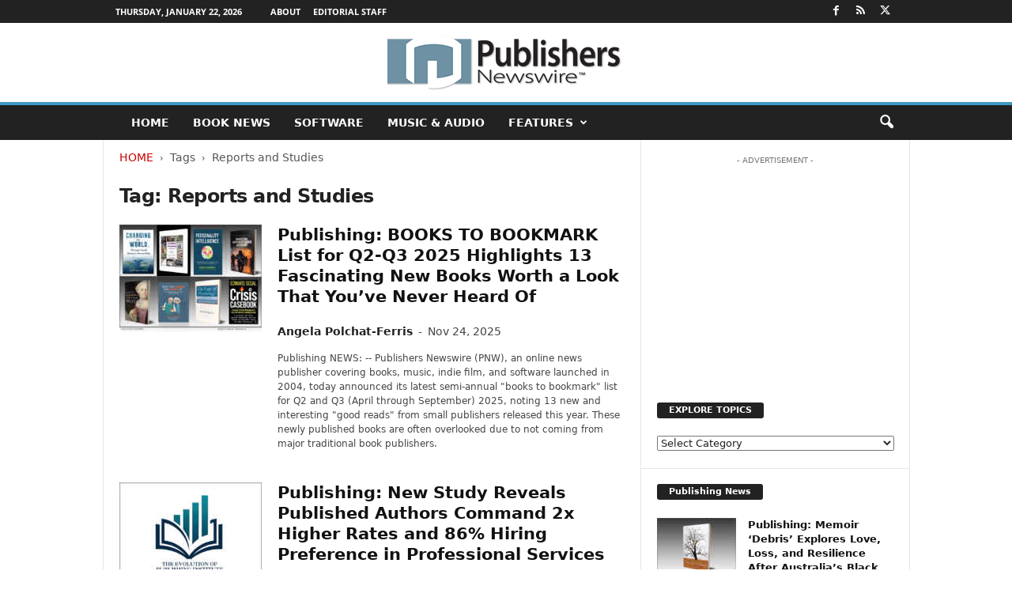

--- FILE ---
content_type: text/html; charset=UTF-8
request_url: https://publishersnewswire.com/tag/reports-and-studies/
body_size: 37575
content:
<!doctype html >
<!--[if IE 8]>    <html class="ie8" lang="en-US"> <![endif]-->
<!--[if IE 9]>    <html class="ie9" lang="en-US"> <![endif]-->
<!--[if gt IE 8]><!--> <html lang="en-US"> <!--<![endif]-->
<head>
    <title>Reports and Studies Archives - Publishers Newswire</title>
<link data-rocket-preload as="style" href="https://fonts.googleapis.com/css?family=Open%20Sans%3A400%2C600%2C700%7CRoboto%20Condensed%3A400%2C500%2C700&#038;display=swap" rel="preload">
<link href="https://fonts.googleapis.com/css?family=Open%20Sans%3A400%2C600%2C700%7CRoboto%20Condensed%3A400%2C500%2C700&#038;display=swap" media="print" onload="this.media=&#039;all&#039;" rel="stylesheet">
<style id="wpr-usedcss">img:is([sizes=auto i],[sizes^="auto," i]){contain-intrinsic-size:3000px 1500px}:root{--wp--preset--aspect-ratio--square:1;--wp--preset--aspect-ratio--4-3:4/3;--wp--preset--aspect-ratio--3-4:3/4;--wp--preset--aspect-ratio--3-2:3/2;--wp--preset--aspect-ratio--2-3:2/3;--wp--preset--aspect-ratio--16-9:16/9;--wp--preset--aspect-ratio--9-16:9/16;--wp--preset--color--black:#000000;--wp--preset--color--cyan-bluish-gray:#abb8c3;--wp--preset--color--white:#ffffff;--wp--preset--color--pale-pink:#f78da7;--wp--preset--color--vivid-red:#cf2e2e;--wp--preset--color--luminous-vivid-orange:#ff6900;--wp--preset--color--luminous-vivid-amber:#fcb900;--wp--preset--color--light-green-cyan:#7bdcb5;--wp--preset--color--vivid-green-cyan:#00d084;--wp--preset--color--pale-cyan-blue:#8ed1fc;--wp--preset--color--vivid-cyan-blue:#0693e3;--wp--preset--color--vivid-purple:#9b51e0;--wp--preset--gradient--vivid-cyan-blue-to-vivid-purple:linear-gradient(135deg,rgba(6, 147, 227, 1) 0%,rgb(155, 81, 224) 100%);--wp--preset--gradient--light-green-cyan-to-vivid-green-cyan:linear-gradient(135deg,rgb(122, 220, 180) 0%,rgb(0, 208, 130) 100%);--wp--preset--gradient--luminous-vivid-amber-to-luminous-vivid-orange:linear-gradient(135deg,rgba(252, 185, 0, 1) 0%,rgba(255, 105, 0, 1) 100%);--wp--preset--gradient--luminous-vivid-orange-to-vivid-red:linear-gradient(135deg,rgba(255, 105, 0, 1) 0%,rgb(207, 46, 46) 100%);--wp--preset--gradient--very-light-gray-to-cyan-bluish-gray:linear-gradient(135deg,rgb(238, 238, 238) 0%,rgb(169, 184, 195) 100%);--wp--preset--gradient--cool-to-warm-spectrum:linear-gradient(135deg,rgb(74, 234, 220) 0%,rgb(151, 120, 209) 20%,rgb(207, 42, 186) 40%,rgb(238, 44, 130) 60%,rgb(251, 105, 98) 80%,rgb(254, 248, 76) 100%);--wp--preset--gradient--blush-light-purple:linear-gradient(135deg,rgb(255, 206, 236) 0%,rgb(152, 150, 240) 100%);--wp--preset--gradient--blush-bordeaux:linear-gradient(135deg,rgb(254, 205, 165) 0%,rgb(254, 45, 45) 50%,rgb(107, 0, 62) 100%);--wp--preset--gradient--luminous-dusk:linear-gradient(135deg,rgb(255, 203, 112) 0%,rgb(199, 81, 192) 50%,rgb(65, 88, 208) 100%);--wp--preset--gradient--pale-ocean:linear-gradient(135deg,rgb(255, 245, 203) 0%,rgb(182, 227, 212) 50%,rgb(51, 167, 181) 100%);--wp--preset--gradient--electric-grass:linear-gradient(135deg,rgb(202, 248, 128) 0%,rgb(113, 206, 126) 100%);--wp--preset--gradient--midnight:linear-gradient(135deg,rgb(2, 3, 129) 0%,rgb(40, 116, 252) 100%);--wp--preset--font-size--small:10px;--wp--preset--font-size--medium:20px;--wp--preset--font-size--large:30px;--wp--preset--font-size--x-large:42px;--wp--preset--font-size--regular:14px;--wp--preset--font-size--larger:48px;--wp--preset--spacing--20:0.44rem;--wp--preset--spacing--30:0.67rem;--wp--preset--spacing--40:1rem;--wp--preset--spacing--50:1.5rem;--wp--preset--spacing--60:2.25rem;--wp--preset--spacing--70:3.38rem;--wp--preset--spacing--80:5.06rem;--wp--preset--shadow--natural:6px 6px 9px rgba(0, 0, 0, .2);--wp--preset--shadow--deep:12px 12px 50px rgba(0, 0, 0, .4);--wp--preset--shadow--sharp:6px 6px 0px rgba(0, 0, 0, .2);--wp--preset--shadow--outlined:6px 6px 0px -3px rgba(255, 255, 255, 1),6px 6px rgba(0, 0, 0, 1);--wp--preset--shadow--crisp:6px 6px 0px rgba(0, 0, 0, 1)}:where(.is-layout-flex){gap:.5em}:where(.is-layout-grid){gap:.5em}:where(.wp-block-post-template.is-layout-flex){gap:1.25em}:where(.wp-block-post-template.is-layout-grid){gap:1.25em}:where(.wp-block-columns.is-layout-flex){gap:2em}:where(.wp-block-columns.is-layout-grid){gap:2em}:root :where(.wp-block-pullquote){font-size:1.5em;line-height:1.6}@font-face{font-family:'Open Sans';font-style:normal;font-weight:400;font-stretch:100%;font-display:swap;src:url(https://fonts.gstatic.com/s/opensans/v44/memvYaGs126MiZpBA-UvWbX2vVnXBbObj2OVTS-muw.woff2) format('woff2');unicode-range:U+0000-00FF,U+0131,U+0152-0153,U+02BB-02BC,U+02C6,U+02DA,U+02DC,U+0304,U+0308,U+0329,U+2000-206F,U+20AC,U+2122,U+2191,U+2193,U+2212,U+2215,U+FEFF,U+FFFD}@font-face{font-family:'Open Sans';font-style:normal;font-weight:600;font-stretch:100%;font-display:swap;src:url(https://fonts.gstatic.com/s/opensans/v44/memvYaGs126MiZpBA-UvWbX2vVnXBbObj2OVTS-muw.woff2) format('woff2');unicode-range:U+0000-00FF,U+0131,U+0152-0153,U+02BB-02BC,U+02C6,U+02DA,U+02DC,U+0304,U+0308,U+0329,U+2000-206F,U+20AC,U+2122,U+2191,U+2193,U+2212,U+2215,U+FEFF,U+FFFD}@font-face{font-family:'Open Sans';font-style:normal;font-weight:700;font-stretch:100%;font-display:swap;src:url(https://fonts.gstatic.com/s/opensans/v44/memvYaGs126MiZpBA-UvWbX2vVnXBbObj2OVTS-muw.woff2) format('woff2');unicode-range:U+0000-00FF,U+0131,U+0152-0153,U+02BB-02BC,U+02C6,U+02DA,U+02DC,U+0304,U+0308,U+0329,U+2000-206F,U+20AC,U+2122,U+2191,U+2193,U+2212,U+2215,U+FEFF,U+FFFD}body{visibility:visible!important}html{font-family:"Segoe UI",Frutiger,"Frutiger Linotype","Helvetica Neue",-apple-system,BlinkMacSystemFont,"Dejavu Sans",Oxygen-Sans,Ubuntu,Cantarell,Arial,arial,sans-serif;-ms-text-size-adjust:100%;-webkit-text-size-adjust:100%}body{margin:0}article,aside,figcaption,figure,section{display:block}audio,progress,video{display:inline-block;vertical-align:baseline}audio:not([controls]){display:none;height:0}[hidden],template{display:none}a{background:0 0}a:active,a:hover{outline:0}strong{font-weight:700}h1{font-size:2em;margin:.67em 0}small{font-size:80%}img{border:0;display:block}svg:not(:root){overflow:hidden}figure{margin:0}code{font-family:monospace,monospace;font-size:1em}button,input,optgroup,select,textarea{color:inherit;font:inherit;margin:0}button{overflow:visible}button,select{text-transform:none}button,html input[type=button],input[type=submit]{-webkit-appearance:button;cursor:pointer}button[disabled],html input[disabled]{cursor:default}button::-moz-focus-inner,input::-moz-focus-inner{border:0;padding:0}input{line-height:normal}input[type=checkbox],input[type=radio]{box-sizing:border-box;padding:0}input[type=number]::-webkit-inner-spin-button,input[type=number]::-webkit-outer-spin-button{height:auto}input[type=search]{-webkit-appearance:textfield;-moz-box-sizing:content-box;-webkit-box-sizing:content-box;box-sizing:content-box}input[type=search]::-webkit-search-cancel-button,input[type=search]::-webkit-search-decoration{-webkit-appearance:none}fieldset{border:1px solid silver;margin:0 2px;padding:.35em .625em .75em}legend{border:0;padding:0}textarea{overflow:auto}optgroup{font-weight:700}table{border-collapse:collapse;border-spacing:0}th{padding:0}.td-container-border:after{position:absolute;bottom:0;right:0;display:block;content:'';height:100%;width:1px;box-sizing:border-box;-moz-box-sizing:border-box;-webkit-box-sizing:border-box;background-color:#e6e6e6;z-index:-1}.td-ss-main-sidebar{-webkit-backface-visibility:hidden;z-index:1}.td-container{width:1021px;margin-right:auto;margin-left:auto;border-bottom:1px solid #e6e6e6;background-color:#fff;position:relative;clear:both;z-index:1}.td-pb-row{width:100%;margin-bottom:0;margin-left:0}.td-pb-row:after,.td-pb-row:before{display:table;content:""}.td-pb-row:after{clear:both}.td-pb-row{position:relative}.td-pb-row .td-pb-span4:nth-of-type(3):after{content:'';position:absolute;background-color:#e6e6e6;top:0;width:1px;height:100%;display:block;left:-341px}@media (max-width:767px){.td-pb-row .td-pb-span4:nth-of-type(3):after{display:none}}.td-pb-row .td-pb-span4:nth-last-of-type(3):after{content:'';position:absolute;background-color:#e6e6e6;top:0;width:1px;height:100%;display:block;right:-341px}.td-container-border:before{content:'';position:absolute;background-color:#e6e6e6;top:0;width:1px;height:100%;display:block;left:0}@media (max-width:767px){.td-pb-row .td-pb-span4:nth-last-of-type(3):after{display:none}.td-container-border:before{display:none}}.td-main-content{position:relative}.td-main-content:before{content:'';position:absolute;background-color:#e6e6e6;top:0;width:1px;height:100%;display:block;right:-1px}@media (max-width:767px){.td-main-content:before{display:none}}.td-main-sidebar:before{content:'';position:absolute;background-color:#e6e6e6;top:0;width:1px;height:100%;display:block;right:-1px}@media (max-width:767px){.td-main-sidebar:before{display:none}}.td-pb-row [class*=td-pb-span]{display:block;min-height:1px;float:left;margin-left:0;border-left:1px solid #e6e6e6}.td-pb-row .td-pb-row .td-pb-span12{width:100%}.td-pb-row .td-pb-row .td-pb-span8{width:66.66%}.td-pb-row .td-pb-row .td-pb-span4{width:33.33%}.td-pb-span4{width:340px;position:relative}.td-pb-span8{width:680px}.td-pb-span8 .td-pb-row{width:680px;position:relative;left:-1px}.td-pb-span12{width:1020px}.td-pb-padding-side{padding:0 19px 0 20px}@media (min-width:768px) and (max-width:1023px){.td-pb-row .td-pb-span4:nth-of-type(3):after{left:-253px}.td-pb-row .td-pb-span4:nth-last-of-type(3):after{right:-253px}.td-main-content.td-pb-span12:before{right:0}.td-main-sidebar:before{right:0}.td-pb-padding-side{padding:0 17px}}@media (max-width:767px){.td-pb-span8 .td-pb-row{left:0}.td-pb-padding-side{padding:0 10px}}.td-pb-border-top{border-top:1px solid #e6e6e6}p{margin-top:0}.wpb_button{display:inline-block;font-family:"Segoe UI",Frutiger,"Frutiger Linotype","Helvetica Neue",-apple-system,BlinkMacSystemFont,"Dejavu Sans",Oxygen-Sans,Ubuntu,Cantarell,Arial,arial,sans-serif;font-weight:600;line-height:24px;text-shadow:none;margin-bottom:20px!important;margin-left:20px;margin-right:20px;border:none;transition:none}.td-block-span12{padding-left:20px;padding-right:19px}@media (min-width:768px) and (max-width:1023px){.td-container{width:756px}.td-pb-span4{width:252px}.td-pb-span8{width:504px}.td-pb-span8 .td-pb-row{width:504px}.td-pb-span12{width:756px}.td-block-span12{padding-left:17px;padding-right:16px}}@media (max-width:767px){.td-container{width:100%}.td-pb-row{width:100%!important}.td-pb-row .td-pb-span12,.td-pb-row .td-pb-span4,.td-pb-row .td-pb-span8{float:none;width:100%!important;margin-bottom:0!important;padding-bottom:0;border-left:none}.td-block-span12{float:none;width:100%!important;margin-bottom:0!important;padding-bottom:0;padding-left:10px;padding-right:10px!important}.td-container-border:after{display:none}}.td-header-container{width:1021px;margin-right:auto;margin-left:auto;position:relative}.td-header-main-menu{background-color:#222;position:relative;z-index:3}.td-header-menu-wrap{min-height:44px}body .td-make-full{width:1021px;margin-left:auto;margin-right:auto;position:relative;display:table}@media (min-width:768px) and (max-width:1023px){.td-header-container{width:756px}body .td-make-full{width:756px}}body .td-make-full .sub-menu{border-top:0}.td-header-row{width:100%}.td-header-row:after,.td-header-row:before{display:table;content:""}.td-header-row:after{clear:both}.td-header-row [class*=td-header-sp]{display:block;min-height:1px;float:left}#td-header-menu .td-container-border:after{background-color:#e6e6e6}.td-header-border:before{content:"";background-color:#4db2ec;display:block;height:4px}@media (max-width:767px){.td-header-container{width:100%}.td-header-main-menu{height:53px}.td-header-menu-wrap{min-height:53px}body .td-make-full{width:100%}.td-header-border:before{display:none}}.td-visual-hidden{border:0;width:1px;height:1px;margin:-1px;overflow:hidden;padding:0;position:absolute}.td-header-container{clear:both}.td-header-sp-logo{width:272px;position:relative;margin-bottom:8px;margin-top:8px}.td-header-sp-logo a{height:114px;display:block}.sf-menu,.sf-menu li,.sf-menu ul{margin:0;padding:0;list-style:none}.sf-menu{margin-left:21px;margin-right:38px}.sf-menu ul{position:absolute;top:-999em}.sf-menu li.sfHover ul,.sf-menu li:hover ul{top:auto}.sf-menu ul li{width:100%}.sf-menu li:hover{visibility:inherit}.sf-menu li{float:left;position:relative}.sf-menu .td-menu-item>a{display:block;position:relative}.sf-menu li ul{left:-9px;z-index:99}.sf-menu>.sfHover{z-index:1000}.sf-menu>.td-mega-menu .sub-menu{z-index:1001}.sf-menu .td-normal-menu ul ul{top:-11px}.sf-menu .td-normal-menu:first-child>ul{top:0}.sf-menu .menu-item-first.td-normal-menu:first-child>ul{top:100%}.sf-menu ul{visibility:hidden}.td-js-loaded .sf-menu ul{visibility:visible}.sf-menu .td-menu-item>a:hover{text-decoration:none!important}.sf-menu>li>a{padding:0 15px;line-height:44px;font-size:14px;color:#fff;font-weight:700;font-family:"Segoe UI",Frutiger,"Frutiger Linotype","Helvetica Neue",-apple-system,BlinkMacSystemFont,"Dejavu Sans",Oxygen-Sans,Ubuntu,Cantarell,Arial,arial,sans-serif;text-transform:uppercase;-webkit-backface-visibility:hidden}.sf-menu>.current-menu-item>a,.sf-menu>.sfHover>a,.sf-menu>li>a:hover{background-color:#fff;color:#000;z-index:999}#td-header-menu{min-height:44px}.td-normal-menu ul{box-shadow:1px 1px 4px rgba(0,0,0,.15)}.sf-menu ul{font-family:"Segoe UI",Frutiger,"Frutiger Linotype","Helvetica Neue",-apple-system,BlinkMacSystemFont,"Dejavu Sans",Oxygen-Sans,Ubuntu,Cantarell,Arial,arial,sans-serif;background:#fff}.sf-menu ul .td-menu-item>a{padding:7px 32px 8px 24px;font-size:12px;color:#111;-webkit-transition:none;transition:none;line-height:21px}.sf-menu ul li:first-child>a{margin-top:11px}.sf-menu ul li:last-child>a{margin-bottom:10px}.sf-menu ul .td-icon-menu-down{float:right;top:0;font-size:9px}.sf-menu ul .current-menu-item>a,.sf-menu ul .sfHover>a,.sf-menu ul .td-menu-item>a:hover{background-color:transparent;color:#4db2ec}.sf-menu a:active,.sf-menu a:focus,.sf-menu a:hover,.sf-menu li.sfHover,.sf-menu li:hover{outline:0}.sf-menu .td-icon-menu-down{position:absolute;top:0;padding-left:9px;font-size:9px}.sf-menu .sub-menu{-webkit-backface-visibility:hidden}.sf-menu .sub-menu .td-icon-menu-down{position:absolute;top:50%;right:20px;margin-top:-9px;line-height:19px}.sf-menu a.sf-with-ul{padding-right:31px;min-width:1px}@media (min-width:768px) and (max-width:1023px){.td-header-sp-logo{width:248px}.td-header-sp-logo a{height:90px}.sf-menu{margin-left:17px}.sf-menu li ul{left:-14px}.sf-menu>li>a{font-size:11px;padding:0 10px}.sf-menu a.sf-with-ul{padding-right:28px}}a.sf-with-ul i.td-icon-menu-down:before{content:'\e808'}ul.sf-js-enabled>li>a>i.td-icon-menu-down:before{content:'\e806'!important}.header-search-wrap .td-icon-search{display:inline-block;font-size:19px;color:#fff;padding-top:11px;padding-left:14px;height:44px;width:44px}#td-top-search{position:absolute;right:8px;top:50%;margin-top:-22px}@media (min-width:1024px) and (max-width:1041px){#td-outer-wrap{overflow:hidden}}#td-top-mobile-toggle{display:none;top:0;left:0;z-index:1}@media (max-width:767px){.td-header-sp-logo{margin-bottom:0}.sf-menu{display:none}.td-search-wrapper{position:absolute;right:0;top:50%}.header-search-wrap .td-icon-search{font-size:27px;padding-top:8px}#td-top-search{right:0;position:relative}#td-outer-wrap{-webkit-transition:transform .7s;transition:transform .7s ease;-webkit-transform-origin:50% 200px 0;transform-origin:50% 200px 0}#td-top-mobile-toggle{display:inline-block;position:relative}}#td-top-mobile-toggle a{display:block;height:53px;width:53px}#td-top-mobile-toggle i{font-size:26px;line-height:55px;padding-left:13px;display:inline-table;vertical-align:middle;color:#fff}.td-menu-background,.td-search-background{position:fixed;top:0;display:block;width:100%;height:113%;z-index:9999;visibility:hidden;overflow:hidden;background-color:#fff}.td-menu-background:before,.td-search-background:before{content:'';position:absolute;display:block;width:104%;height:100%;background:#68bfb2;background:-moz-linear-gradient(45deg,#68bfb2 0,#717bc3 100%);background:-webkit-gradient(left bottom,right top,color-stop(0,#68bfb2),color-stop(100%,#717bc3));background:-webkit-linear-gradient(45deg,#68bfb2 0,#717bc3 100%);background:-o-linear-gradient(45deg,#68bfb2 0,#717bc3 100%);background:-ms-linear-gradient(45deg,#68bfb2 0,#717bc3 100%);background:linear-gradient(45deg,#68bfb2 0,#717bc3 100%);z-index:10;right:-4px}.td-menu-background:after,.td-search-background:after{content:'';position:absolute;display:block;width:100%;height:100%;background-repeat:no-repeat;background-size:cover;background-position:center top;z-index:-10;-webkit-transition:transform .8s cubic-bezier(.22, .61, .36, 1);transition:transform .8s cubic-bezier(.22, .61, .36, 1)}.td-menu-background{transform:translate3d(-100%,0,0);-webkit-transform:translate3d(-100%,0,0)}.td-menu-background:after{transform:translate3d(14%,0,0);-webkit-transform:translate3d(14%,0,0)}.td-search-background{transform:translate3d(100%,0,0);-webkit-transform:translate3d(100%,0,0)}.td-search-background:after{transform:translate3d(-14%,0,0);-webkit-transform:translate3d(-14%,0,0)}.td-js-loaded .td-menu-background,.td-js-loaded .td-search-background{visibility:visible}#td-mobile-nav{position:fixed;width:100%;z-index:9999;transform:translate3d(-99%,0,0);-webkit-transform:translate3d(-99%,0,0);left:-1%;font-family:-apple-system,".SFNSText-Regular","San Francisco",Roboto,"Segoe UI","Helvetica Neue","Lucida Grande",sans-serif}@media (max-width:767px){.td-js-loaded .td-menu-background,.td-js-loaded .td-search-background{-webkit-transition:transform .8s cubic-bezier(.22, .61, .36, 1);transition:transform .8s cubic-bezier(.22, .61, .36, 1)}#td-mobile-nav{-webkit-transition:transform .8s cubic-bezier(.22, .61, .36, 1);transition:transform .8s cubic-bezier(.22, .61, .36, 1)}}#td-mobile-nav .td_display_err{text-align:center;color:#fff;border:none;-webkit-box-shadow:0 0 8px rgba(0,0,0,.16);box-shadow:0 0 8px rgba(0,0,0,.16);margin:-9px -30px 24px;font-size:14px;border-radius:0;padding:12px;position:relative;background-color:rgba(255,255,255,.06);display:none}#td-mobile-nav input:invalid{box-shadow:none!important}#td-mobile-nav{overflow:hidden}#td-mobile-nav .td-menu-socials{padding:0 65px 0 20px;overflow:hidden;height:60px}#td-mobile-nav .td-social-icon-wrap{margin:20px 5px 0 0;display:inline-block}#td-mobile-nav .td-social-icon-wrap i{border:none;background-color:transparent;font-size:14px;width:40px;height:40px;line-height:38px;color:#fff}.td-mobile-close{position:absolute;right:1px;top:0;z-index:1000}.td-mobile-close .td-icon-close-mobile{height:70px;width:70px;line-height:70px;font-size:21px;color:#fff;top:4px;position:relative;text-align:center;display:inline-block}.td-mobile-content{padding:20px 20px 0}.td-mobile-container{padding-bottom:20px;position:relative}.td-mobile-container i{line-height:1;text-align:center;display:inline-block}.td-mobile-content ul{list-style:none;margin:0;padding:0}.td-mobile-content li{float:none;margin-left:0;-webkit-touch-callout:none;-webkit-user-select:none;-khtml-user-select:none;-moz-user-select:none;-ms-user-select:none;user-select:none}.td-mobile-content li a{display:block;line-height:21px;font-size:20px;color:#fff;margin-left:0;padding:12px 30px 12px 12px;font-weight:700;letter-spacing:.01em}@media (max-width:320px){.td-mobile-content li a{font-size:20px}}.td-mobile-content .td_mobile_submenu>a .td-icon-menu-right{display:inline-block}.td-mobile-content .td-icon-menu-right{display:none;position:absolute;cursor:pointer;top:11px;right:-4px;z-index:1000;font-size:14px;padding:6px 12px;float:right;color:#fff;line-height:1;text-align:center;-webkit-transform-origin:50% 48% 0px;-moz-transform-origin:50% 48% 0px;-o-transform-origin:50% 48% 0px;transform-origin:50% 48% 0px;-webkit-transition:transform .3s;transition:transform .3s ease;transform:rotate(-90deg);-webkit-transform:rotate(-90deg)}.td-mobile-content .td-icon-menu-right:before{content:'\e83d'}.td-mobile-content .td-sub-menu-open>a i{transform:rotate(0);-webkit-transform:rotate(0)}.td-mobile-content .td-sub-menu-open>ul{display:block;max-height:2000px;opacity:.9}.td-mobile-content .sub-menu{max-height:0;overflow:hidden;opacity:0;-webkit-transition:max-height .5s cubic-bezier(.77, 0, .175, 1),opacity .5s cubic-bezier(.77, 0, .175, 1);transition:max-height .5s cubic-bezier(.77, 0, .175, 1),opacity .5s cubic-bezier(.77, 0, .175, 1)}.td-mobile-content .sub-menu .td-icon-menu-right{font-size:11px;right:-2px;top:8px;color:#fff}.td-mobile-content .sub-menu a{padding:9px 26px 9px 36px!important;line-height:19px;font-size:15px;font-weight:400}.td-mobile-content .sub-menu .sub-menu a{padding-left:55px!important}.td-mobile-content .sub-menu .sub-menu .sub-menu a{padding-left:74px!important}.td-mobile-content .current-menu-item>a{color:#f0ff6e}.td-mobile-content .menu-item-has-children a{width:100%;z-index:1}.td-mobile-content .td-link-element-after{position:relative}@media (max-width:767px){.td-menu-mob-open-menu #td-outer-wrap{position:fixed;height:auto;transform:scale3d(.9,.9,.9);-webkit-transform:scale3d(.9,.9,.9)}.td-menu-mob-open-menu #td-mobile-nav{height:calc(101%);overflow:auto;transform:translate3d(0,0,0);-webkit-transform:translate3d(0,0,0);left:0}.td-menu-mob-open-menu #td-mobile-nav label{-webkit-transition:.2s;transition:all .2s ease}.td-menu-mob-open-menu #td-mobile-nav .td-login-animation{-webkit-transition:.5s .5s;transition:all .5s ease .5s}.td-menu-mob-open-menu .td-menu-background{transform:translate3d(0,0,0);-webkit-transform:translate3d(0,0,0);-webkit-box-shadow:0 0 30px #000;box-shadow:0 0 30px #000}.td-menu-mob-open-menu .td-menu-background:after{transform:translate3d(0,0,0);-webkit-transform:translate3d(0,0,0)}}.td-menu-mob-open-menu .td-mobile-container{-webkit-transition:.5s .5s;transition:all .5s ease .5s}.td-mobile-container{opacity:1}.td-hide-menu-content .td-mobile-container{opacity:0;visibility:hidden;-webkit-transition:.5s;transition:all .5s ease 0s}.td-hide-menu-content .td-mobile-content{display:none}#td-mobile-nav .td-login-animation{opacity:0;visibility:hidden!important;position:absolute;top:0;width:100%}#td-mobile-nav .td-login-hide{-webkit-transition:.5s;transition:all .5s ease 0s}#td-mobile-nav .td-login-show{visibility:visible!important;opacity:1;pointer-events:auto}.td-search-opened #td-outer-wrap{position:fixed;height:auto;transform:scale3d(.9,.9,.9);-webkit-transform:scale3d(.9,.9,.9)}.td-search-opened .td-search-wrap-mob .td-drop-down-search{opacity:1;visibility:visible;-webkit-transition:.5s .3s;transition:all .5s ease .3s}#td-mobile-nav label{position:absolute;top:26px;left:10px;font-size:17px;color:#fff;opacity:.6;pointer-events:none;-webkit-transition:.2s;transition:all .2s ease}body,p{font-family:"Segoe UI",Frutiger,"Frutiger Linotype","Helvetica Neue",-apple-system,BlinkMacSystemFont,"Dejavu Sans",Oxygen-Sans,Ubuntu,Cantarell,Arial,arial,sans-serif;font-size:13px;line-height:21px;color:#222;overflow-wrap:break-word;word-wrap:break-word}p{margin-bottom:21px}a:active,a:focus{outline:0}a{color:#4db2ec;text-decoration:none!important}a:hover{text-decoration:underline}ins{background:#fff;text-decoration:none}code{position:relative;top:-1px;border:none;background-color:#f1f1f1;padding:4px 10px}cite{font-family:"Segoe UI",Frutiger,"Frutiger Linotype","Helvetica Neue",-apple-system,BlinkMacSystemFont,"Dejavu Sans",Oxygen-Sans,Ubuntu,Cantarell,Arial,arial,sans-serif;font-size:13px;font-style:italic;font-weight:400;text-transform:none;color:#444}cite a{color:#444}cite a:hover{color:#444}ul{padding:0;list-style-position:inside}ul li{line-height:24px}.td-post-content{font-size:14px;line-height:24px}.td-post-content a:hover{text-decoration:underline!important}.td-post-content p{font-size:14px;line-height:24px;margin-bottom:24px}.td-post-content ul{list-style-position:inside;margin-bottom:24px}.td-post-content ul li{margin:0 0 0 21px}.td-post-content ul ul{margin-bottom:0;padding-left:0}h1,h3,h4{font-family:"Segoe UI",Frutiger,"Frutiger Linotype","Helvetica Neue",-apple-system,BlinkMacSystemFont,"Dejavu Sans",Oxygen-Sans,Ubuntu,Cantarell,Arial,arial,sans-serif;color:#222;font-weight:400;margin:6px 0}h1{font-size:32px;line-height:40px;margin-top:33px;margin-bottom:23px;letter-spacing:-.02em}h3{font-size:22px;line-height:30px;margin-top:27px;margin-bottom:17px}h4{font-size:19px;line-height:29px;margin-top:24px;margin-bottom:14px}.td-post-content h1:first-child,.td-post-content h3:first-child,.td-post-content h4:first-child{margin-top:4px}.td-post-content img{margin-bottom:21px}.td-post-content figure img{margin-bottom:0}.screen-reader-text{clip:rect(1px,1px,1px,1px);height:1px;overflow:hidden;position:absolute!important;width:1px}table{width:100%}table th{text-align:left;border:1px solid #e6e6e6;padding:2px 8px}.post{font-family:"Segoe UI",Frutiger,"Frutiger Linotype","Helvetica Neue",-apple-system,BlinkMacSystemFont,"Dejavu Sans",Oxygen-Sans,Ubuntu,Cantarell,Arial,arial,sans-serif;font-size:12px;line-height:21px;color:#444}textarea{font-family:"Segoe UI",Frutiger,"Frutiger Linotype","Helvetica Neue",-apple-system,BlinkMacSystemFont,"Dejavu Sans",Oxygen-Sans,Ubuntu,Cantarell,Arial,arial,sans-serif;font-size:12px;line-height:21px;color:#444;border:1px solid #e6e6e6;width:100%;max-width:100%;height:168px;min-height:168px;padding:6px 9px}textarea:active,textarea:focus{border-color:#ccc!important}input:focus,input[type]:focus,textarea:focus{outline:0}input[type=submit]{font-family:"Segoe UI",Frutiger,"Frutiger Linotype","Helvetica Neue",-apple-system,BlinkMacSystemFont,"Dejavu Sans",Oxygen-Sans,Ubuntu,Cantarell,Arial,arial,sans-serif;font-size:11px;font-weight:600;line-height:16px;background-color:#222;border-radius:3px;color:#fff;border:none;padding:7px 12px}input[type=submit]:hover{background-color:#4db2ec}input[type=email],input[type=text],input[type=url]{font-family:"Segoe UI",Frutiger,"Frutiger Linotype","Helvetica Neue",-apple-system,BlinkMacSystemFont,"Dejavu Sans",Oxygen-Sans,Ubuntu,Cantarell,Arial,arial,sans-serif;font-size:12px;line-height:21px;color:#444;border:1px solid #e6e6e6;width:100%;max-width:100%;height:34px;padding:3px 9px}input[type=email]:active,input[type=email]:focus,input[type=text]:active,input[type=text]:focus,input[type=url]:active,input[type=url]:focus{border-color:#ccc!important}input[type=password]{width:100%;position:relative;top:0;display:inline-table;vertical-align:middle;font-size:12px;line-height:21px;color:#444;border:1px solid #ccc;max-width:100%;height:34px;padding:3px 9px;margin-bottom:10px}.td-post-image-left{float:left;position:relative;left:-21px}.td-post-image-left figcaption{padding-left:20px}@media (min-width:768px) and (max-width:1023px){.td-post-image-left{left:-18px;max-width:220px}.td-post-image-left figcaption{padding-left:17px}}@media (max-width:767px){input[type=password]{font-size:16px}.td-post-image-left{max-width:220px;left:0;margin-right:21px}.td-post-image-left figcaption{padding-right:0}}@media (max-width:500px){.td-post-image-left{float:none;text-align:center;margin-left:auto;margin-right:auto;max-width:100%}}.td-post-image-right{float:right;position:relative;right:-20px;z-index:1}.td-post-image-right figcaption{padding-right:20px}@media (min-width:768px) and (max-width:1023px){.td-post-image-right{right:-18px;max-width:220px}.td-post-image-right figcaption{padding-right:17px}}@media (max-width:767px){.td-post-image-right{right:0;margin-left:21px;max-width:220px}.td-post-image-right figcaption{padding-right:0}}@media (max-width:500px){.td-post-image-right{float:none;text-align:center;margin-left:auto;margin-right:auto;max-width:100%}}.wp-block-image{margin-bottom:39px}.td-post-image-full{position:relative;left:-21px;max-width:none!important;width:681px!important;z-index:1}.td-post-image-full figcaption{padding-right:20px;padding-left:20px}.td-pb-span12 .td-post-image-full{width:1021px!important}@media (min-width:768px) and (max-width:1023px){.td-post-image-full{left:-18px;width:505px!important}.td-post-image-full figcaption{padding-right:17px;padding-left:17px}.td-pb-span12 .td-post-image-full{width:756px!important}}.td-excerpt{margin-bottom:15px;color:#444;font-size:12px;line-height:18px}.td-module-title{font-family:"Segoe UI",Frutiger,"Frutiger Linotype","Helvetica Neue",-apple-system,BlinkMacSystemFont,"Dejavu Sans",Oxygen-Sans,Ubuntu,Cantarell,Arial,arial,sans-serif}.td-module-title a{color:#111}.td_module_wrap{position:relative;z-index:0}.td-module-thumb{position:relative;margin-bottom:12px}.td-module-thumb .entry-thumb{display:block;width:auto}.td_module_wrap .entry-title a{-webkit-transition:color .2s cubic-bezier(0, 0, .58, 1);transition:color .2s cubic-bezier(0, 0, .58, 1) 0s}.td_module_wrap:hover .entry-title a{color:#4db2ec}.td_block_wrap{position:relative;clear:both}.block-title{display:inline-block;line-height:20px;margin:0 0 20px 20px}@media (min-width:768px) and (max-width:1023px){.block-title{margin-left:17px}}@media (max-width:767px){.td-post-image-full{left:0;width:100%!important;max-width:100%!important}.td-post-image-full figcaption{padding-right:0;padding-left:0}.td-module-thumb .entry-thumb{width:100%}.block-title{margin-left:10px;margin-right:10px}}.block-title>a,.block-title>span{font-family:"Segoe UI",Frutiger,"Frutiger Linotype","Helvetica Neue",-apple-system,BlinkMacSystemFont,"Dejavu Sans",Oxygen-Sans,Ubuntu,Cantarell,Arial,arial,sans-serif;font-size:11px;font-weight:700;color:#fff;background-color:#222;border-radius:3px;padding:2px 15px;position:relative;display:inline-table;vertical-align:middle;line-height:16px;top:-2px}*{-webkit-box-sizing:border-box;box-sizing:border-box}:after,:before{-webkit-box-sizing:border-box;box-sizing:border-box}img{max-width:100%;height:auto}.td-ss-main-content{position:relative}.td-page-title{font-size:24px;font-weight:600;line-height:32px;margin:1px 0 20px}.td-page-header.td-pb-padding-side{padding-top:20px}.page-nav{margin-bottom:35px;height:28px;font-family:Roboto,sans-serif}.page-nav a:hover{color:#fff;background-color:#444;border-color:#444}.page-nav a,.page-nav span{padding:3px 5px;border:1px solid #e6e6e6;border-radius:3px;display:inline-block;margin-right:5px;min-width:28px;text-align:center;color:#444;line-height:21px;float:left;-o-transition:none;-moz-transition:none;-khtml-transition:none;-webkit-transition:none;-ms-transition:none;transition:none}.page-nav .extend{border:none}.page-nav i{font-size:10px;line-height:0;display:inline-table}.page-nav .pages{float:right;margin-right:0;border:none;padding:3px 0 3px 5px}.page-nav .current{background-color:#4db2ec;color:#fff;border-color:#4db2ec}.page-nav:first-child>div{padding:2px 5px 3px;border:1px solid #e6e6e6;border-radius:3px;display:inline-block;margin-right:5px;min-width:28px;text-align:center;line-height:21px;background-color:#4db2ec;color:#fff;border-color:#4db2ec;float:left}.widget a:hover{color:#4db2ec}.widget ul li{margin-left:0}.widget ul li:before{content:''}.sticky .entry-title a{color:#4db2ec!important}.entry-crumbs{font-family:"Segoe UI",Frutiger,"Frutiger Linotype","Helvetica Neue",-apple-system,BlinkMacSystemFont,"Dejavu Sans",Oxygen-Sans,Ubuntu,Cantarell,Arial,arial,sans-serif;font-size:10px;line-height:15px;color:#c3c3c3;position:relative;top:-5px}.entry-crumbs a{color:#c3c3c3}.entry-crumbs a:hover{color:#777}.entry-crumbs .td-bread-sep{font-size:8px;margin:0 5px}.post p{line-height:1.72}.meta-info{font-family:"Segoe UI",Frutiger,"Frutiger Linotype","Helvetica Neue",-apple-system,BlinkMacSystemFont,"Dejavu Sans",Oxygen-Sans,Ubuntu,Cantarell,Arial,arial,sans-serif;font-size:11px;color:#444;line-height:16px;margin-bottom:15px}@media (min-width:768px) and (max-width:1023px){.meta-info{margin-bottom:12px}}@media (max-width:767px){.page-nav{margin-right:auto;margin-left:auto;display:table}.page-nav .last{display:none}.page-nav .extend{display:none}.page-nav .pages{display:none}.post p{padding-left:0!important;padding-right:0!important}.meta-info{margin-bottom:10px}}.td-post-author-name{display:inline-block;margin-right:3px}.td-post-author-name a{color:#222;font-weight:700}.td-post-author-name a:hover{color:#222;text-decoration:none!important}.td-post-author-name span{margin-left:3px}.td-post-author-name div{display:inline}.td-post-date{display:inline-block;margin-right:3px}.td-post-content{padding-top:20px;border-top:1px solid #e6e6e6}@media (min-width:768px) and (max-width:1023px){.td-post-content{padding-top:17px}}@media (max-width:767px){.td-post-content{padding-top:10px}}.td-post-content .td-module-thumb{margin-bottom:22px}.td-modal-image img{margin-bottom:21px}.wpb_video_wrapper{margin-bottom:21px}.wpb_video_wrapper iframe{display:block}.wpb_video_wrapper video{max-width:100%;display:block}.wpb_video_wrapper iframe{margin-bottom:16px}.td-post-content iframe,.td-post-content object{max-width:100%}.comment-form .td-warning-author,.comment-form .td-warning-captcha,.comment-form .td-warning-captcha-score,.comment-form .td-warning-comment,.comment-form .td-warning-email,.comment-form .td-warning-email-error{display:none}.comment-form textarea{display:block}.td-comment-form-warnings .td-warning-author,.td-comment-form-warnings .td-warning-captcha,.td-comment-form-warnings .td-warning-captcha-score,.td-comment-form-warnings .td-warning-comment,.td-comment-form-warnings .td-warning-email,.td-comment-form-warnings .td-warning-email-error{margin-bottom:-11px;color:#ff7a7a;font-size:11px;font-style:italic;line-height:15px}.wp-block-image figcaption{font-family:"Segoe UI",Frutiger,"Frutiger Linotype","Helvetica Neue",-apple-system,BlinkMacSystemFont,"Dejavu Sans",Oxygen-Sans,Ubuntu,Cantarell,Arial,arial,sans-serif;text-align:right;margin:4px 0 17px;font-size:11px;font-style:italic;font-weight:400;line-height:17px;color:#444;z-index:1}.wp-block-gallery .blocks-gallery-item figcaption{font-family:"Segoe UI",Frutiger,"Frutiger Linotype","Helvetica Neue",-apple-system,BlinkMacSystemFont,"Dejavu Sans",Oxygen-Sans,Ubuntu,Cantarell,Arial,arial,sans-serif;font-size:11px;line-height:17px}.page-nav{margin-top:26px}@font-face{font-family:newsmag;src:url('https://publishersnewswire.com/wp-content/themes/Neotrope/images/icons/newsmag.eot?17');src:url('https://publishersnewswire.com/wp-content/themes/Neotrope/images/icons/newsmag.eot?17#iefix') format('embedded-opentype'),url('https://publishersnewswire.com/wp-content/themes/Neotrope/images/icons/newsmag.woff?17') format('woff'),url('https://publishersnewswire.com/wp-content/themes/Neotrope/images/icons/newsmag.ttf?17') format('truetype'),url('https://publishersnewswire.com/wp-content/themes/Neotrope/images/icons/newsmag.svg?17#newsmag') format('svg');font-weight:400;font-style:normal;font-display:swap}[class*=" td-icon-"]:before,[class^=td-icon-]:before{font-family:newsmag;font-style:normal;font-weight:400;speak:none;display:inline-block;text-decoration:inherit;text-align:center;font-variant:normal;text-transform:none;line-height:1;-webkit-font-smoothing:antialiased;-moz-osx-font-smoothing:grayscale}.td-icon-rss:before{content:'\e828'}.td-icon-menu-down:before{content:'\e806'}.td-icon-menu-right:before{content:'\e808'}.td-icon-menu-up:before{content:'\e809'}.td-icon-right:before{content:'\e803'}.td-icon-facebook:before{content:'\e818'}.td-icon-search:before{content:'\e80a'}.td-icon-twitter:before{content:'\e831'}.td-icon-mobile:before{content:'\e80d'}.td-icon-close-mobile:before{content:'\e900'}.td-icon-modal-close:before{content:"\e902"}.td-icon-plus:before{content:'\ea0a'}.td-icon-minus:before{content:'\ea0b'}.td-icon-menu-down{position:relative;top:0;font-size:8px;padding-left:3px}.widget{padding:0 19px 0 20px;margin-bottom:13px}@media (min-width:768px) and (max-width:1023px){.page-nav{margin-top:22px}.widget{padding:0 17px}}@media (max-width:767px){.widget{padding:0 10px}.td-sub-footer-container{text-align:center}}.widget a{color:#222}.widget ul{list-style:none;padding:0;margin:0}.widget li{line-height:30px;list-style:none;padding:0;margin:0}.widget select{max-width:100%}.widget .block-title{margin-left:0;margin-top:21px;margin-bottom:7px}.widget_categories a span{float:right}.widget_categories li>ul{margin-left:21px}.widget_categories select{display:block;width:100%;margin:12px 0 22px}.widget_nav_menu a span{float:right}.widget_nav_menu li>ul{margin-left:21px;box-shadow:none}.widget_text{margin-bottom:16px}.widget_text ul{margin-bottom:21px}.widget_text ul li{list-style:disc;list-style-position:inside;line-height:24px}.widget_text a{color:#4db2ec}.widget_text a:hover{text-decoration:underline!important}.widget_text .block-title{margin-bottom:12px}@media print{body,html{background-color:#fff;color:#000;margin:0;padding:0}img{max-width:100%;display:block}h1,h3,h4{page-break-after:avoid}li,ul{page-break-inside:avoid}table,tr{page-break-before:avoid}.backstretch{display:none}.td-main-content{width:80%!important}.td-pb-row [class*=td-pb-span]{border:0!important}}.td-sub-footer-container{margin-right:auto;margin-left:auto;position:relative;padding:10px 0;font-family:"Segoe UI",Frutiger,"Frutiger Linotype","Helvetica Neue",-apple-system,BlinkMacSystemFont,"Dejavu Sans",Oxygen-Sans,Ubuntu,Cantarell,Arial,arial,sans-serif;font-size:11px;line-height:18px;color:#222;z-index:0}.td-sub-footer-container:before{position:absolute;bottom:0;left:0;display:block;content:'';height:100%;width:1px;background-color:#e6e6e6;z-index:0}.td-sub-footer-container a{color:#222;padding:0 10px}.td-sub-footer-container a:hover{color:#4db2ec}.td-sub-footer-container ul{margin:0;padding:0;list-style:none}.td-sub-footer-container li{display:inline-block;position:relative;zoom:1}.td-sub-footer-container li:last-child a{padding-right:0}.td-sub-footer-container li:first-child a:before{display:none}.td-sub-footer-container .td-pb-span4,.td-sub-footer-container .td-pb-span8{border-left:none}.td-sub-footer-container.td-container{border-bottom:none}.td-sub-footer-container .td-pb-row{overflow:visible}.td-sub-footer-copy{line-height:24px}.td-sub-footer-menu{text-align:right}@media (min-width:1023px) and (max-width:1120px){.td-sub-footer-menu{padding-right:42px}}@media (min-width:767px) and (max-width:860px){.td-sub-footer-menu{padding-right:42px}}.td-sub-footer-menu li{text-align:left}.td-sub-footer-menu li:hover .sub-menu{display:table;position:absolute;bottom:10px}.td-sub-footer-menu li ul{background-color:#fff;display:none;position:relative;bottom:22px!important;left:0!important;border-bottom:3px solid #000;list-style:none;box-shadow:0 0 4px 0 rgba(0,0,0,.15)}.td-sub-footer-menu li ul a{font-family:"Segoe UI",Frutiger,"Frutiger Linotype","Helvetica Neue",-apple-system,BlinkMacSystemFont,"Dejavu Sans",Oxygen-Sans,Ubuntu,Cantarell,Arial,arial,sans-serif;font-weight:500;font-size:11px;line-height:28px;display:block;text-transform:none;margin:0 10px 0 0;white-space:nowrap}.td-sub-footer-menu li ul a:hover{color:#4db2ec}.td-sub-footer-menu li ul a:before{display:none}.td-sub-footer-container .td-sub-footer-menu{float:right}@media (min-width:767px){.td-header-mobile-wrap{display:none}}.clearfix:after,.clearfix:before{display:table;content:"";line-height:0}.clearfix:after{clear:both}.td-weather-city{font-size:20px;font-weight:700;line-height:1;text-transform:uppercase;margin-bottom:7px}.td-weather-condition{font-size:14px;line-height:1;text-transform:capitalize;opacity:.8}.td-weather-now{float:left;text-align:center;line-height:1;padding:32px 16px;font-weight:300;width:145px;-webkit-touch-callout:none;-webkit-user-select:none;user-select:none}@media (max-width:1023px){.td-weather-now{padding:28px 0;position:relative;left:-10px;width:85px;margin-left:12px}}@media (max-width:767px){.td-sub-footer-container ul{margin-bottom:6px}.td-sub-footer-container li:last-child a{padding-right:10px}.td-sub-footer-menu{text-align:center}.td-sub-footer-container .td-sub-footer-menu{float:none}.td-header-desktop-wrap{display:none}.td-weather-now{width:100px}}.td-weather-now .td-big-degrees{font-size:40px}@media (max-width:1023px){.td-weather-now .td-big-degrees{font-size:32px}}.td-weather-now .td-weather-unit{font-size:16px;position:relative;top:-4px;font-weight:400;opacity:.6;left:-2px;line-height:1;vertical-align:top}.td-weather-now:hover{cursor:pointer}.clear-sky-d{background:url('https://publishersnewswire.com/wp-content/plugins/td-composer/legacy/Newsmag/assets/images/sprite/weather/clear-sky-d.png') no-repeat}.clear-sky-n{background:url('https://publishersnewswire.com/wp-content/plugins/td-composer/legacy/Newsmag/assets/images/sprite/weather/clear-sky-n.png') no-repeat}.few-clouds-d{background:url('https://publishersnewswire.com/wp-content/plugins/td-composer/legacy/Newsmag/assets/images/sprite/weather/few-clouds-d.png') no-repeat}.few-clouds-n{background:url('https://publishersnewswire.com/wp-content/plugins/td-composer/legacy/Newsmag/assets/images/sprite/weather/few-clouds-n.png') no-repeat}.scattered-clouds-d{background:url('https://publishersnewswire.com/wp-content/plugins/td-composer/legacy/Newsmag/assets/images/sprite/weather/scattered-clouds-d.png') no-repeat}.scattered-clouds-n{background:url('https://publishersnewswire.com/wp-content/plugins/td-composer/legacy/Newsmag/assets/images/sprite/weather/scattered-clouds-n.png') no-repeat}.broken-clouds-d{background:url('https://publishersnewswire.com/wp-content/plugins/td-composer/legacy/Newsmag/assets/images/sprite/weather/broken-clouds-d.png') no-repeat}.broken-clouds-n{background:url('https://publishersnewswire.com/wp-content/plugins/td-composer/legacy/Newsmag/assets/images/sprite/weather/broken-clouds-n.png') no-repeat}.shower-rain-d{background:url('https://publishersnewswire.com/wp-content/plugins/td-composer/legacy/Newsmag/assets/images/sprite/weather/shower-rain-d.png') no-repeat}.shower-rain-n{background:url('https://publishersnewswire.com/wp-content/plugins/td-composer/legacy/Newsmag/assets/images/sprite/weather/shower-rain-n.png') no-repeat}.rain-d{background:url('https://publishersnewswire.com/wp-content/plugins/td-composer/legacy/Newsmag/assets/images/sprite/weather/rain-d.png') no-repeat}.rain-n{background:url('https://publishersnewswire.com/wp-content/plugins/td-composer/legacy/Newsmag/assets/images/sprite/weather/rain-n.png') no-repeat}.thunderstorm-d{background:url('https://publishersnewswire.com/wp-content/plugins/td-composer/legacy/Newsmag/assets/images/sprite/weather/thunderstorm.png') no-repeat}.thunderstorm-n{background:url('https://publishersnewswire.com/wp-content/plugins/td-composer/legacy/Newsmag/assets/images/sprite/weather/thunderstorm.png') no-repeat}.snow-d{background:url('https://publishersnewswire.com/wp-content/plugins/td-composer/legacy/Newsmag/assets/images/sprite/weather/snow-d.png') no-repeat}.snow-n{background:url('https://publishersnewswire.com/wp-content/plugins/td-composer/legacy/Newsmag/assets/images/sprite/weather/snow-n.png') no-repeat}.mist-d{background:url('https://publishersnewswire.com/wp-content/plugins/td-composer/legacy/Newsmag/assets/images/sprite/weather/mist.png') no-repeat}.mist-n{background:url('https://publishersnewswire.com/wp-content/plugins/td-composer/legacy/Newsmag/assets/images/sprite/weather/mist.png') no-repeat}.td-weather-set-location{display:none;position:absolute;top:0}.td-weather-set-location .td-location-set-input{height:20px;font-size:20px;font-weight:700;text-transform:uppercase;font-family:Roboto,sans-serif;border:0;padding:0}.td-weather-set-location .td-location-set-input:focus~label{top:-20px;font-size:11px;opacity:.5}.td-show-location{display:block!important}.td-show-location label{position:absolute;top:0;left:0;font-size:13px;opacity:.6;pointer-events:none;-webkit-transition:.2s;transition:all .2s ease}.wpb_button{margin-bottom:0}.td-main-sidebar{z-index:1}.td_animated{-webkit-animation-duration:.3s;animation-duration:.3s;-webkit-animation-fill-mode:both;animation-fill-mode:both}.td_animated_long{-webkit-animation-duration:.5s;animation-duration:.5s;-webkit-animation-fill-mode:both;animation-fill-mode:both}.td_animated_xlong{-webkit-animation-duration:.8s;animation-duration:.8s;-webkit-animation-fill-mode:both;animation-fill-mode:both}@-webkit-keyframes td_fadeInRight{0%{opacity:.05;-webkit-transform:translateX(20px);transform:translateX(20px)}100%{opacity:1;-webkit-transform:translateX(0);transform:translateX(0)}}@keyframes td_fadeInRight{0%{opacity:.05;-webkit-transform:translateX(20px);transform:translateX(20px)}100%{opacity:1;-webkit-transform:translateX(0);transform:translateX(0)}}.td_fadeInRight{-webkit-animation-name:td_fadeInRight;animation-name:td_fadeInRight}@-webkit-keyframes td_fadeInLeft{0%{opacity:.05;-webkit-transform:translateX(-20px);transform:translateX(-20px)}100%{opacity:1;-webkit-transform:translateX(0);transform:translateX(0)}}@keyframes td_fadeInLeft{0%{opacity:.05;-webkit-transform:translateX(-20px);transform:translateX(-20px)}100%{opacity:1;-webkit-transform:translateX(0);transform:translateX(0)}}.td_fadeInLeft{-webkit-animation-name:td_fadeInLeft;animation-name:td_fadeInLeft}@-webkit-keyframes td_fadeInDown{0%{opacity:.05;-webkit-transform:translateY(-15px);transform:translateY(-15px)}100%{opacity:1;-webkit-transform:translateY(0);transform:translateY(0)}}@keyframes td_fadeInDown{0%{opacity:.05;-webkit-transform:translateY(-15px);transform:translateY(-15px)}100%{opacity:1;-webkit-transform:translateY(0);transform:translateY(0)}}.td_fadeInDown{-webkit-animation-name:td_fadeInDown;animation-name:td_fadeInDown}@-webkit-keyframes td_fadeInUp{0%{opacity:.05;-webkit-transform:translateY(20px);transform:translateY(20px)}100%{opacity:1;-webkit-transform:translateY(0);transform:translateY(0)}}@keyframes td_fadeInUp{0%{opacity:.05;-webkit-transform:translateY(20px);transform:translateY(20px)}100%{opacity:1;-webkit-transform:translateY(0);transform:translateY(0)}}.td_fadeInUp{-webkit-animation-name:td_fadeInUp;animation-name:td_fadeInUp}@-webkit-keyframes td_fadeIn{0%{opacity:0}100%{opacity:1}}@keyframes td_fadeIn{0%{opacity:0}100%{opacity:1}}.td_fadeIn{-webkit-animation-name:td_fadeIn;animation-name:td_fadeIn}@-webkit-keyframes td_fadeOut_to_1{0%{opacity:1}100%{opacity:.1}}@keyframes td_fadeOut_to_1{0%{opacity:1}100%{opacity:.1}}.td_fadeOut_to_1{-webkit-animation-name:td_fadeOut_to_1;animation-name:td_fadeOut_to_1}@-webkit-keyframes td_fadeOutRight{0%{opacity:1;-webkit-transform:translateX(0);transform:translateX(0)}100%{opacity:0;-webkit-transform:translateX(20px);transform:translateX(20px)}}@keyframes td_fadeOutRight{0%{opacity:1;-webkit-transform:translateX(0);-ms-transform:translateX(0);transform:translateX(0)}100%{opacity:0;-webkit-transform:translateX(20px);-ms-transform:translateX(20px);transform:translateX(20px)}}.td_fadeOutRight{-webkit-animation-name:td_fadeOutRight;animation-name:td_fadeOutRight}@-webkit-keyframes td_fadeOutLeft{0%{opacity:1;-webkit-transform:translateX(0);transform:translateX(0)}100%{opacity:0;-webkit-transform:translateX(-20px);transform:translateX(-20px)}}@keyframes td_fadeOutLeft{0%{opacity:1;-webkit-transform:translateX(0);-ms-transform:translateX(0);transform:translateX(0)}100%{opacity:0;-webkit-transform:translateX(-20px);-ms-transform:translateX(-20px);transform:translateX(-20px)}}.td_fadeOutLeft{-webkit-animation-name:td_fadeOutLeft;animation-name:td_fadeOutLeft}body .td-header-row .td-header-sp-rec{min-height:0}.td-header-main-menu.td-affix{-webkit-transform:translate3d(0,0,0);transform:translate3d(0,0,0);width:1021px;margin-right:auto;margin-left:auto;left:0;right:0;top:0;z-index:9999;position:fixed!important}.admin-bar .td-header-main-menu.td-affix{top:32px}@media (min-width:527px) and (max-width:782px){.admin-bar .td-header-main-menu.td-affix{top:46px}}@media (max-width:602px){.admin-bar .td-header-main-menu.td-affix{top:0}}.td-main-menu-logo{display:none;float:left;height:44px}.td-main-menu-logo a{line-height:44px}.td-main-menu-logo img{max-height:44px;margin:0 21px;position:relative;vertical-align:middle;display:inline-block;padding-top:3px;padding-bottom:3px;width:auto}@media (min-width:768px) and (max-width:1023px){.widget .block-title{margin-top:17px}.widget_text .block-title{margin-bottom:8px}.td-header-main-menu.td-affix{width:756px}.td-main-menu-logo img{margin:0 17px}}@media (min-width:768px){.td-affix .td-logo-sticky{display:block}.td-header-wrap .td-affix .td-main-menu-logo{height:44px!important}.td-header-wrap .td-affix .td-main-menu-logo a{line-height:44px!important}.td-header-wrap .td-affix .td-main-menu-logo img{max-height:44px!important;top:-1px}.td-header-wrap .td-affix .sf-menu>li>a{line-height:44px!important}.ie10 .td-header-wrap .td-affix .td-main-menu-logo img,.ie11 .td-header-wrap .td-affix .td-main-menu-logo img,.ie8 .td-header-wrap .td-affix .td-main-menu-logo img,.ie9 .td-header-wrap .td-affix .td-main-menu-logo img{top:-2px}}@media (max-width:767px){.td-header-main-menu.td-affix{width:auto}.td-main-menu-logo{display:block;float:none;height:auto!important}.td-main-menu-logo img{margin:auto;bottom:0;top:0;left:0;right:0;position:absolute;max-height:45px!important}.td-header-sp-logo{display:none!important}}.td-header-sp-logo img{bottom:0;max-height:90px;left:0;margin:auto;position:absolute;right:0;top:0;width:auto}.td-header-sp-rec{float:right;margin-bottom:8px;margin-top:8px;width:728px;position:relative}@media (min-width:1024px) and (max-height:768px){.td-header-sp-rec{margin-right:7px}}.td-header-sp-rec .td-header-ad-wrap{height:114px;display:block}@media (min-width:768px) and (max-width:1023px){.td-header-sp-logo img{max-height:70px}.td-header-sp-rec{width:508px}.td-header-sp-rec .td-header-ad-wrap{height:90px}}.td-header-sp-rec .adsbygoogle{margin:auto;position:absolute;top:0;bottom:0;right:0;left:0}@media (max-width:767px){.td-header-sp-rec{margin-bottom:0;margin-top:0;width:100%;float:none;min-height:0!important}.td-header-sp-rec .td-header-ad-wrap{height:auto;margin-left:auto;margin-right:auto;display:table}.td-header-sp-rec .adsbygoogle{position:relative;margin-top:8px;margin-bottom:8px}}.td-header-sp-rec .td-adspot-title{margin:0;position:relative;top:-8px}@media (min-width:768px) and (max-width:1023px){.td-header-sp-rec .td-adspot-title{top:-6px}}@media (max-width:767px){.td-header-sp-rec .td-adspot-title{top:0;margin-top:5px;margin-bottom:-5px}}.td-header-style-8 .td-adspot-title{margin-bottom:-20px;top:0}@-moz-document url-prefix(){@media (min-width:768px){.td-header-wrap .td-affix .td-main-menu-logo img{top:-2px}}}.td-header-style-8 .top-header-menu>.current-menu-item>a,.td-header-style-8 .top-header-menu>.sfHover>a,.td-header-style-8 .top-header-menu>li>a:hover{color:#4db2ec}.td-header-style-8 .td-header-sp-logo{margin-bottom:0;margin-top:0;width:100%}.td-header-style-8 .td-header-sp-logo a{height:auto}.td-header-style-8 .td-header-sp-logo img{position:relative;max-height:none}.td-header-style-8 .td-main-menu-logo img{margin:0 21px 0 0}@media (min-width:768px) and (max-width:1023px){.td-header-style-8 .td-main-menu-logo img{margin:0 17px 0 0}}@media (max-width:767px){.td-header-style-8 .td-main-menu-logo img{margin:auto}.td-header-top-menu{display:none}}.td-header-style-8 .td-header-border #td-top-search{margin-top:-22px}.td-header-style-8 .td-affix{width:auto}.td-header-style-8 .td-header-sp-rec{margin-top:0;margin-bottom:0;width:100%}.td-header-style-8 .td-header-sp-rec .td-header-ad-wrap{height:auto;width:100%}.td-header-style-8 .td-header-sp-rec .td-g-rec{display:table;height:auto;margin-left:auto;margin-right:auto}.td-header-style-8 .td-header-sp-rec .adsbygoogle,.td-header-style-8 .td-header-sp-rec img{position:relative;margin-top:20px;margin-bottom:20px}.top-header-menu{list-style:none;padding:0;margin:0}.top-header-menu>.current-menu-item>a,.top-header-menu>.sfHover>a,.top-header-menu>li>a:hover{color:#4db2ec}.top-header-menu ul .current-menu-item>a,.top-header-menu ul .sfHover>a,.top-header-menu ul li>a:hover{color:#4db2ec}.top-header-menu>.td-normal-menu:hover>.sub-menu{display:block!important}.top-header-menu .td-icon-menu-down{padding:0 0 0 6px;top:-1px}.top-header-menu .menu-item-has-children .sub-menu{display:none}.top-header-menu .menu-item-has-children li{list-style-image:none;height:auto;width:100%}.top-header-menu .menu-item-has-children li a{font-family:'Open Sans',arial,sans-serif;font-weight:500;font-size:11px;line-height:28px;display:block;text-transform:none;margin:0;padding:0 20px;white-space:nowrap;min-width:100px}.top-header-menu .menu-item-has-children li:first-child>a{margin-top:8px}.top-header-menu .menu-item-has-children li:last-child>a{margin-bottom:7px}.top-header-menu li{display:inline-block;position:relative;zoom:1;z-index:9}.top-header-menu li ul{position:relative;border-top:3px solid #000;list-style:none;box-shadow:none;border-bottom:1px solid #e6e6e6}.top-header-menu li a{color:#222;margin:0 12px 0 0;font-family:'Open Sans',arial,sans-serif;font-weight:700;font-size:11px;line-height:29px}.top-header-menu a{text-transform:uppercase}.top-header-menu .td-mega-menu .td-icon-menu-down,.top-header-menu ul .td-icon-menu-down{display:none}.top-header-menu .td-mega-menu ul,.top-header-menu ul ul{display:none!important}@media (max-height:768px){.td-header-top-menu{padding:0 16px}}.td-top-bar-container{display:inline-block;width:100%;float:left}.td-header-sp-top-menu{position:relative;padding-left:0}.td-header-sp-top-menu .top-header-menu{display:inline-block}.td-header-sp-top-menu .top-header-menu .sub-menu{position:absolute;background-color:#fff;left:-20px}.td-header-sp-top-menu .menu-top-container{display:inline-block}.td-header-sp-top-menu .menu-top-container li:last-child a{margin-right:0}.td-header-sp-top-menu .td_data_time{position:relative;display:inline-block;font-family:'Open Sans',arial,sans-serif;font-size:11px;font-weight:700;margin:0 32px 0 0;text-transform:uppercase}.td-top-menu-full{background-color:#222;z-index:4;position:relative}.td-top-menu-full .td-icon-font,.td-top-menu-full .td_data_time,.td-top-menu-full .top-header-menu>li>a{color:#fff}.td-header-sp-top-widget{line-height:29px;text-align:right;position:relative;right:0}.td-header-sp-top-widget .td-social-icon-wrap>a{margin:0 3px 0 0;display:inline-block}.td-social-icon-wrap i{text-align:center;font-size:14px;width:24px;color:#222;display:inline-block}.top-bar-style-1 .td-header-sp-top-widget{float:right}.td-mega-menu{position:static!important}.td-mega-menu .td-pb-row [class*=td-pb-span]{border-left:0!important}.td-mega-menu .td_block_wrap{border-left:0!important;border-right:0!important}.td-mega-menu .td_block_wrap .td-pulldown-filter-display-option{display:none}.td-mega-menu ul{position:absolute!important;width:1021px!important;height:auto!important;top:100%;left:0!important;display:none}@media (min-width:768px) and (max-width:1023px){.top-header-menu li a{font-size:10px}.td-header-sp-top-menu .td_data_time{font-size:10px;margin:0 22px 0 0}.td-mega-menu ul{width:756px!important}}.td-mega-menu ul .td-pb-border-top{border-top:none;border-left:1px solid #e6e6e6;border-right:1px solid #e6e6e6}.td-header-border .sf-menu li.td-mega-menu ul{top:auto}.td-menu-mob-open-menu{overflow:hidden}.td-menu-mob-open-menu #td-outer-wrap{position:static;width:100%;-webkit-transition:transform .7s;transition:transform .7s ease;-webkit-transform-origin:50% 200px 0;transform-origin:50% 200px 0}.header-search-wrap .header-search{z-index:2}.header-search-wrap #td-header-search-button{display:block;position:relative}.header-search-wrap #td-header-search-button-mob{display:none;position:relative}.header-search-wrap .td-drop-down-search{position:absolute;padding:0;top:100%;border-radius:0;border-width:0 1px 1px;border-style:solid;border-color:#e6e6e6;z-index:98;display:none;right:0;width:341px;background:#fff}@media (max-width:400px){.header-search-wrap .td-drop-down-search{width:101%}}.header-search-wrap .td-drop-down-search .btn{position:absolute;border-radius:0 3px 3px 0;height:32px;line-height:17px;padding:7px 15px 8px;text-shadow:none;vertical-align:top;right:0}.header-search-wrap .td-drop-down-search .btn:hover{background-color:#222}.header-search-wrap .td-drop-down-search:before{position:absolute;top:-6px;right:24px;display:block;content:'';width:0;height:0;border-style:solid;border-width:0 5.5px 6px;border-color:transparent transparent #fff;box-sizing:border-box;-moz-box-sizing:border-box;-webkit-box-sizing:border-box}@media (max-width:767px){.td-top-menu-full{display:none}.header-search-wrap #td-header-search-button{display:none}.header-search-wrap #td-header-search-button-mob{display:block;right:9px}.header-search-wrap .td-drop-down-search{right:-1px}.header-search-wrap .td-drop-down-search .btn{line-height:17px}.header-search-wrap .td-drop-down-search:before{right:23px}}.header-search-wrap .td-drop-down-search #td-header-search{background-color:#fff!important;width:95%;height:32px;margin:0;border-right:0;line-height:17px}.header-search-wrap .td-drop-down-search #td-header-search:active,.header-search-wrap .td-drop-down-search #td-header-search:focus{border-color:#ccc}.header-search-wrap .td-drop-down-search .td-search-form{margin:21px 20px 20px 21px}.header-search-wrap .td-drop-down-search .meta-info{line-height:14px;top:2px}.header-search-wrap .td-aj-cur-element{background-color:#f0f0f0}.td-drop-down-search-open{display:block!important;z-index:9999!important}.td-header-border #td-top-search{margin-top:-20px}@media (max-width:767px){.td-header-border #td-top-search{margin-top:-22px}}#td-mobile-nav .td-login-form-mobile-fb-open .td-login-close,#td-mobile-nav .td-login-form-mobile-fb-open .td-register-close{opacity:.5;pointer-events:none}.td-search-wrap-mob{padding:0;position:absolute;width:100%;height:auto;top:0;text-align:center;z-index:9999;visibility:hidden;color:#fff;font-family:-apple-system,".SFNSText-Regular","San Francisco",Roboto,"Segoe UI","Helvetica Neue","Lucida Grande",sans-serif}.td-search-wrap-mob .td-drop-down-search{opacity:0;visibility:hidden;-webkit-transition:.3s;transition:all .3s ease 0s;-webkit-backface-visibility:hidden;position:relative}.td-search-wrap-mob #td-header-search-mob{color:#fff;font-weight:700;font-size:26px;height:40px;line-height:36px;border:0;background:0 0;outline:0;margin:8px 0;padding:0;text-align:center}.td-search-wrap-mob .td-search-input{margin:0 5%;position:relative}.td-search-wrap-mob .td-search-input span{opacity:.8;font-size:12px}.td-search-wrap-mob .td-search-input:after,.td-search-wrap-mob .td-search-input:before{content:'';position:absolute;display:block;width:100%;height:1px;background-color:#fff;bottom:0;left:0;opacity:.2}.td-search-wrap-mob .td-search-input:after{opacity:.8;transform:scaleX(0);-webkit-transform:scaleX(0);-webkit-transition:transform .5s .8s;transition:transform .5s ease .8s}.td-search-wrap-mob .td_module_wrap{text-align:left}.td-search-wrap-mob .td_module_wrap .entry-title{font-size:16px;line-height:20px}.td-search-wrap-mob .td_module_wrap .entry-title a{color:#fff}.td-search-wrap-mob .td_module_wrap:hover .entry-title a{color:#fff}.td-search-wrap-mob .td-post-date{color:#ddd;opacity:.8}.td-search-wrap-mob .td-search-form{margin-bottom:30px}.td-search-wrap-mob .td-module-thumb{top:auto;left:auto}.td-search-wrap-mob i{line-height:1;text-align:center;display:inline-block}.td-search-close{text-align:right;z-index:1000}.td-search-close .td-icon-close-mobile{height:70px;width:70px;line-height:70px;font-size:21px;color:#fff;position:relative;top:4px;right:0;display:inline-block;text-align:center}.td-search-opened{overflow:hidden}.td-search-opened #td-outer-wrap{position:static;width:100%;-webkit-transition:transform .7s;transition:transform .7s ease;-webkit-transform-origin:50% 200px 0;transform-origin:50% 200px 0}.td-search-opened .td-search-wrap-mob{position:fixed;height:calc(100% + 1px)}.td-search-opened .td-search-wrap-mob .td-drop-down-search{opacity:1;visibility:visible;-webkit-transition:.5s .3s;transition:all .5s ease .3s;overflow-y:scroll;overflow-x:hidden;height:calc(100% + 1px)}.td-search-opened .td-search-background{transform:translate3d(0,0,0);-webkit-transform:translate3d(0,0,0);-webkit-box-shadow:0 0 30px #000;box-shadow:0 0 30px #000}.td-search-opened .td-search-background:after{transform:translate3d(0,0,0);-webkit-transform:translate3d(0,0,0)}.td-search-opened .td-search-input:after{transform:scaleX(1);-webkit-transform:scaleX(1)}.admin-bar .td-search-wrap-mob{padding-top:32px}.td-related-title{font-family:'Open Sans',arial,sans-serif;font-size:11px;font-weight:700;line-height:16px;margin:22px 0 22px 20px}@media (min-width:768px) and (max-width:1023px){.td-related-title{margin:19px 0 19px 17px}}@media (max-width:767px){.admin-bar .td-search-wrap-mob{padding-top:46px}.td-related-title{display:table;margin-left:auto;margin-right:auto}}.td-related-title .td-cur-simple-item{background-color:#222;color:#fff}.td-related-title .td-cur-simple-item:hover{background-color:#222}.td-post-sharing{margin-left:-3px;margin-right:-3px;font-family:'Open Sans',arial,sans-serif;text-align:left;z-index:2;white-space:nowrap;opacity:0}.td-post-sharing.td-social-show-all{white-space:normal}.td-js-loaded .td-post-sharing{-webkit-transition:opacity .3s;transition:opacity .3s;opacity:1}.td-social-share-text{margin-right:18px}.td-social-share-text:after,.td-social-share-text:before{content:'';position:absolute;top:50%;transform:translateY(-50%);-webkit-transform:translateY(-50%);left:100%;width:0;height:0;border-style:solid}.td-social-share-text:before{border-width:9px 0 9px 11px;border-color:transparent transparent transparent #e9e9e9}.td-social-share-text:after{border-width:8px 0 8px 10px;border-color:transparent transparent transparent #fff}.td-social-mail i,.td-social-print i{font-size:15px}.td-social-expand-tabs i{top:-2px;left:-1px;font-size:16px}.td-full-screen-header-image-wrap{position:absolute;top:0;right:0;left:0;height:900px;overflow:hidden;z-index:0}#td-full-screen-header-image{position:absolute;top:0;right:0;left:0;min-height:900px;height:900px}#td-full-screen-header-image img{display:block}#td-full-screen-header-image .backstretch:after{content:'';position:absolute;top:0;left:0;bottom:0;right:0;background-color:#000;opacity:.12}.single_template_6 .td-header-wrap{height:900px}.single_template_6 .td-header-container{border:none}.admin-bar.single_template_6 .td-header-wrap{height:868px}@media (min-width:768px) and (max-width:1023px){.td-full-screen-header-image-wrap{height:680px}#td-full-screen-header-image{height:680px;min-height:680px!important}#td-full-screen-header-image .backstretch{height:680px!important}.single_template_6 .td-header-wrap{height:680px}.admin-bar.single_template_6 .td-header-wrap{height:648px}}@media (max-width:767px){.td-full-screen-header-image-wrap{background-color:#fff;height:400px}#td-full-screen-header-image{height:400px;min-height:400px!important}#td-full-screen-header-image .backstretch{height:400px}.single_template_6 .td-header-wrap{height:400px}.admin-bar.single_template_6 .td-header-wrap{height:354px}}.td-image-gradient:before{bottom:0;content:"";display:block;height:40%;width:100%;position:absolute;z-index:1;background:-webkit-gradient(linear,left top,left bottom,color-stop(0,rgba(0,0,0,0)),color-stop(100%,rgba(0,0,0,.7)));background:linear-gradient(to bottom,rgba(0,0,0,0) 0,rgba(0,0,0,.7) 100%)}#td-full-screen-header-image,#td_parallax_header_6{-webkit-backface-visibility:hidden;backface-visibility:hidden}.td-sp-video-play{width:42px;height:42px;background-position:-20px -488px}.td-sp-video-pause{width:42px;height:42px;background-position:-20px -612px}.td-lb-box{position:absolute;width:17px;height:17px;border-radius:3px}.td-lb-box-2{top:0;left:19px}.td-lb-box-3{top:0;left:38px}.td-lb-box-4{top:19px;right:0}.td-lb-box-5{bottom:0;right:0}.td-lb-box-6{bottom:0;left:19px}.td-lb-box-7{bottom:0;left:0}.td-lb-box-8{top:19px;left:0}.td-loader-gif{position:absolute;top:50%;left:50%;width:55px;height:55px;margin-top:-27.5px;margin-left:-27.5px;-webkit-transition:.4s cubic-bezier(.55, 0, .1, 1);-moz-transition:.4s cubic-bezier(.55, 0, .1, 1);-o-transition:.4s cubic-bezier(.55, 0, .1, 1);transition:all .4s cubic-bezier(.55, 0, .1, 1)}@media (max-width:767px){.td-image-gradient:before{height:60%}.td-loader-gif{top:200px}}.td-loader-infinite{top:auto;bottom:28px}.td-loader-infinite .td-lb-box{position:absolute;width:10px;height:10px}.td-loader-infinite .td-lb-box-2{top:0;left:11px}.td-loader-infinite .td-lb-box-3{top:0;left:22px}.td-loader-infinite .td-lb-box-4{top:11px;right:0}.td-loader-infinite .td-lb-box-5{bottom:0;right:0}.td-loader-infinite .td-lb-box-6{bottom:0;left:11px}.td-loader-infinite .td-lb-box-7{bottom:0;left:0}.td-loader-infinite .td-lb-box-8{top:11px;left:0}.td-loader-infinite.td-loader-gif{width:32px;height:32px;margin-top:-16px;margin-left:-16px}.td-loader-blocks-load-more{top:auto;bottom:28px}.category .td-ss-main-content .td-load-more-wrap{bottom:20px}.td-loader-animation-start{opacity:0;transform:perspective(600px) scale(.4);-webkit-transform:perspective(600px) scale(.4)}.td-loader-animation-mid{opacity:1;transform:perspective(600px) scale(1);-webkit-transform:perspective(600px) scale(1)}.td-loader-animation-end{opacity:0}.td_module_6 .entry-title{font-size:13px;font-weight:600;line-height:18px;margin:0 0 7px}@media (min-width:768px) and (max-width:1023px){.td_module_6 .entry-title{margin-bottom:5px;font-size:12px!important;line-height:15px!important}}@media (max-width:767px){.td_module_6 .entry-title{font-size:14px!important;line-height:19px!important}}.td_module_6 .td-post-author-name,.td_module_6 .td-post-date{margin-top:3px;margin-bottom:3px;vertical-align:middle}.td_module_6 .meta-info{margin-bottom:0;line-height:11px}body .td-pb-span12 .vc_images_carousel{padding-right:19px;padding-left:20px}body .vc_images_carousel{width:auto!important}.wpb_button{display:inline-block;font-family:'Open Sans',arial,sans-serif;font-weight:600;line-height:24px;text-shadow:none;margin-bottom:20px!important;margin-left:20px;margin-right:20px;border:none;transition:none}.wpb_button:hover{text-shadow:none}.tdc-placeholder-title{margin:20px!important}.td-header-wrap.td-header-style-8 .tdc-placeholder-title{margin:0!important}.td_module_6:after,.td_module_6:before{display:table;content:"";line-height:0}.td_module_6:after{clear:both}.td_module_6 .td-module-thumb{position:absolute}.td_module_6 .item-details{margin-left:115px;margin-bottom:20px;min-height:76px}@media (min-width:768px) and (max-width:1023px){body .td-pb-span12 .vc_images_carousel{padding-left:17px;padding-right:17px}.tdc-placeholder-title{margin:20px 17px!important}.td_module_6 .td-module-thumb{width:80px}.td_module_6 .item-details{margin-left:92px;margin-bottom:10px}}.td_module_6 .entry-date{position:relative}.td_module_6 .entry-thumb{width:100px;height:auto}@media (min-width:1024px){.td_module_6 .entry-thumb{min-height:75px}}.td_module_10{padding-left:20px;padding-right:19px}.td_module_10:after,.td_module_10:before{display:table;content:"";line-height:0}.td_module_10:after{clear:both}.td_module_10 .td-module-thumb{float:left;width:180px;margin-bottom:40px}@media (min-width:768px) and (max-width:1023px){.td_module_6 .entry-thumb{min-height:60px}.td_module_10{padding-left:17px;padding-right:17px}.td_module_10 .td-module-thumb{width:168px}}@media (max-width:767px){body .td-pb-span12 .vc_images_carousel{padding-left:10px;padding-right:10px}.tdc-placeholder-title{margin:20px 10px!important}.td_module_6 .item-details{margin-left:114px}.td_module_10{padding-left:10px;padding-right:10px}.td_module_10 .td-module-thumb{width:40%;margin-bottom:26px}}.td_module_10 .entry-thumb{width:100%}.td_module_10 .entry-title{margin:0 0 8px;font-weight:600;font-size:21px;line-height:26px}@media (min-width:768px) and (max-width:1023px){.td_module_10 .entry-title{margin-bottom:6px;font-size:17px!important;line-height:21px!important}}.td_module_10 .meta-info{margin-bottom:14px}@media (min-width:768px) and (max-width:1023px){.td_module_10 .meta-info{margin-bottom:10px}}.td_module_10 .item-details{position:relative;min-height:135px;margin-left:200px;margin-bottom:40px}.td-slider .td_module_wrap:hover .entry-title a{color:#fff}.td-pulldown-filter-list-open .td-pulldown-filter-display-option{border-bottom:1px solid rgba(255,255,255,.95);-webkit-border-bottom-right-radius:0;-webkit-border-bottom-left-radius:0;-moz-border-radius-bottomright:0;-moz-border-radius-bottomleft:0;border-bottom-right-radius:0;border-bottom-left-radius:0}.td-js-loaded .td-category-siblings{opacity:1;-webkit-transition:opacity .3s;transition:opacity .3s}.td-pulldown-filter-display-option{background-color:rgba(255,255,255,.95);position:relative;right:0;cursor:pointer;padding:0 10px 0 14px;margin:0 19px 21px 0;height:20px;font-family:'Open Sans',arial,sans-serif;font-weight:600;font-size:10px;line-height:18px;-webkit-border-radius:3px;-moz-border-radius:3px;border-radius:3px;white-space:nowrap}.td-pulldown-filter-display-option:hover{color:#4db2ec}.td-pulldown-filter-display-option i{font-size:9px;padding-left:8px;color:#444}.td-pulldown-filter-link{font-family:'Open Sans',arial,sans-serif;font-weight:600;font-size:10px;line-height:24px;white-space:nowrap;display:block;padding:0 30px 0 16px}.td-pulldown-filter-link:hover{color:#4db2ec}.td_block_inner{-webkit-animation-duration:.5s;animation-duration:.5s}.ajax-page-disabled{opacity:.5}.td-load-more-wrap{text-align:center;clear:both}.td-load-more-wrap a{color:#222}.td-load-more-wrap a:hover{color:#4db2ec}.td-load-more-infinite-wrap{visibility:hidden}.td_block_inner_overflow{overflow:hidden}.td_block_7{position:relative;padding-top:20px}@media (min-width:768px) and (max-width:1023px){.td_module_10 .item-details{min-height:128px;margin-left:188px}.td-pb-span4 .td_block_wrap .td-pulldown-filter-display-option{padding:0 5px}.td-pb-span4 .td_block_wrap .td-pulldown-filter-display-option span{display:none}.td-pb-span4 .td_block_wrap .td-pulldown-filter-display-option i{padding:0}.td-pulldown-filter-display-option{margin:0 17px 17px 0}.td_block_7{padding-top:17px}}@media (max-width:767px){.td_module_10 .entry-title{font-size:16px!important;line-height:20px!important}.td_module_10 .td-excerpt{display:none}.td_module_10 .item-details{margin-left:44%;margin-bottom:26px;min-height:0}.td-pulldown-filter-display-option{margin:0 10px 17px 0}.td_block_7{padding-top:17px}}.td_block_7 .block-title{margin:0 0 20px 20px}.td_block_7 .td_block_inner{clear:right}.td-fix-index{transform:translateZ(0);-webkit-transform:translateZ(0)}.td_block_trending_now{padding:14px 20px}@media (min-width:768px) and (max-width:1023px){.td_block_7 .block-title{margin:0 0 17px 17px}.td_block_trending_now{padding:14px 17px}}.td-trending-now-wrapper{transform:translate3d(0,0,0);-webkit-transform:translate3d(0,0,0);overflow:hidden;position:relative}.td-pb-span4 .td-trending-now-post{width:100%}.td-trending-now-post{position:absolute;display:inline-block;opacity:0;width:100%}.td-trending-now-post:first-child{opacity:1;z-index:1}.td_block_single_image.td-image-video-modal{cursor:pointer}.td_block_single_image a{position:relative;display:block}.td-g-rec-id-sidebar{text-align:center;margin-top:20px;margin-bottom:15px}.td-adspot-title{color:#767676;font-size:10px;text-align:center;display:block;margin-top:-5px;margin-bottom:5px}dt{-webkit-margin-before:0px!important;-webkit-margin-after:0px!important;-webkit-margin-start:0px;-webkit-margin-end:0}.td_wrapper_video_playlist{position:relative}.td_wrapper_video_playlist .td_video_currently_playing{background-color:#404040}.td_wrapper_video_playlist .td_video_currently_playing:after{content:'';position:absolute;top:0;left:0;border-left:3px solid #4db2ec!important;width:3px;height:inherit}.td-header-sp-top-widget i.td-icon-facebook:hover{color:#3b5998}.td-header-sp-top-widget i.td-icon-rss:hover{color:#f36f24}.td-header-sp-top-widget i.td-icon-twitter:hover{color:#00aced}[class*=" td-icons"]:before,[class^=td-icons]:before{font-family:weather;speak:none;font-style:normal;font-weight:400;font-variant:normal;text-transform:none;line-height:1;text-align:center;-webkit-font-smoothing:antialiased;-moz-osx-font-smoothing:grayscale}.rain-d:before{content:'\e800';display:none}.rain-n:before{content:'\e801';display:none}.mist-d:before{content:'\e802';display:none}.mist-n:before{content:'\e802';display:none}.scattered-clouds-d:before{content:'\e803';display:none}.scattered-clouds-n:before{content:'\e803';display:none}.shower-rain-d:before{content:'\e804';display:none}.shower-rain-n:before{content:'\e804';display:none}.snow-d:before{content:'\e805';display:none}.snow-n:before{content:'\e805';display:none}.thunderstorm-d:before{content:'\e806';display:none}.thunderstorm-n:before{content:'\e806';display:none}.broken-clouds-d:before{content:'\e807';display:none}.broken-clouds-n:before{content:'\e807';display:none}.clear-sky-d:before{content:'\e808';display:none}.clear-sky-n:before{content:'\e809';display:none}.few-clouds-d:before{content:'\e80a';display:none}.few-clouds-n:before{content:'\e80b';display:none}.td-icons-location:before{content:'\e811'}.td-footer-container{margin-right:auto;margin-left:auto;position:relative;background-color:#222;padding:42px 0 20px;color:#fff;z-index:0}.td-footer-container a{color:#fff}.td-footer-container:before{content:'';position:absolute;top:0;left:0;width:100%;height:100%;background-repeat:no-repeat;background-size:auto;background-position:center bottom;z-index:-1;border-left:0 solid #e6e6e6;border-right:0 solid #e6e6e6}@media (max-width:767px){.td_block_7 .block-title{margin:0 0 17px 10px}.td-trending-now-post{width:100%;text-align:center}.td-footer-container:before{border-width:0!important}.td-footer-container .td-pb-span12,.td-footer-container .td-pb-span4,.td-footer-container .td-pb-span8{padding-bottom:20px}}.td-footer-container .meta-info{color:#888}.td-footer-container .meta-info .entry-date{color:#fff}.td-footer-container .block-title>a,.td-footer-container .block-title>span{background-color:#fff;color:#222}.td-footer-container .widget .block-title{margin-top:0}.td-footer-container .widget_text p{color:#fff}.td-footer-container select{color:#222}.td-footer-container .td_block_wrap{padding-top:0}.td-footer-container .td-post-author-name a:hover{color:#fff}.td-footer-container .td-pb-span12,.td-footer-container .td-pb-span4,.td-footer-container .td-pb-span8{border-left:none}.td-footer-container.td-container{border-bottom-width:0}.td-footer-container .td_block_wrap{border-top:0;margin-bottom:20px!important}.td-footer-container table th{border:1px solid rgba(255,255,255,.2)}.td-footer-container .td-excerpt{color:#b5b5b5}.td-footer-container .widget{padding-bottom:20px}.td-footer-container .td-pb-row .td-pb-span4:after{display:none}.td-js-loaded .td-scroll-up{display:block!important}.td-scroll-up{-webkit-transform:translateZ(0);position:fixed;bottom:4px;right:5px;border-radius:3px;width:38px;height:38px}.td-scroll-up .td-icon-menu-up{position:relative;color:#fff;font-size:20px;display:block;text-align:center;width:38px;top:7px}.td-scroll-up:hover{cursor:pointer;opacity:1}.td-scroll-up-visible{display:block;background-color:#4db2ec;z-index:9999}@media (max-width:767px){.td-footer-container .td-pb-span12:last-child,.td-footer-container .td-pb-span4:last-child,.td-footer-container .td-pb-span8:last-child{padding-bottom:0}.td-scroll-up-visible.td-hide-scroll-up-on-mob{display:none!important}}.mfp-bg{top:0;left:0;width:100%;height:100%;z-index:1042;overflow:hidden;position:fixed;background:#0b0b0b;opacity:.8}.mfp-wrap{top:0;left:0;width:100%;height:100%;z-index:1043;position:fixed;outline:0!important;-webkit-backface-visibility:hidden}.mfp-container{text-align:center;position:absolute;width:100%;height:100%;left:0;top:0;padding:0 8px;-webkit-box-sizing:border-box;-moz-box-sizing:border-box;box-sizing:border-box}.mfp-container:before{content:'';display:inline-block;height:100%;vertical-align:middle}.mfp-align-top .mfp-container:before{display:none}.mfp-ajax-cur{cursor:progress}.mfp-zoom-out-cur{cursor:-moz-zoom-out;cursor:-webkit-zoom-out;cursor:zoom-out}.mfp-arrow,.mfp-close,.mfp-counter{-webkit-user-select:none;-moz-user-select:none;user-select:none}.mfp-loading.mfp-figure{display:none}button.mfp-arrow,button.mfp-close{overflow:visible;cursor:pointer;background:0 0;border:0;-webkit-appearance:none;display:block;outline:0;padding:0;z-index:1046;-webkit-box-shadow:none;box-shadow:none}button::-moz-focus-inner{padding:0;border:0}.mfp-close{width:44px;height:44px;line-height:44px;position:absolute;right:0;top:0;text-decoration:none;text-align:center;opacity:.65;padding:0 0 18px 10px;color:#fff;font-style:normal;font-size:28px;font-family:Arial,Baskerville,monospace}.mfp-close:focus,.mfp-close:hover{opacity:1}.mfp-close:active{top:1px}.mfp-close-btn-in .mfp-close{color:#333}.mfp-counter{position:absolute;bottom:0;right:0;color:#ccc;font-size:12px;padding-right:15px;font-size:11px;line-height:18px}.mfp-arrow{font-family:newsmag,sans-serif;font-size:30px;position:absolute;opacity:.65;margin:0;top:50%;margin-top:-55px;padding:0;width:90px;height:110px;-webkit-tap-highlight-color:transparent}.mfp-arrow:active{margin-top:-54px}.mfp-arrow:focus,.mfp-arrow:hover{opacity:1}.mfp-iframe-scaler{width:100%;height:0;overflow:hidden;padding-top:56.25%}.mfp-iframe-scaler iframe{position:absolute;display:block;top:0;left:0;width:100%;height:100%;box-shadow:0 0 8px rgba(0,0,0,.6);background:#000}img.mfp-img{width:auto;max-width:100%;height:auto;display:block;line-height:0;-webkit-box-sizing:border-box;-moz-box-sizing:border-box;box-sizing:border-box;padding:40px 0;margin:0 auto;z-index:1}.mfp-figure{line-height:0}.mfp-figure:before{bottom:40px;content:"";display:block;height:20%;width:100%;position:absolute;z-index:1;background:-webkit-gradient(linear,left top,left bottom,color-stop(0,rgba(0,0,0,0)),color-stop(100%,rgba(0,0,0,.7)));background:-webkit-linear-gradient(top,rgba(0,0,0,0) 0,rgba(0,0,0,.7) 100%);background:linear-gradient(to bottom,rgba(0,0,0,0) 0,rgba(0,0,0,.7) 100%);opacity:0;-webkit-transition:opacity 1s;transition:opacity 1s ease}.mfp-figure:after{content:'';position:absolute;left:0;top:40px;bottom:40px;display:block;right:0;width:auto;height:auto;z-index:-1;box-shadow:0 0 8px rgba(0,0,0,.6);background:#444}.mfp-figure small{color:#bdbdbd;display:block;font-size:12px;line-height:14px}.mfp-figure figure{margin:0}.mfp-bottom-bar{font-size:11px;line-height:18px;margin-bottom:50px;position:absolute;bottom:0;left:0;width:100%;cursor:auto;padding:0 65px 0 15px;z-index:1}.mfp-title{text-align:left;line-height:18px;color:#f3f3f3;word-wrap:break-word}@media screen and (max-width:800px) and (orientation:landscape),screen and (max-height:300px){.mfp-img-mobile img.mfp-img{padding:0}.mfp-img-mobile .mfp-figure:after{top:0;bottom:0}.mfp-img-mobile .mfp-figure small{display:inline;margin-left:5px}.mfp-img-mobile .mfp-bottom-bar{background:rgba(0,0,0,.6);bottom:0;margin:0;top:auto;padding:3px 5px;position:fixed;-webkit-box-sizing:border-box;-moz-box-sizing:border-box;box-sizing:border-box}.mfp-img-mobile .mfp-bottom-bar:empty{padding:0}.mfp-img-mobile .mfp-counter{right:5px;top:3px}.mfp-img-mobile .mfp-close{top:0;right:0;width:35px;height:35px;line-height:35px;background:rgba(0,0,0,.6);position:fixed;text-align:center;padding:0}}@media all and (max-width:900px){.mfp-arrow{-webkit-transform:scale(.75);transform:scale(.75)}.mfp-container{padding-left:6px;padding-right:6px}}.mfp-ie7 .mfp-img{padding:0}.mfp-ie7 .mfp-bottom-bar{width:600px;left:50%;margin-left:-300px;margin-top:5px;padding-bottom:5px}.mfp-ie7 .mfp-container{padding:0}.mfp-ie7 .mfp-close{top:0;right:0;padding-top:0}.mfp-bg{z-index:10000}.mfp-wrap{z-index:10000}#login_pass,#login_pass-mob{display:none!important}.mfp-ready #login_pass,.td-login-show #login_pass-mob{display:inline-block!important}.mpf-td-login-effect.mfp-bg{opacity:0;transition:all .3s ease-out}.mpf-td-login-effect.mfp-ready.mfp-bg{opacity:.8}.mpf-td-login-effect.mfp-removing.mfp-bg{opacity:0}.admin-bar .td-vm-close{top:72px}@media (max-width:767px){.admin-bar .td-vm-close{top:71px}}.wpb_video_wrapper.td-video-fixed{position:fixed!important;right:0!important;top:300px!important;bottom:auto!important;left:auto!important;z-index:9999!important;margin:0!important;padding:0!important;-webkit-box-shadow:0 0 8px 0 rgba(0,0,0,.2);box-shadow:0 0 8px 0 rgba(0,0,0,.2)}.wpb_video_wrapper.td-video-fixed-left{left:0!important;right:auto!important}.wpb_video_wrapper.td-video-fixed-bottom{top:auto!important;bottom:300px!important}.td-close-video-fixed{display:none;position:absolute;right:10px;top:10px;background-color:#4db2ec;color:#fff;padding:7px;cursor:pointer;z-index:1}.td-close-video-fixed i{font-size:11px}.td-video-fixed .td-close-video-fixed{display:flex!important;justify-content:center;align-items:center}.td-sticky-video .td-footer-template-wrap{z-index:-1}.td-more-articles-box{-webkit-transform:translate3d(0,0,0);transform:translate3d(0,0,0);position:fixed;width:341px;bottom:48px;right:-384px;background-color:#fff;padding:16px 20px 0;border-style:solid;border-color:#e6e6e6;border-width:1px 0 1px 1px;z-index:9999;visibility:hidden;-webkit-transition:right .5s cubic-bezier(.265, .365, .26, .865);-moz-transition:right .5s cubic-bezier(.265, .365, .26, .865);-o-transition:right .5s cubic-bezier(.265, .365, .26, .865);transition:right .5s cubic-bezier(.265, .365, .26, .865);-webkit-transition-timing-function:cubic-bezier(0.265,0.365,0.26,0.865);-moz-transition-timing-function:cubic-bezier(0.265,0.365,0.26,0.865);-o-transition-timing-function:cubic-bezier(0.265,0.365,0.26,0.865);transition-timing-function:cubic-bezier(0.265,0.365,0.26,0.865)}@media (max-width:368px){.td-more-articles-box{width:100%;padding:16px 5px 0}}.td-close-more-articles-box{display:inline-block;cursor:pointer;position:absolute;left:14px;top:17px;line-height:26px;padding:2px 11px;font-size:17px}.td-front-end-display-block{right:0;visibility:visible}@media (min-width:768px) and (max-width:1023px){.mfp-title{font-size:10px}}.td_smart_list_1{position:relative;overflow:hidden;z-index:1;clear:both}.td_smart_list_1 .td-item{width:100%;margin:0}.td_smart_list_1 .td-item img{height:auto}.td_smart_list_3{position:relative;overflow:hidden;padding:10px 0 12px;margin-bottom:40px;z-index:1;clear:both}.td_smart_list_3 .td-item{width:100%;margin:0}.td_smart_list_3 .td-item img{max-width:100%;height:auto}.td_smart_list_3 .td-icon-right{display:inline-block;min-width:67px;height:28px;text-align:center;-webkit-border-radius:3px;border-radius:3px;font-size:16px;padding:7px 14px 7px 13px;color:#fff;background-color:#000;line-height:23px}.td_smart_list_3 .td-icon-right:hover{background-color:#4db2ec}.ie8 .td_smart_list_1 .td-iosSlider{width:100%!important;height:100%!important}.ie8 .td_smart_list_3 .td-iosSlider{width:100%;height:100%}.ie10 .top-header-menu .td-icon-menu-down,.ie11 .top-header-menu .td-icon-menu-down,.ie8 .top-header-menu .td-icon-menu-down,.ie9 .top-header-menu .td-icon-menu-down{padding:0 0 0 8px}.ie10 .top-header-menu .menu-item-has-children li a,.ie11 .top-header-menu .menu-item-has-children li a,.ie8 .top-header-menu .menu-item-has-children li a,.ie9 .top-header-menu .menu-item-has-children li a{top:-1px}.ie10 .block-title,.ie11 .block-title,.ie8 .block-title,.ie9 .block-title{line-height:19px}.ie8 .td-pb-span12{width:1021px}.ie8 #td-mobile-nav,.ie8 .td-menu-background{left:-100%}.ie8 .td-menu-mob-open-menu #td-mobile-nav,.ie8 .td-menu-mob-open-menu .td-menu-background{left:0}.ie8 .td-search-background{right:100%}.ie8 .td-search-opened .td-search-background{right:0}.ie9 #td-mobile-nav,.ie9 .td-menu-background{left:-100%}.ie9 .td-menu-mob-open-menu #td-mobile-nav,.ie9 .td-menu-mob-open-menu .td-menu-background{left:0}.ie9 .td-search-background{right:100%}.ie9 .td-search-opened .td-search-background{right:0}.td-md-is-chrome .td_block_inner_overflow .item-details,.td-md-is-chrome .td_block_inner_overflow .td_module_wrap{position:relative}.td-md-is-android #td-top-mobile-toggle i{line-height:58px;padding-left:11px}.td-md-is-android .td-mobile-close a{padding:16px 0}.td-md-is-android .block-title>a,.td-md-is-android .block-title>span{padding:3px 15px 1px}.td-md-is-android .page-nav a,.td-md-is-android .page-nav span{padding:4px 10px 2px}.td-md-is-android .page-nav .pages{padding-right:0}.td-md-is-android .header-search-wrap .td-icon-search{font-size:23px}@media (max-width:767px){.td_smart_list_3{margin-bottom:0}.td-md-is-android .header-search-wrap .td-icon-search{font-size:26px}}.td-md-is-android.category .entry-title span{padding:3px 15px 2px}.td-md-is-android .td-close-more-articles-box{top:19px}.td-md-is-android .td-related-title a{padding:2px 14px 1px}.td-md-is-android input[type=text]{font-size:16px!important}.td-md-is-android .td-menu-mob-open-menu #td-outer-wrap,.td-md-is-android .td-search-opened #td-outer-wrap{transform:translate3d(0,0,0);-webkit-transform:translate3d(0,0,0)}.td-md-is-ios input[type=text]{font-size:16px!important}.backstretch{width:100%;height:100%;position:fixed;z-index:-99999;top:0}body .td-backstretch{max-width:none;opacity:0;transition:opacity 2s;display:block}body .td-stretch-width{height:auto;width:100.03%;margin:0;position:relative;left:50%;transform:translateX(-50%);-webkit-transform:translateX(-50%)}body .td-stretch-height{position:relative;height:100%;width:auto;left:50%;transform:translateX(-50%);-webkit-transform:translateX(-50%)}.header-search-wrap .td-drop-down-search .btn:hover,.page-nav .current,.td-header-border:before,.td-login-wrap .btn,.td-scroll-up-visible,.td_display_err,input[type=submit]:hover{background-color:#3f9ac1}.sf-menu ul .current-menu-item>a,.sf-menu ul .sfHover>a,.sf-menu ul .td-menu-item>a:hover,.td-header-sp-top-menu .top-header-menu>.current-menu-item>a,.td-header-sp-top-menu .top-header-menu>.sfHover>a,.td-header-sp-top-menu .top-header-menu>li>a:hover,.td-load-more-wrap a:hover,.td-pulldown-filter-display-option .td-pulldown-filter-link:hover,.td-pulldown-filter-display-option:hover,.td-sub-footer-container a:hover,.td_module_wrap:hover .entry-title a,.top-header-menu ul .current-menu-item>a,.top-header-menu ul .sfHover>a,.top-header-menu ul li>a:hover,.widget a:hover,a{color:#3f9ac1}.td_login_tab_focus{color:#3f9ac1!important}.page-nav .current{border-color:#3f9ac1}.td_wrapper_video_playlist .td_video_currently_playing:after{border-color:#3f9ac1!important}.entry-crumbs{margin-bottom:18px;font-size:14px;color:#555}.td-post-content p a{text-decoration:underline!important}.entry-crumbs a:active{margin-bottom:18px;font-size:14px;color:#c00}.entry-crumbs a{margin-bottom:18px;font-size:14px;color:#c00;text-transform:uppercase}.meta-info{font-size:14px;color:#444;line-height:21px;margin-top:21px;margin-bottom:21px}.entry-category{height:20px;line-height:24px;margin-bottom:5px}@media(min-width:1021px){.td-footer-container,.td-sub-footer-container.td-container{width:100%}.td-footer-container.td-container .td-pb-row,.td-sub-footer-container .td-pb-row{width:1021px;margin-left:auto;margin-right:auto}}@media(min-width:768px) and (max-width:1021px){.td-footer-container,.td-footer-container.td-container .td-pb-row,.td-sub-footer-container .td-pb-row{width:756px;margin-left:auto;margin-right:auto}.td-footer-container,.td-sub-footer-container.td-container{width:100%}}h4{font-size:14px;padding-bottom:1px}.td-post-content ul li{padding-bottom:10px;line-height:1.5em}iframe,object{max-width:100%}.td-footer-container input[type=submit]{background-color:#339}</style>
    <meta charset="UTF-8" />
    <meta name="viewport" content="width=device-width, initial-scale=1.0">
    <link rel="pingback" href="" />
    <meta name='robots' content='noindex, follow' />

	<!-- This site is optimized with the Yoast SEO plugin v26.6 - https://yoast.com/wordpress/plugins/seo/ -->
	<meta property="og:locale" content="en_US" />
	<meta property="og:type" content="article" />
	<meta property="og:title" content="Reports and Studies Archives - Publishers Newswire" />
	<meta property="og:url" content="https://publishersnewswire.com/tag/reports-and-studies/" />
	<meta property="og:site_name" content="Publishers Newswire" />
	<meta name="twitter:card" content="summary_large_image" />
	<meta name="twitter:site" content="@neotropenews" />
	<script type="application/ld+json" class="yoast-schema-graph">{"@context":"https://schema.org","@graph":[{"@type":"CollectionPage","@id":"https://publishersnewswire.com/tag/reports-and-studies/","url":"https://publishersnewswire.com/tag/reports-and-studies/","name":"Reports and Studies Archives - Publishers Newswire","isPartOf":{"@id":"https://publishersnewswire.com/#website"},"primaryImageOfPage":{"@id":"https://publishersnewswire.com/tag/reports-and-studies/#primaryimage"},"image":{"@id":"https://publishersnewswire.com/tag/reports-and-studies/#primaryimage"},"thumbnailUrl":"https://publishersnewswire.com/META/25-1124-s2p-pnwbooks-800x600.jpg","breadcrumb":{"@id":"https://publishersnewswire.com/tag/reports-and-studies/#breadcrumb"},"inLanguage":"en-US"},{"@type":"ImageObject","inLanguage":"en-US","@id":"https://publishersnewswire.com/tag/reports-and-studies/#primaryimage","url":"https://publishersnewswire.com/META/25-1124-s2p-pnwbooks-800x600.jpg","contentUrl":"https://publishersnewswire.com/META/25-1124-s2p-pnwbooks-800x600.jpg","width":800,"height":600},{"@type":"BreadcrumbList","@id":"https://publishersnewswire.com/tag/reports-and-studies/#breadcrumb","itemListElement":[{"@type":"ListItem","position":1,"name":"Home","item":"https://publishersnewswire.com/"},{"@type":"ListItem","position":2,"name":"Reports and Studies"}]},{"@type":"WebSite","@id":"https://publishersnewswire.com/#website","url":"https://publishersnewswire.com/","name":"Publishers Newswire","description":"Arts, Publishing and Entertainment News","potentialAction":[{"@type":"SearchAction","target":{"@type":"EntryPoint","urlTemplate":"https://publishersnewswire.com/?s={search_term_string}"},"query-input":{"@type":"PropertyValueSpecification","valueRequired":true,"valueName":"search_term_string"}}],"inLanguage":"en-US"}]}</script>
	<!-- / Yoast SEO plugin. -->


<style id='wp-img-auto-sizes-contain-inline-css' type='text/css'></style>
<style id='classic-theme-styles-inline-css' type='text/css'></style>


<style id='td-theme-inline-css' type='text/css'></style>

<script type="text/javascript" src="https://publishersnewswire.com/wp-includes/js/jquery/jquery.min.js" id="jquery-core-js" data-rocket-defer defer></script>
<script type="text/javascript" src="https://publishersnewswire.com/wp-includes/js/jquery/jquery-migrate.min.js" id="jquery-migrate-js" data-rocket-defer defer></script>
<link rel="https://api.w.org/" href="https://publishersnewswire.com/wp-json/" /><link rel="alternate" title="JSON" type="application/json" href="https://publishersnewswire.com/wp-json/wp/v2/tags/2004" />

<!-- JS generated by theme -->

<script type="text/javascript" id="td-generated-header-js">
    
    

	    var tdBlocksArray = []; //here we store all the items for the current page

	    // td_block class - each ajax block uses a object of this class for requests
	    function tdBlock() {
		    this.id = '';
		    this.block_type = 1; //block type id (1-234 etc)
		    this.atts = '';
		    this.td_column_number = '';
		    this.td_current_page = 1; //
		    this.post_count = 0; //from wp
		    this.found_posts = 0; //from wp
		    this.max_num_pages = 0; //from wp
		    this.td_filter_value = ''; //current live filter value
		    this.is_ajax_running = false;
		    this.td_user_action = ''; // load more or infinite loader (used by the animation)
		    this.header_color = '';
		    this.ajax_pagination_infinite_stop = ''; //show load more at page x
	    }

        // td_js_generator - mini detector
        ( function () {
            var htmlTag = document.getElementsByTagName("html")[0];

	        if ( navigator.userAgent.indexOf("MSIE 10.0") > -1 ) {
                htmlTag.className += ' ie10';
            }

            if ( !!navigator.userAgent.match(/Trident.*rv\:11\./) ) {
                htmlTag.className += ' ie11';
            }

	        if ( navigator.userAgent.indexOf("Edge") > -1 ) {
                htmlTag.className += ' ieEdge';
            }

            if ( /(iPad|iPhone|iPod)/g.test(navigator.userAgent) ) {
                htmlTag.className += ' td-md-is-ios';
            }

            var user_agent = navigator.userAgent.toLowerCase();
            if ( user_agent.indexOf("android") > -1 ) {
                htmlTag.className += ' td-md-is-android';
            }

            if ( -1 !== navigator.userAgent.indexOf('Mac OS X')  ) {
                htmlTag.className += ' td-md-is-os-x';
            }

            if ( /chrom(e|ium)/.test(navigator.userAgent.toLowerCase()) ) {
               htmlTag.className += ' td-md-is-chrome';
            }

            if ( -1 !== navigator.userAgent.indexOf('Firefox') ) {
                htmlTag.className += ' td-md-is-firefox';
            }

            if ( -1 !== navigator.userAgent.indexOf('Safari') && -1 === navigator.userAgent.indexOf('Chrome') ) {
                htmlTag.className += ' td-md-is-safari';
            }

            if( -1 !== navigator.userAgent.indexOf('IEMobile') ){
                htmlTag.className += ' td-md-is-iemobile';
            }

        })();

        var tdLocalCache = {};

        ( function () {
            "use strict";

            tdLocalCache = {
                data: {},
                remove: function (resource_id) {
                    delete tdLocalCache.data[resource_id];
                },
                exist: function (resource_id) {
                    return tdLocalCache.data.hasOwnProperty(resource_id) && tdLocalCache.data[resource_id] !== null;
                },
                get: function (resource_id) {
                    return tdLocalCache.data[resource_id];
                },
                set: function (resource_id, cachedData) {
                    tdLocalCache.remove(resource_id);
                    tdLocalCache.data[resource_id] = cachedData;
                }
            };
        })();

    
    
var td_viewport_interval_list=[{"limitBottom":767,"sidebarWidth":251},{"limitBottom":1023,"sidebarWidth":339}];
var tdc_is_installed="yes";
var tdc_domain_active=false;
var td_ajax_url="https:\/\/publishersnewswire.com\/wp-admin\/admin-ajax.php?td_theme_name=Newsmag&v=5.4.3.4";
var td_get_template_directory_uri="https:\/\/publishersnewswire.com\/wp-content\/plugins\/td-composer\/legacy\/common";
var tds_snap_menu="";
var tds_logo_on_sticky="";
var tds_header_style="8";
var td_please_wait="Please wait...";
var td_email_user_pass_incorrect="User or password incorrect!";
var td_email_user_incorrect="Email or username incorrect!";
var td_email_incorrect="Email incorrect!";
var td_user_incorrect="Username incorrect!";
var td_email_user_empty="Email or username empty!";
var td_pass_empty="Pass empty!";
var td_pass_pattern_incorrect="Invalid Pass Pattern!";
var td_retype_pass_incorrect="Retyped Pass incorrect!";
var tds_more_articles_on_post_enable="";
var tds_more_articles_on_post_time_to_wait="";
var tds_more_articles_on_post_pages_distance_from_top=0;
var tds_captcha="";
var tds_theme_color_site_wide="#3f9ac1";
var tds_smart_sidebar="";
var tdThemeName="Newsmag";
var tdThemeNameWl="Newsmag";
var td_magnific_popup_translation_tPrev="Previous (Left arrow key)";
var td_magnific_popup_translation_tNext="Next (Right arrow key)";
var td_magnific_popup_translation_tCounter="%curr% of %total%";
var td_magnific_popup_translation_ajax_tError="The content from %url% could not be loaded.";
var td_magnific_popup_translation_image_tError="The image #%curr% could not be loaded.";
var tdBlockNonce="421a76e07c";
var tdMobileMenu="enabled";
var tdMobileSearch="enabled";
var tdDateNamesI18n={"month_names":["January","February","March","April","May","June","July","August","September","October","November","December"],"month_names_short":["Jan","Feb","Mar","Apr","May","Jun","Jul","Aug","Sep","Oct","Nov","Dec"],"day_names":["Sunday","Monday","Tuesday","Wednesday","Thursday","Friday","Saturday"],"day_names_short":["Sun","Mon","Tue","Wed","Thu","Fri","Sat"]};
var td_deploy_mode="deploy";
var td_ad_background_click_link="";
var td_ad_background_click_target="";
</script>


<!-- Header style compiled by theme -->

<style></style>




<script type="application/ld+json">
    {
        "@context": "https://schema.org",
        "@type": "BreadcrumbList",
        "itemListElement": [
            {
                "@type": "ListItem",
                "position": 1,
                "item": {
                    "@type": "WebSite",
                    "@id": "https://publishersnewswire.com/",
                    "name": "Home"
                }
            },
            {
                "@type": "ListItem",
                "position": 2,
                    "item": {
                    "@type": "WebPage",
                    "@id": "https://publishersnewswire.com/tag/reports-and-studies/",
                    "name": "Reports and Studies"
                }
            }    
        ]
    }
</script>
		<style type="text/css" id="wp-custom-css"></style>
			<style id="tdw-css-placeholder"></style><style id='global-styles-inline-css' type='text/css'></style>
<meta name="generator" content="WP Rocket 3.20.2" data-wpr-features="wpr_remove_unused_css wpr_defer_js wpr_minify_js wpr_minify_css wpr_preload_links wpr_desktop" /></head>

<body class="archive tag tag-reports-and-studies tag-2004 wp-theme-Neotrope global-block-template-1 td-full-layout" itemscope="itemscope" itemtype="https://schema.org/WebPage">

        <div class="td-scroll-up  td-hide-scroll-up-on-mob"  style="display:none;"><i class="td-icon-menu-up"></i></div>

    
    <div data-rocket-location-hash="cb86410f914e0ec8c2807201a7d37886" class="td-menu-background"></div>
<div data-rocket-location-hash="ca01a98f2c798d13db85edc46cb52e2b" id="td-mobile-nav">
    <div data-rocket-location-hash="470b20efebd18754c12f6761a9d60f94" class="td-mobile-container">
        <!-- mobile menu top section -->
        <div data-rocket-location-hash="72e7db7984f68705c5e61c9db7ff9627" class="td-menu-socials-wrap">
            <!-- socials -->
            <div class="td-menu-socials">
                
        <span class="td-social-icon-wrap">
            <a target="_blank" href="https://www.facebook.com/NeotropeNewsNetwork/" title="Facebook">
                <i class="td-icon-font td-icon-facebook"></i>
                <span style="display: none">Facebook</span>
            </a>
        </span>
        <span class="td-social-icon-wrap">
            <a target="_blank" href="https://publishersnewswire.com/feed/" title="RSS">
                <i class="td-icon-font td-icon-rss"></i>
                <span style="display: none">RSS</span>
            </a>
        </span>
        <span class="td-social-icon-wrap">
            <a target="_blank" href="https://twitter.com/NeotropeNews" title="Twitter">
                <i class="td-icon-font td-icon-twitter"></i>
                <span style="display: none">Twitter</span>
            </a>
        </span>            </div>
            <!-- close button -->
            <div class="td-mobile-close">
                <span><i class="td-icon-close-mobile"></i></span>
            </div>
        </div>

        <!-- login section -->
        
        <!-- menu section -->
        <div data-rocket-location-hash="be5e72521cf4b38df581e70142ea6c91" class="td-mobile-content">
            <div class="menu-topcat-container"><ul id="menu-topcat" class="td-mobile-main-menu"><li id="menu-item-3189" class="menu-item menu-item-type-custom menu-item-object-custom menu-item-home menu-item-first menu-item-3189"><a href="http://publishersnewswire.com/">HOME</a></li>
<li id="menu-item-3303" class="menu-item menu-item-type-taxonomy menu-item-object-category menu-item-3303"><a href="https://publishersnewswire.com/book-news/">Book News</a></li>
<li id="menu-item-3860" class="menu-item menu-item-type-taxonomy menu-item-object-category menu-item-3860"><a href="https://publishersnewswire.com/software-news/">Software</a></li>
<li id="menu-item-3862" class="menu-item menu-item-type-taxonomy menu-item-object-category menu-item-3862"><a href="https://publishersnewswire.com/music-news/">Music &#038; Audio</a></li>
<li id="menu-item-3304" class="menu-item menu-item-type-taxonomy menu-item-object-category menu-item-has-children menu-item-3304"><a href="https://publishersnewswire.com/feature-articles/">Features<i class="td-icon-menu-right td-element-after"></i></a>
<ul class="sub-menu">
	<li id="menu-item-3863" class="menu-item menu-item-type-taxonomy menu-item-object-category menu-item-3863"><a href="https://publishersnewswire.com/feature-articles/">Feature Articles</a></li>
	<li id="menu-item-3190" class="menu-item menu-item-type-taxonomy menu-item-object-category menu-item-3190"><a href="https://publishersnewswire.com/book-reviews/">Book Reviews</a></li>
</ul>
</li>
</ul></div>        </div>
    </div>

    <!-- register/login section -->
    </div>    <div data-rocket-location-hash="a90103adb44f1171dfa0e1bc7fbd3828" class="td-search-background"></div>
<div data-rocket-location-hash="ff635aeb37509b6b3b56342bd1004556" class="td-search-wrap-mob">
	<div data-rocket-location-hash="5e78dfc10550821913ffb9e1a1d1b3f1" class="td-drop-down-search">
		<form method="get" class="td-search-form" action="https://publishersnewswire.com/">
			<!-- close button -->
			<div class="td-search-close">
				<span><i class="td-icon-close-mobile"></i></span>
			</div>
			<div role="search" class="td-search-input">
				<span>Search</span>
				<input id="td-header-search-mob" type="text" value="" name="s" autocomplete="off" />
			</div>
		</form>
		<div data-rocket-location-hash="18034f462cbae0ba86f77a5f5d211e66" id="td-aj-search-mob"></div>
	</div>
</div>

    <div data-rocket-location-hash="038dac2edb31df5d761c009f856a2f78" id="td-outer-wrap">
    
        <div data-rocket-location-hash="0d143f66745d72249f47fcf437b57c2a" class="td-outer-container">
        
            <!--
Header style 8
-->
<div data-rocket-location-hash="9328f175ea64cf7fe98592688f9770e3" class="td-header-wrap td-header-style-8">
    <div class="td-top-menu-full">
        <div class="td-header-row td-header-top-menu td-make-full">
            
    <div class="td-top-bar-container top-bar-style-1">
        <div class="td-header-sp-top-menu">

            <div class="td_data_time">
            <div >

                Thursday, January 22, 2026
            </div>
        </div>
    <div class="menu-top-container"><ul id="menu-topmargins" class="top-header-menu"><li id="menu-item-4343" class="menu-item menu-item-type-post_type menu-item-object-page menu-item-first td-menu-item td-normal-menu menu-item-4343"><a href="https://publishersnewswire.com/about/">About</a></li>
<li id="menu-item-4346" class="menu-item menu-item-type-post_type menu-item-object-page td-menu-item td-normal-menu menu-item-4346"><a href="https://publishersnewswire.com/editorial-staff/">Editorial Staff</a></li>
</ul></div></div>            <div class="td-header-sp-top-widget">
        
        <span class="td-social-icon-wrap">
            <a target="_blank" href="https://www.facebook.com/NeotropeNewsNetwork/" title="Facebook">
                <i class="td-icon-font td-icon-facebook"></i>
                <span style="display: none">Facebook</span>
            </a>
        </span>
        <span class="td-social-icon-wrap">
            <a target="_blank" href="https://publishersnewswire.com/feed/" title="RSS">
                <i class="td-icon-font td-icon-rss"></i>
                <span style="display: none">RSS</span>
            </a>
        </span>
        <span class="td-social-icon-wrap">
            <a target="_blank" href="https://twitter.com/NeotropeNews" title="Twitter">
                <i class="td-icon-font td-icon-twitter"></i>
                <span style="display: none">Twitter</span>
            </a>
        </span>    </div>
        </div>

        </div>
    </div>

    <div class="td-header-row td-header-header">
        <div class="td-header-sp-logo">
            		<a class="td-main-logo" href="https://publishersnewswire.com/">
			<img src="https://publishersnewswire.com/META/pubnewswire-300x100-1.png" alt=""  width="" height=""/>
			<span class="td-visual-hidden">Publishers Newswire</span>
		</a>
		        </div>
    </div>

    <div class="td-header-menu-wrap">
        <div class="td-header-row td-header-border td-header-main-menu">
            <div class="td-make-full">
                <div id="td-header-menu" role="navigation">
        <div id="td-top-mobile-toggle"><span><i class="td-icon-font td-icon-mobile"></i></span></div>
        <div class="td-main-menu-logo td-logo-in-header">
                <a class="td-main-logo" href="https://publishersnewswire.com/">
            <img src="https://publishersnewswire.com/META/pubnewswire-300x100-1.png" alt=""  width="" height=""/>
        </a>
        </div>
    <div class="menu-topcat-container"><ul id="menu-topcat-1" class="sf-menu"><li class="menu-item menu-item-type-custom menu-item-object-custom menu-item-home menu-item-first td-menu-item td-normal-menu menu-item-3189"><a href="http://publishersnewswire.com/">HOME</a></li>
<li class="menu-item menu-item-type-taxonomy menu-item-object-category td-menu-item td-normal-menu menu-item-3303"><a href="https://publishersnewswire.com/book-news/">Book News</a></li>
<li class="menu-item menu-item-type-taxonomy menu-item-object-category td-menu-item td-normal-menu menu-item-3860"><a href="https://publishersnewswire.com/software-news/">Software</a></li>
<li class="menu-item menu-item-type-taxonomy menu-item-object-category td-menu-item td-normal-menu menu-item-3862"><a href="https://publishersnewswire.com/music-news/">Music &#038; Audio</a></li>
<li class="menu-item menu-item-type-taxonomy menu-item-object-category menu-item-has-children td-menu-item td-normal-menu menu-item-3304"><a href="https://publishersnewswire.com/feature-articles/">Features</a>
<ul class="sub-menu">
	<li class="menu-item menu-item-type-taxonomy menu-item-object-category td-menu-item td-normal-menu menu-item-3863"><a href="https://publishersnewswire.com/feature-articles/">Feature Articles</a></li>
	<li class="menu-item menu-item-type-taxonomy menu-item-object-category td-menu-item td-normal-menu menu-item-3190"><a href="https://publishersnewswire.com/book-reviews/">Book Reviews</a></li>
</ul>
</li>
</ul></div></div>

<div class="td-search-wrapper">
    <div id="td-top-search">
        <!-- Search -->
        <div class="header-search-wrap">
            <div class="dropdown header-search">
                <a id="td-header-search-button" href="#" role="button" aria-label="search icon" class="dropdown-toggle " data-toggle="dropdown"><i class="td-icon-search"></i></a>
                                <span id="td-header-search-button-mob" class="dropdown-toggle " data-toggle="dropdown"><i class="td-icon-search"></i></span>
                            </div>
        </div>
    </div>
</div>

<div class="header-search-wrap">
	<div class="dropdown header-search">
		<div class="td-drop-down-search">
			<form method="get" class="td-search-form" action="https://publishersnewswire.com/">
				<div role="search" class="td-head-form-search-wrap">
					<input class="needsclick" id="td-header-search" type="text" value="" name="s" autocomplete="off" /><input class="wpb_button wpb_btn-inverse btn" type="submit" id="td-header-search-top" value="Search" />
				</div>
			</form>
			<div id="td-aj-search"></div>
		</div>
	</div>
</div>            </div>
        </div>
    </div>

    <div class="td-header-container">
        <div class="td-header-row">
            <div class="td-header-sp-rec">
                
<div class="td-header-ad-wrap  td-ad">
    

</div>            </div>
        </div>
    </div>
</div>
<div data-rocket-location-hash="db3860902bc7992879c6e7683779dc6b" class="td-container">
    <div class="td-container-border">
        <div class="td-pb-row">
                                    <div class="td-pb-span8 td-main-content">
                            <div class="td-ss-main-content">
                                <div class="td-page-header td-pb-padding-side">
                                    <div class="entry-crumbs"><span><a title="" class="entry-crumb" href="https://publishersnewswire.com/">Home</a></span> <i class="td-icon-right td-bread-sep td-bred-no-url-last"></i> <span class="td-bred-no-url-last">Tags</span> <i class="td-icon-right td-bread-sep td-bred-no-url-last"></i> <span class="td-bred-no-url-last">Reports and Studies</span></div>
                                    <h1 class="entry-title td-page-title">
                                        <span>Tag: Reports and Studies</span>
                                    </h1>
                                </div>
                                <!-- module -->
        <div class="td_module_10 td_module_wrap td-animation-stack td-cpt-post">
            <div class="td-module-thumb"><a href="https://publishersnewswire.com/publishing-books-to-bookmark-list-for-q2-q3-2025-highlights-13-fascinating-new-books-worth-a-look-that-youve-never-heard-of/"  rel="bookmark" class="td-image-wrap " title="Publishing: BOOKS TO BOOKMARK List for Q2-Q3 2025 Highlights 13 Fascinating New Books Worth a Look That You’ve Never Heard Of" ><img width="180" height="135" class="entry-thumb" src="https://publishersnewswire.com/META/25-1124-s2p-pnwbooks-800x600-180x135.jpg"  srcset="https://publishersnewswire.com/META/25-1124-s2p-pnwbooks-800x600-180x135.jpg 180w, https://publishersnewswire.com/META/25-1124-s2p-pnwbooks-800x600-300x225.jpg 300w, https://publishersnewswire.com/META/25-1124-s2p-pnwbooks-800x600-768x576.jpg 768w, https://publishersnewswire.com/META/25-1124-s2p-pnwbooks-800x600-100x75.jpg 100w, https://publishersnewswire.com/META/25-1124-s2p-pnwbooks-800x600-238x178.jpg 238w, https://publishersnewswire.com/META/25-1124-s2p-pnwbooks-800x600.jpg 800w" sizes="(max-width: 180px) 100vw, 180px"  alt="" title="Publishing: BOOKS TO BOOKMARK List for Q2-Q3 2025 Highlights 13 Fascinating New Books Worth a Look That You’ve Never Heard Of" /></a></div>            
            <div class="item-details">

            <h3 class="entry-title td-module-title"><a href="https://publishersnewswire.com/publishing-books-to-bookmark-list-for-q2-q3-2025-highlights-13-fascinating-new-books-worth-a-look-that-youve-never-heard-of/"  rel="bookmark" title="Publishing: BOOKS TO BOOKMARK List for Q2-Q3 2025 Highlights 13 Fascinating New Books Worth a Look That You’ve Never Heard Of">Publishing: BOOKS TO BOOKMARK List for Q2-Q3 2025 Highlights 13 Fascinating New Books Worth a Look That You’ve Never Heard Of</a></h3>                <div class="meta-info">
                                                            <span class="td-post-author-name"><a href="https://publishersnewswire.com/author/angelapolchat/">Angela Polchat-Ferris</a> <span>-</span> </span>                    <span class="td-post-date"><time class="entry-date updated td-module-date" datetime="2025-11-24T14:30:57-08:00" >Nov 24, 2025</time></span>                                    </div>

                <div class="td-excerpt">
                    Publishing NEWS: -- Publishers Newswire (PNW), an online news publisher covering books, music, indie film, and software launched in 2004, today announced its latest semi-annual "books to bookmark" list for Q2 and Q3 (April through September) 2025, noting 13 new and interesting "good reads" from small publishers released this year. These newly published books are often overlooked due to not coming from major traditional book publishers.                </div>
            </div>

        </div>

        <!-- module -->
        <div class="td_module_10 td_module_wrap td-animation-stack td-cpt-post">
            <div class="td-module-thumb"><a href="https://publishersnewswire.com/publishing-new-study-reveals-published-authors-command-2x-higher-rates-and-86-hiring-preference-in-professional-services/"  rel="bookmark" class="td-image-wrap " title="Publishing: New Study Reveals Published Authors Command 2x Higher Rates and 86% Hiring Preference in Professional Services" ><img width="180" height="135" class="entry-thumb" src="https://publishersnewswire.com/META/25-0929-s2p-evolpub-800x600-180x135.jpg"  srcset="https://publishersnewswire.com/META/25-0929-s2p-evolpub-800x600-180x135.jpg 180w, https://publishersnewswire.com/META/25-0929-s2p-evolpub-800x600-300x225.jpg 300w, https://publishersnewswire.com/META/25-0929-s2p-evolpub-800x600-768x576.jpg 768w, https://publishersnewswire.com/META/25-0929-s2p-evolpub-800x600-100x75.jpg 100w, https://publishersnewswire.com/META/25-0929-s2p-evolpub-800x600-238x178.jpg 238w, https://publishersnewswire.com/META/25-0929-s2p-evolpub-800x600.jpg 800w" sizes="(max-width: 180px) 100vw, 180px"  alt="" title="Publishing: New Study Reveals Published Authors Command 2x Higher Rates and 86% Hiring Preference in Professional Services" /></a></div>            
            <div class="item-details">

            <h3 class="entry-title td-module-title"><a href="https://publishersnewswire.com/publishing-new-study-reveals-published-authors-command-2x-higher-rates-and-86-hiring-preference-in-professional-services/"  rel="bookmark" title="Publishing: New Study Reveals Published Authors Command 2x Higher Rates and 86% Hiring Preference in Professional Services">Publishing: New Study Reveals Published Authors Command 2x Higher Rates and 86% Hiring Preference in Professional Services</a></h3>                <div class="meta-info">
                                                            <span class="td-post-author-name"><a href="https://publishersnewswire.com/author/angelapolchat/">Angela Polchat-Ferris</a> <span>-</span> </span>                    <span class="td-post-date"><time class="entry-date updated td-module-date" datetime="2025-09-29T04:00:30-07:00" >Sep 29, 2025</time></span>                                    </div>

                <div class="td-excerpt">
                    Publishing NEWS: -- A groundbreaking new study from The Evolution of Publishing Institute reveals that published authorship creates a dramatic "Author Authority Premium" in professional services, with published authors commanding overwhelmingly higher preference rates, premium fees, and enhanced credibility compared to non-author counterparts with identical qualifications.                </div>
            </div>

        </div>

        <!-- module -->
        <div class="td_module_10 td_module_wrap td-animation-stack td-cpt-post">
            <div class="td-module-thumb"><a href="https://publishersnewswire.com/publishing-books-to-bookmark-list-for-q1-2025-showcases-11-interesting-new-books-worth-a-look/"  rel="bookmark" class="td-image-wrap " title="Publishing: BOOKS TO BOOKMARK List for Q1 2025 Showcases 11 Interesting New Books Worth a Look" ><img width="180" height="135" class="entry-thumb" src="https://publishersnewswire.com/META/25-0516-s2p-pnw-books-25q1-800x600-180x135.jpg"  srcset="https://publishersnewswire.com/META/25-0516-s2p-pnw-books-25q1-800x600-180x135.jpg 180w, https://publishersnewswire.com/META/25-0516-s2p-pnw-books-25q1-800x600-300x225.jpg 300w, https://publishersnewswire.com/META/25-0516-s2p-pnw-books-25q1-800x600-768x576.jpg 768w, https://publishersnewswire.com/META/25-0516-s2p-pnw-books-25q1-800x600-100x75.jpg 100w, https://publishersnewswire.com/META/25-0516-s2p-pnw-books-25q1-800x600-238x178.jpg 238w, https://publishersnewswire.com/META/25-0516-s2p-pnw-books-25q1-800x600.jpg 800w" sizes="(max-width: 180px) 100vw, 180px"  alt="" title="Publishing: BOOKS TO BOOKMARK List for Q1 2025 Showcases 11 Interesting New Books Worth a Look" /></a></div>            
            <div class="item-details">

            <h3 class="entry-title td-module-title"><a href="https://publishersnewswire.com/publishing-books-to-bookmark-list-for-q1-2025-showcases-11-interesting-new-books-worth-a-look/"  rel="bookmark" title="Publishing: BOOKS TO BOOKMARK List for Q1 2025 Showcases 11 Interesting New Books Worth a Look">Publishing: BOOKS TO BOOKMARK List for Q1 2025 Showcases 11 Interesting New Books Worth a Look</a></h3>                <div class="meta-info">
                                                            <span class="td-post-author-name"><a href="https://publishersnewswire.com/author/angelapolchat/">Angela Polchat-Ferris</a> <span>-</span> </span>                    <span class="td-post-date"><time class="entry-date updated td-module-date" datetime="2025-05-16T14:40:34-07:00" >May 16, 2025</time></span>                                    </div>

                <div class="td-excerpt">
                    Publishing NEWS: -- Publishers Newswire (PNW), an online news publisher covering books, music, indie film, and software launched in 2004, today announced its latest quarterly "books to bookmark" list for Q1 (Jan.-March) 2025, noting 11 new and interesting "good reads" from small publishers released in 2025. These newly published books are often overlooked due to not coming from major traditional book publishing houses or celebrity authors.                </div>
            </div>

        </div>

        <!-- module -->
        <div class="td_module_10 td_module_wrap td-animation-stack td-cpt-post">
            <div class="td-module-thumb"><a href="https://publishersnewswire.com/publishing-publishers-newswire-announces-books-to-bookmark-list-for-q4-2024-15-great-reads-to-check-out/"  rel="bookmark" class="td-image-wrap " title="Publishing: Publishers Newswire announces BOOKS TO BOOKMARK List for Q4 2024: 15 Great Reads to Check Out" ><img width="180" height="135" class="entry-thumb" src="https://publishersnewswire.com/META/24-1223-s2p-pubnews-q4-800x600-1-180x135.jpg"  srcset="https://publishersnewswire.com/META/24-1223-s2p-pubnews-q4-800x600-1-180x135.jpg 180w, https://publishersnewswire.com/META/24-1223-s2p-pubnews-q4-800x600-1-300x225.jpg 300w, https://publishersnewswire.com/META/24-1223-s2p-pubnews-q4-800x600-1-768x576.jpg 768w, https://publishersnewswire.com/META/24-1223-s2p-pubnews-q4-800x600-1-100x75.jpg 100w, https://publishersnewswire.com/META/24-1223-s2p-pubnews-q4-800x600-1-238x178.jpg 238w, https://publishersnewswire.com/META/24-1223-s2p-pubnews-q4-800x600-1.jpg 800w" sizes="(max-width: 180px) 100vw, 180px"  alt="" title="Publishing: Publishers Newswire announces BOOKS TO BOOKMARK List for Q4 2024: 15 Great Reads to Check Out" /></a></div>            
            <div class="item-details">

            <h3 class="entry-title td-module-title"><a href="https://publishersnewswire.com/publishing-publishers-newswire-announces-books-to-bookmark-list-for-q4-2024-15-great-reads-to-check-out/"  rel="bookmark" title="Publishing: Publishers Newswire announces BOOKS TO BOOKMARK List for Q4 2024: 15 Great Reads to Check Out">Publishing: Publishers Newswire announces BOOKS TO BOOKMARK List for Q4 2024: 15 Great Reads to Check Out</a></h3>                <div class="meta-info">
                                                            <span class="td-post-author-name"><a href="https://publishersnewswire.com/author/angelapolchat/">Angela Polchat-Ferris</a> <span>-</span> </span>                    <span class="td-post-date"><time class="entry-date updated td-module-date" datetime="2024-12-23T03:00:08-08:00" >Dec 23, 2024</time></span>                                    </div>

                <div class="td-excerpt">
                    Publishing NEWS: -- Publishers Newswire (PNW), an online news publisher covering books, music, indie film, and software launched in 2004, has announced its latest quarterly "books to bookmark" list for Q4 (Oct.-Dec.) 2024, noting 15 new and interesting "good reads" from small publishers released in 2024. These new books are often overlooked due to not coming from major traditional book publishing houses.                </div>
            </div>

        </div>

        <!-- module -->
        <div class="td_module_10 td_module_wrap td-animation-stack td-cpt-post">
            <div class="td-module-thumb"><a href="https://publishersnewswire.com/publishing-gains-and-challenges-seen-in-new-study-of-u-s-postdoc-programs/"  rel="bookmark" class="td-image-wrap " title="Publishing: Gains and Challenges Seen in New Study of U.S. Postdoc Programs" ><img width="180" height="135" class="entry-thumb" src="https://publishersnewswire.com/META/23-1003-s2p-pdocscov-800x600-1-180x135.jpg"  srcset="https://publishersnewswire.com/META/23-1003-s2p-pdocscov-800x600-1-180x135.jpg 180w, https://publishersnewswire.com/META/23-1003-s2p-pdocscov-800x600-1-300x225.jpg 300w, https://publishersnewswire.com/META/23-1003-s2p-pdocscov-800x600-1-768x576.jpg 768w, https://publishersnewswire.com/META/23-1003-s2p-pdocscov-800x600-1-100x75.jpg 100w, https://publishersnewswire.com/META/23-1003-s2p-pdocscov-800x600-1-238x178.jpg 238w, https://publishersnewswire.com/META/23-1003-s2p-pdocscov-800x600-1.jpg 800w" sizes="(max-width: 180px) 100vw, 180px"  alt="" title="Publishing: Gains and Challenges Seen in New Study of U.S. Postdoc Programs" /></a></div>            
            <div class="item-details">

            <h3 class="entry-title td-module-title"><a href="https://publishersnewswire.com/publishing-gains-and-challenges-seen-in-new-study-of-u-s-postdoc-programs/"  rel="bookmark" title="Publishing: Gains and Challenges Seen in New Study of U.S. Postdoc Programs">Publishing: Gains and Challenges Seen in New Study of U.S. Postdoc Programs</a></h3>                <div class="meta-info">
                                                            <span class="td-post-author-name"><a href="https://publishersnewswire.com/author/angelapolchat/">Angela Polchat-Ferris</a> <span>-</span> </span>                    <span class="td-post-date"><time class="entry-date updated td-module-date" datetime="2023-10-03T04:00:35-07:00" >Oct 3, 2023</time></span>                                    </div>

                <div class="td-excerpt">
                    Publishing NEWS: -- A new report released today from the National Postdoctoral Association (NPA) published in partnership with Sigma Xi, The Scientific Research Honor Society, highlights both progress over the last decade in institutional support for postdoctoral fellows ("postdocs") as well as significant areas requiring attention. The report, 'Pressing Forward in Supporting Postdocs: 2023 National Postdoctoral Association Institutional Policy Report,' makes specific recommendations to institutions hosting the nation's 72,000 postdocs.                </div>
            </div>

        </div>

        <!-- module -->
        <div class="td_module_10 td_module_wrap td-animation-stack td-cpt-post">
            <div class="td-module-thumb"><a href="https://publishersnewswire.com/software-q4-2022-aces-mortgage-qc-industry-trends-report-shows-decline-in-critical-defect-rate-to-1-84/"  rel="bookmark" class="td-image-wrap " title="Software: Q4 2022 ACES Mortgage QC Industry Trends Report Shows Decline in Critical Defect Rate to 1.84%" ><img width="180" height="135" class="entry-thumb" src="https://publishersnewswire.com/META/22-0113-s2p-aces-qm-800x600-13-180x135.jpg"  srcset="https://publishersnewswire.com/META/22-0113-s2p-aces-qm-800x600-13-180x135.jpg 180w, https://publishersnewswire.com/META/22-0113-s2p-aces-qm-800x600-13-300x225.jpg 300w, https://publishersnewswire.com/META/22-0113-s2p-aces-qm-800x600-13-768x576.jpg 768w, https://publishersnewswire.com/META/22-0113-s2p-aces-qm-800x600-13-100x75.jpg 100w, https://publishersnewswire.com/META/22-0113-s2p-aces-qm-800x600-13-238x178.jpg 238w, https://publishersnewswire.com/META/22-0113-s2p-aces-qm-800x600-13.jpg 800w" sizes="(max-width: 180px) 100vw, 180px"  alt="" title="Software: Q4 2022 ACES Mortgage QC Industry Trends Report Shows Decline in Critical Defect Rate to 1.84%" /></a></div>            
            <div class="item-details">

            <h3 class="entry-title td-module-title"><a href="https://publishersnewswire.com/software-q4-2022-aces-mortgage-qc-industry-trends-report-shows-decline-in-critical-defect-rate-to-1-84/"  rel="bookmark" title="Software: Q4 2022 ACES Mortgage QC Industry Trends Report Shows Decline in Critical Defect Rate to 1.84%">Software: Q4 2022 ACES Mortgage QC Industry Trends Report Shows Decline in Critical Defect Rate to 1.84%</a></h3>                <div class="meta-info">
                                                            <span class="td-post-author-name"><a href="https://publishersnewswire.com/author/angelapolchat/">Angela Polchat-Ferris</a> <span>-</span> </span>                    <span class="td-post-date"><time class="entry-date updated td-module-date" datetime="2023-06-15T04:00:25-07:00" >Jun 15, 2023</time></span>                                    </div>

                <div class="td-excerpt">
                    Software NEWS: -- ACES Quality Management® (ACES), the leading provider of enterprise quality management and control software for the financial services industry, announced the release of its quarterly ACES Mortgage QC Industry Trends Report covering the fourth quarter (Q4) of 2022, as well as the full calendar year (CY).                </div>
            </div>

        </div>

        <!-- module -->
        <div class="td_module_10 td_module_wrap td-animation-stack td-cpt-post">
            <div class="td-module-thumb"><a href="https://publishersnewswire.com/software-q4-2021-critical-defect-rate-rose-to-1-95-per-aces-quality-management-mortgage-qc-industry-trends-report/"  rel="bookmark" class="td-image-wrap " title="Software: Q4 2021 Critical Defect Rate Rose to 1.95%, Per ACES Quality Management Mortgage QC Industry Trends Report" ><img width="180" height="135" class="entry-thumb" src="https://publishersnewswire.com/META/22-0113-s2p-aces-qm-800x600-5-180x135.jpg"  srcset="https://publishersnewswire.com/META/22-0113-s2p-aces-qm-800x600-5-180x135.jpg 180w, https://publishersnewswire.com/META/22-0113-s2p-aces-qm-800x600-5-300x225.jpg 300w, https://publishersnewswire.com/META/22-0113-s2p-aces-qm-800x600-5-768x576.jpg 768w, https://publishersnewswire.com/META/22-0113-s2p-aces-qm-800x600-5-100x75.jpg 100w, https://publishersnewswire.com/META/22-0113-s2p-aces-qm-800x600-5-238x178.jpg 238w, https://publishersnewswire.com/META/22-0113-s2p-aces-qm-800x600-5.jpg 800w" sizes="(max-width: 180px) 100vw, 180px"  alt="" title="Software: Q4 2021 Critical Defect Rate Rose to 1.95%, Per ACES Quality Management Mortgage QC Industry Trends Report" /></a></div>            
            <div class="item-details">

            <h3 class="entry-title td-module-title"><a href="https://publishersnewswire.com/software-q4-2021-critical-defect-rate-rose-to-1-95-per-aces-quality-management-mortgage-qc-industry-trends-report/"  rel="bookmark" title="Software: Q4 2021 Critical Defect Rate Rose to 1.95%, Per ACES Quality Management Mortgage QC Industry Trends Report">Software: Q4 2021 Critical Defect Rate Rose to 1.95%, Per ACES Quality Management Mortgage QC Industry Trends Report</a></h3>                <div class="meta-info">
                                                            <span class="td-post-author-name"><a href="https://publishersnewswire.com/author/angelapolchat/">Angela Polchat-Ferris</a> <span>-</span> </span>                    <span class="td-post-date"><time class="entry-date updated td-module-date" datetime="2022-06-16T03:58:06-07:00" >Jun 16, 2022</time></span>                                    </div>

                <div class="td-excerpt">
                    Software NEWS: -- ACES Quality Management® (ACES), the leading provider of enterprise quality management and control software for the financial services industry, announced the release of its quarterly ACES Mortgage QC Industry Trends Report covering the fourth quarter (Q4) and full calendar year (CY) of 2021. The latest report analyzes post-closing quality control data derived from ACES Quality Management &amp; Control® software.                </div>
            </div>

        </div>

        <!-- module -->
        <div class="td_module_10 td_module_wrap td-animation-stack td-cpt-post">
            <div class="td-module-thumb"><a href="https://publishersnewswire.com/software-critical-defect-rate-drops-18-in-q3-2021-per-aces-quality-management-mortgage-qc-industry-trends-report/"  rel="bookmark" class="td-image-wrap " title="Software: Critical Defect Rate Drops 18% in Q3 2021, Per ACES Quality Management Mortgage QC Industry Trends Report" ><img width="180" height="135" class="entry-thumb" src="https://publishersnewswire.com/META/22-0113-s2p-aces-qm-800x600-3-180x135.jpg"  srcset="https://publishersnewswire.com/META/22-0113-s2p-aces-qm-800x600-3-180x135.jpg 180w, https://publishersnewswire.com/META/22-0113-s2p-aces-qm-800x600-3-300x225.jpg 300w, https://publishersnewswire.com/META/22-0113-s2p-aces-qm-800x600-3-768x576.jpg 768w, https://publishersnewswire.com/META/22-0113-s2p-aces-qm-800x600-3-100x75.jpg 100w, https://publishersnewswire.com/META/22-0113-s2p-aces-qm-800x600-3-238x178.jpg 238w, https://publishersnewswire.com/META/22-0113-s2p-aces-qm-800x600-3.jpg 800w" sizes="(max-width: 180px) 100vw, 180px"  alt="" title="Software: Critical Defect Rate Drops 18% in Q3 2021, Per ACES Quality Management Mortgage QC Industry Trends Report" /></a></div>            
            <div class="item-details">

            <h3 class="entry-title td-module-title"><a href="https://publishersnewswire.com/software-critical-defect-rate-drops-18-in-q3-2021-per-aces-quality-management-mortgage-qc-industry-trends-report/"  rel="bookmark" title="Software: Critical Defect Rate Drops 18% in Q3 2021, Per ACES Quality Management Mortgage QC Industry Trends Report">Software: Critical Defect Rate Drops 18% in Q3 2021, Per ACES Quality Management Mortgage QC Industry Trends Report</a></h3>                <div class="meta-info">
                                                            <span class="td-post-author-name"><a href="https://publishersnewswire.com/author/angelapolchat/">Angela Polchat-Ferris</a> <span>-</span> </span>                    <span class="td-post-date"><time class="entry-date updated td-module-date" datetime="2022-04-14T03:59:22-07:00" >Apr 14, 2022</time></span>                                    </div>

                <div class="td-excerpt">
                    Software NEWS: -- ACES Quality Management® (ACES), the leading provider of enterprise quality management and control software for the financial services industry, announced the release of its quarterly ACES Mortgage QC Trends Report covering the third quarter (Q3) of 2021. The latest report provides an analysis of post-closing quality control data derived from ACES Quality Management &amp; Control® software.                </div>
            </div>

        </div>

        <!-- module -->
        <div class="td_module_10 td_module_wrap td-animation-stack td-cpt-post">
            <div class="td-module-thumb"><a href="https://publishersnewswire.com/software-sales-boomerang-releases-q2-2021-mortgage-market-opportunities-report/"  rel="bookmark" class="td-image-wrap " title="Software: Sales Boomerang releases Q2 2021 Mortgage Market Opportunities Report" ><img width="180" height="135" class="entry-thumb" src="https://publishersnewswire.com/META/21-0721-sales-boomerang-696x522-1-180x135.jpg"  srcset="https://publishersnewswire.com/META/21-0721-sales-boomerang-696x522-1-180x135.jpg 180w, https://publishersnewswire.com/META/21-0721-sales-boomerang-696x522-1-300x225.jpg 300w, https://publishersnewswire.com/META/21-0721-sales-boomerang-696x522-1-100x75.jpg 100w, https://publishersnewswire.com/META/21-0721-sales-boomerang-696x522-1-238x178.jpg 238w, https://publishersnewswire.com/META/21-0721-sales-boomerang-696x522-1.jpg 696w" sizes="(max-width: 180px) 100vw, 180px"  alt="" title="Software: Sales Boomerang releases Q2 2021 Mortgage Market Opportunities Report" /></a></div>            
            <div class="item-details">

            <h3 class="entry-title td-module-title"><a href="https://publishersnewswire.com/software-sales-boomerang-releases-q2-2021-mortgage-market-opportunities-report/"  rel="bookmark" title="Software: Sales Boomerang releases Q2 2021 Mortgage Market Opportunities Report">Software: Sales Boomerang releases Q2 2021 Mortgage Market Opportunities Report</a></h3>                <div class="meta-info">
                                                            <span class="td-post-author-name"><a href="https://publishersnewswire.com/author/angelapolchat/">Angela Polchat-Ferris</a> <span>-</span> </span>                    <span class="td-post-date"><time class="entry-date updated td-module-date" datetime="2021-07-21T03:59:11-07:00" >Jul 21, 2021</time></span>                                    </div>

                <div class="td-excerpt">
                    Software NEWS: -- Sales Boomerang, the mortgage industry’s top-rated automated borrower intelligence and retention system, today released its inaugural Mortgage Market Opportunities Report. According to the report, refinance opportunities continue to dominate the market, but a promising uptick in new listings was also evident in the Q2 data. Mortgage servicers will need to closely manage their default and foreclosure risk in the coming months, as the second quarter saw nearly two out of five customers trigger a risk-and-retention alert.                </div>
            </div>

        </div>

        <!-- module -->
        <div class="td_module_10 td_module_wrap td-animation-stack td-cpt-post">
            <div class="td-module-thumb"><a href="https://publishersnewswire.com/software-report-over-one-quarter-of-all-mileage-reimbursement-claims-are-overreported/"  rel="bookmark" class="td-image-wrap " title="Software: Report: Over One Quarter of All Mileage Reimbursement Claims Are Overreported" ><img width="180" height="135" class="entry-thumb" src="https://publishersnewswire.com/META/21-0610-triplog-696x522-1-180x135.jpg"  srcset="https://publishersnewswire.com/META/21-0610-triplog-696x522-1-180x135.jpg 180w, https://publishersnewswire.com/META/21-0610-triplog-696x522-1-300x225.jpg 300w, https://publishersnewswire.com/META/21-0610-triplog-696x522-1-100x75.jpg 100w, https://publishersnewswire.com/META/21-0610-triplog-696x522-1-238x178.jpg 238w, https://publishersnewswire.com/META/21-0610-triplog-696x522-1.jpg 696w" sizes="(max-width: 180px) 100vw, 180px"  alt="" title="Software: Report: Over One Quarter of All Mileage Reimbursement Claims Are Overreported" /></a></div>            
            <div class="item-details">

            <h3 class="entry-title td-module-title"><a href="https://publishersnewswire.com/software-report-over-one-quarter-of-all-mileage-reimbursement-claims-are-overreported/"  rel="bookmark" title="Software: Report: Over One Quarter of All Mileage Reimbursement Claims Are Overreported">Software: Report: Over One Quarter of All Mileage Reimbursement Claims Are Overreported</a></h3>                <div class="meta-info">
                                                            <span class="td-post-author-name"><a href="https://publishersnewswire.com/author/angelapolchat/">Angela Polchat-Ferris</a> <span>-</span> </span>                    <span class="td-post-date"><time class="entry-date updated td-module-date" datetime="2021-06-10T04:00:36-07:00" >Jun 10, 2021</time></span>                                    </div>

                <div class="td-excerpt">
                    Software NEWS: -- According to internal data gathered by TripLog, a leading enterprise mileage and expense tracking solution, over 1/4 (nearly 30%) of all mileage is overreported, which could potentially cost businesses millions of dollars per year in fraudulent reimbursements.                </div>
            </div>

        </div>

        <!-- module -->
        <div class="td_module_10 td_module_wrap td-animation-stack td-cpt-post">
            <div class="td-module-thumb"><a href="https://publishersnewswire.com/software-aces-quality-management-q1-2020-mortgage-qc-trends-report-epds-rising-critical-defect-rate-hits-three-year-low/"  rel="bookmark" class="td-image-wrap " title="Software: ACES Quality Management Q1 2020 Mortgage QC Trends Report: EPDs Rising, Critical Defect Rate Hits Three-Year Low" ><img width="180" height="135" class="entry-thumb" src="https://publishersnewswire.com/META/20-0908-aces-quality-management-696x522-2-180x135.jpg"  srcset="https://publishersnewswire.com/META/20-0908-aces-quality-management-696x522-2-180x135.jpg 180w, https://publishersnewswire.com/META/20-0908-aces-quality-management-696x522-2-300x225.jpg 300w, https://publishersnewswire.com/META/20-0908-aces-quality-management-696x522-2-100x75.jpg 100w, https://publishersnewswire.com/META/20-0908-aces-quality-management-696x522-2-238x178.jpg 238w, https://publishersnewswire.com/META/20-0908-aces-quality-management-696x522-2.jpg 696w" sizes="(max-width: 180px) 100vw, 180px"  alt="" title="Software: ACES Quality Management Q1 2020 Mortgage QC Trends Report: EPDs Rising, Critical Defect Rate Hits Three-Year Low" /></a></div>            
            <div class="item-details">

            <h3 class="entry-title td-module-title"><a href="https://publishersnewswire.com/software-aces-quality-management-q1-2020-mortgage-qc-trends-report-epds-rising-critical-defect-rate-hits-three-year-low/"  rel="bookmark" title="Software: ACES Quality Management Q1 2020 Mortgage QC Trends Report: EPDs Rising, Critical Defect Rate Hits Three-Year Low">Software: ACES Quality Management Q1 2020 Mortgage QC Trends Report: EPDs Rising, Critical Defect Rate Hits Three-Year Low</a></h3>                <div class="meta-info">
                                                            <span class="td-post-author-name"><a href="https://publishersnewswire.com/author/angelapolchat/">Angela Polchat-Ferris</a> <span>-</span> </span>                    <span class="td-post-date"><time class="entry-date updated td-module-date" datetime="2020-09-17T03:55:03-07:00" >Sep 17, 2020</time></span>                                    </div>

                <div class="td-excerpt">
                    Software NEWS: -- ACES Quality Management (ACES), formerly known as ARMCO and the leading provider of enterprise quality management and control software for the financial services industry, announced the release of the quarterly ACES Mortgage QC Trends Report.                </div>
            </div>

        </div>

        <!-- module -->
        <div class="td_module_10 td_module_wrap td-animation-stack td-cpt-post">
            <div class="td-module-thumb"><a href="https://publishersnewswire.com/software-patent-bots-llc-releases-new-legal-rankings-for-tracking-patent-quality/"  rel="bookmark" class="td-image-wrap " title="Software: Patent Bots LLC Releases New Legal Rankings for Tracking Patent Quality" ><img width="180" height="135" class="entry-thumb" src="https://publishersnewswire.com/META/20-0708s2p-patent-bots-llc-696x522-1-180x135.jpg"  srcset="https://publishersnewswire.com/META/20-0708s2p-patent-bots-llc-696x522-1-180x135.jpg 180w, https://publishersnewswire.com/META/20-0708s2p-patent-bots-llc-696x522-1-300x225.jpg 300w, https://publishersnewswire.com/META/20-0708s2p-patent-bots-llc-696x522-1-100x75.jpg 100w, https://publishersnewswire.com/META/20-0708s2p-patent-bots-llc-696x522-1-238x178.jpg 238w, https://publishersnewswire.com/META/20-0708s2p-patent-bots-llc-696x522-1.jpg 696w" sizes="(max-width: 180px) 100vw, 180px"  alt="" title="Software: Patent Bots LLC Releases New Legal Rankings for Tracking Patent Quality" /></a></div>            
            <div class="item-details">

            <h3 class="entry-title td-module-title"><a href="https://publishersnewswire.com/software-patent-bots-llc-releases-new-legal-rankings-for-tracking-patent-quality/"  rel="bookmark" title="Software: Patent Bots LLC Releases New Legal Rankings for Tracking Patent Quality">Software: Patent Bots LLC Releases New Legal Rankings for Tracking Patent Quality</a></h3>                <div class="meta-info">
                                                            <span class="td-post-author-name"><a href="https://publishersnewswire.com/author/angelapolchat/">Angela Polchat-Ferris</a> <span>-</span> </span>                    <span class="td-post-date"><time class="entry-date updated td-module-date" datetime="2020-07-08T06:25:34-07:00" >Jul 8, 2020</time></span>                                    </div>

                <div class="td-excerpt">
                    Software NEWS: -- Patent Bots today announced its Patent Law Firm Quality Scores, a new ranking of 802 U.S. patent law firms with at least 50 issued patents for the year ending March 31, 2020. Patent Bots downloaded 310,842 publicly available patents from the United States Patent and Trademark Office and then used the company's AI-powered, automated patent proofreading tool to count the number of errors in each issued patent.                </div>
            </div>

        </div>

        <!-- module -->
        <div class="td_module_10 td_module_wrap td-animation-stack td-cpt-post">
            <div class="td-module-thumb"><a href="https://publishersnewswire.com/software-lba-ware-publishes-findings-of-top-10-lenders-compensation-automation-cost-benefit-analysis/"  rel="bookmark" class="td-image-wrap " title="Software: LBA Ware Publishes Findings of Top-10 Lender’s Compensation Automation Cost-Benefit Analysis" ><img width="180" height="135" class="entry-thumb" src="https://publishersnewswire.com/META/19-0923-lbaware-696x522-7-180x135.jpg"  srcset="https://publishersnewswire.com/META/19-0923-lbaware-696x522-7-180x135.jpg 180w, https://publishersnewswire.com/META/19-0923-lbaware-696x522-7-300x225.jpg 300w, https://publishersnewswire.com/META/19-0923-lbaware-696x522-7-100x75.jpg 100w, https://publishersnewswire.com/META/19-0923-lbaware-696x522-7-238x178.jpg 238w, https://publishersnewswire.com/META/19-0923-lbaware-696x522-7.jpg 696w" sizes="(max-width: 180px) 100vw, 180px"  alt="" title="Software: LBA Ware Publishes Findings of Top-10 Lender’s Compensation Automation Cost-Benefit Analysis" /></a></div>            
            <div class="item-details">

            <h3 class="entry-title td-module-title"><a href="https://publishersnewswire.com/software-lba-ware-publishes-findings-of-top-10-lenders-compensation-automation-cost-benefit-analysis/"  rel="bookmark" title="Software: LBA Ware Publishes Findings of Top-10 Lender’s Compensation Automation Cost-Benefit Analysis">Software: LBA Ware Publishes Findings of Top-10 Lender’s Compensation Automation Cost-Benefit Analysis</a></h3>                <div class="meta-info">
                                                            <span class="td-post-author-name"><a href="https://publishersnewswire.com/author/angelapolchat/">Angela Polchat-Ferris</a> <span>-</span> </span>                    <span class="td-post-date"><time class="entry-date updated td-module-date" datetime="2020-05-20T03:55:57-07:00" >May 20, 2020</time></span>                                    </div>

                <div class="td-excerpt">
                    Software NEWS: -- LBA Ware, a leading provider of incentive compensation management (ICM) and business intelligence software solutions for the mortgage industry, today released the findings of a cost-benefit analysis quantifying one mortgage lender's expected return on investment after implementing CompenSafe.                </div>
            </div>

        </div>

        <!-- module -->
        <div class="td_module_10 td_module_wrap td-animation-stack td-cpt-post">
            <div class="td-module-thumb"><a href="https://publishersnewswire.com/software-certain-lending-launches-major-survey-of-real-estate-investors/"  rel="bookmark" class="td-image-wrap " title="Software: Certain Lending Launches Major Survey of Real Estate Investors" ><img width="180" height="135" class="entry-thumb" src="https://publishersnewswire.com/META/20-0503s2p-Certain-Lending-696x522-1-180x135.jpg"  srcset="https://publishersnewswire.com/META/20-0503s2p-Certain-Lending-696x522-1-180x135.jpg 180w, https://publishersnewswire.com/META/20-0503s2p-Certain-Lending-696x522-1-300x225.jpg 300w, https://publishersnewswire.com/META/20-0503s2p-Certain-Lending-696x522-1-100x75.jpg 100w, https://publishersnewswire.com/META/20-0503s2p-Certain-Lending-696x522-1-238x178.jpg 238w, https://publishersnewswire.com/META/20-0503s2p-Certain-Lending-696x522-1.jpg 696w" sizes="(max-width: 180px) 100vw, 180px"  alt="" title="Software: Certain Lending Launches Major Survey of Real Estate Investors" /></a></div>            
            <div class="item-details">

            <h3 class="entry-title td-module-title"><a href="https://publishersnewswire.com/software-certain-lending-launches-major-survey-of-real-estate-investors/"  rel="bookmark" title="Software: Certain Lending Launches Major Survey of Real Estate Investors">Software: Certain Lending Launches Major Survey of Real Estate Investors</a></h3>                <div class="meta-info">
                                                            <span class="td-post-author-name"><a href="https://publishersnewswire.com/author/angelapolchat/">Angela Polchat-Ferris</a> <span>-</span> </span>                    <span class="td-post-date"><time class="entry-date updated td-module-date" datetime="2020-05-04T12:34:44-07:00" >May 4, 2020</time></span>                                    </div>

                <div class="td-excerpt">
                    Software NEWS: -- Certain Lending released a national survey of real estate investors. A majority of real estate investors expect COVID-19 will cause home prices to decline up to 20%. The survey of 569 real estate investors across the U.S., conducted between April 20 and 24, is the first of its kind.                </div>
            </div>

        </div>

        <!-- module -->
        <div class="td_module_10 td_module_wrap td-animation-stack td-cpt-post">
            <div class="td-module-thumb"><a href="https://publishersnewswire.com/software-mpi-report-wide-range-of-private-market-fund-returns-could-explain-ivy-endowments-lackluster-fiscal-2019-performance/"  rel="bookmark" class="td-image-wrap " title="Software: MPI REPORT: Wide Range of Private Market Fund Returns Could Explain Ivy Endowments’ Lackluster Fiscal 2019 Performance" ><img width="180" height="135" class="entry-thumb" src="https://publishersnewswire.com/META/20-0219-markov-processes-intl-696x522-1-180x135.jpg"  srcset="https://publishersnewswire.com/META/20-0219-markov-processes-intl-696x522-1-180x135.jpg 180w, https://publishersnewswire.com/META/20-0219-markov-processes-intl-696x522-1-300x225.jpg 300w, https://publishersnewswire.com/META/20-0219-markov-processes-intl-696x522-1-100x75.jpg 100w, https://publishersnewswire.com/META/20-0219-markov-processes-intl-696x522-1-238x178.jpg 238w, https://publishersnewswire.com/META/20-0219-markov-processes-intl-696x522-1.jpg 696w" sizes="(max-width: 180px) 100vw, 180px"  alt="" title="Software: MPI REPORT: Wide Range of Private Market Fund Returns Could Explain Ivy Endowments’ Lackluster Fiscal 2019 Performance" /></a></div>            
            <div class="item-details">

            <h3 class="entry-title td-module-title"><a href="https://publishersnewswire.com/software-mpi-report-wide-range-of-private-market-fund-returns-could-explain-ivy-endowments-lackluster-fiscal-2019-performance/"  rel="bookmark" title="Software: MPI REPORT: Wide Range of Private Market Fund Returns Could Explain Ivy Endowments’ Lackluster Fiscal 2019 Performance">Software: MPI REPORT: Wide Range of Private Market Fund Returns Could Explain Ivy Endowments’ Lackluster Fiscal 2019 Performance</a></h3>                <div class="meta-info">
                                                            <span class="td-post-author-name"><a href="https://publishersnewswire.com/author/angelapolchat/">Angela Polchat-Ferris</a> <span>-</span> </span>                    <span class="td-post-date"><time class="entry-date updated td-module-date" datetime="2020-02-19T10:52:44-08:00" >Feb 19, 2020</time></span>                                    </div>

                <div class="td-excerpt">
                    Software NEWS: -- Markov Processes International (MPI), a leading provider of investment research, analysis and reporting solutions for the global wealth and asset management industry, today announced the publication of its annual Ivy League endowment performance analysis for the latest fiscal year, "Measuring the Ivy 2019: Decoding the Performance Gap."                </div>
            </div>

        </div>

        <!-- module -->
        <div class="td_module_10 td_module_wrap td-animation-stack td-cpt-post">
            <div class="td-module-thumb"><a href="https://publishersnewswire.com/software-lba-ware-releases-2019-lo-compensation-report/"  rel="bookmark" class="td-image-wrap " title="Software: LBA Ware Releases 2019 LO Compensation Report" ><img width="180" height="135" class="entry-thumb" src="https://publishersnewswire.com/META/19-0923-lbaware-696x522-4-180x135.jpg"  srcset="https://publishersnewswire.com/META/19-0923-lbaware-696x522-4-180x135.jpg 180w, https://publishersnewswire.com/META/19-0923-lbaware-696x522-4-300x225.jpg 300w, https://publishersnewswire.com/META/19-0923-lbaware-696x522-4-100x75.jpg 100w, https://publishersnewswire.com/META/19-0923-lbaware-696x522-4-238x178.jpg 238w, https://publishersnewswire.com/META/19-0923-lbaware-696x522-4.jpg 696w" sizes="(max-width: 180px) 100vw, 180px"  alt="" title="Software: LBA Ware Releases 2019 LO Compensation Report" /></a></div>            
            <div class="item-details">

            <h3 class="entry-title td-module-title"><a href="https://publishersnewswire.com/software-lba-ware-releases-2019-lo-compensation-report/"  rel="bookmark" title="Software: LBA Ware Releases 2019 LO Compensation Report">Software: LBA Ware Releases 2019 LO Compensation Report</a></h3>                <div class="meta-info">
                                                            <span class="td-post-author-name"><a href="https://publishersnewswire.com/author/angelapolchat/">Angela Polchat-Ferris</a> <span>-</span> </span>                    <span class="td-post-date"><time class="entry-date updated td-module-date" datetime="2020-01-16T10:22:33-08:00" >Jan 16, 2020</time></span>                                    </div>

                <div class="td-excerpt">
                    Software NEWS: -- LBA Ware, a leading provider of incentive compensation management (ICM) and business intelligence software solutions for the mortgage industry, today released summary statistics on the state of mortgage industry compensation in 2019. The firm's analysis of year-over-year data from its CompenSafe ICM platform reveals compelling trends about how mortgage lenders nationwide are managing commissions for loan originators (LOs).                </div>
            </div>

        </div>

        <!-- module -->
        <div class="td_module_10 td_module_wrap td-animation-stack td-cpt-post">
            <div class="td-module-thumb"><a href="https://publishersnewswire.com/software-ecsazza-inc-releases-digital-workflow-management-dwm-industry-whitepaper/"  rel="bookmark" class="td-image-wrap " title="Software: Ecsazza, Inc. Releases Digital Workflow Management (DWM) Industry Whitepaper" ><img width="180" height="135" class="entry-thumb" src="https://publishersnewswire.com/META/19-0813-ecsazza-696x522-180x135.jpg"  srcset="https://publishersnewswire.com/META/19-0813-ecsazza-696x522-180x135.jpg 180w, https://publishersnewswire.com/META/19-0813-ecsazza-696x522-300x225.jpg 300w, https://publishersnewswire.com/META/19-0813-ecsazza-696x522-100x75.jpg 100w, https://publishersnewswire.com/META/19-0813-ecsazza-696x522-238x178.jpg 238w, https://publishersnewswire.com/META/19-0813-ecsazza-696x522.jpg 696w" sizes="(max-width: 180px) 100vw, 180px"  alt="" title="Software: Ecsazza, Inc. Releases Digital Workflow Management (DWM) Industry Whitepaper" /></a></div>            
            <div class="item-details">

            <h3 class="entry-title td-module-title"><a href="https://publishersnewswire.com/software-ecsazza-inc-releases-digital-workflow-management-dwm-industry-whitepaper/"  rel="bookmark" title="Software: Ecsazza, Inc. Releases Digital Workflow Management (DWM) Industry Whitepaper">Software: Ecsazza, Inc. Releases Digital Workflow Management (DWM) Industry Whitepaper</a></h3>                <div class="meta-info">
                                                            <span class="td-post-author-name"><a href="https://publishersnewswire.com/author/angelapolchat/">Angela Polchat-Ferris</a> <span>-</span> </span>                    <span class="td-post-date"><time class="entry-date updated td-module-date" datetime="2019-08-13T07:00:43-07:00" >Aug 13, 2019</time></span>                                    </div>

                <div class="td-excerpt">
                    Software NEWS: -- Ecsazza, Inc., an innovative Software-as-a-Service (SaaS) provider of digital workflow management (DWM) software, just launched its latest industry research. Its white paper, "The Business Case for Digital Workflow Management Software", discusses the trends driving DWM adoption, why some businesses are still on the fence, and how to choose the right DWM vendor for your organization.                </div>
            </div>

        </div>

        <!-- module -->
        <div class="td_module_10 td_module_wrap td-animation-stack td-cpt-post">
            <div class="td-module-thumb"><a href="https://publishersnewswire.com/publishing-new-visual-survey-shows-over-27-percent-occupied-with-devices/"  rel="bookmark" class="td-image-wrap " title="Publishing: New Visual Survey Shows Over 27 percent Occupied with Devices" ><img width="180" height="135" class="entry-thumb" src="https://publishersnewswire.com/META/19-0625-Technoskeptic-survey-696x696-180x135.jpg"  srcset="https://publishersnewswire.com/META/19-0625-Technoskeptic-survey-696x696-180x135.jpg 180w, https://publishersnewswire.com/META/19-0625-Technoskeptic-survey-696x696-100x75.jpg 100w, https://publishersnewswire.com/META/19-0625-Technoskeptic-survey-696x696-238x178.jpg 238w" sizes="(max-width: 180px) 100vw, 180px"  alt="" title="Publishing: New Visual Survey Shows Over 27 percent Occupied with Devices" /></a></div>            
            <div class="item-details">

            <h3 class="entry-title td-module-title"><a href="https://publishersnewswire.com/publishing-new-visual-survey-shows-over-27-percent-occupied-with-devices/"  rel="bookmark" title="Publishing: New Visual Survey Shows Over 27 percent Occupied with Devices">Publishing: New Visual Survey Shows Over 27 percent Occupied with Devices</a></h3>                <div class="meta-info">
                                                            <span class="td-post-author-name"><a href="https://publishersnewswire.com/author/angelapolchat/">Angela Polchat-Ferris</a> <span>-</span> </span>                    <span class="td-post-date"><time class="entry-date updated td-module-date" datetime="2019-06-25T05:00:50-07:00" >Jun 25, 2019</time></span>                                    </div>

                <div class="td-excerpt">
                    Publishing NEWS: -- More than a quarter of people in America's public places are somehow occupied with digital devices. That's according to a new visual survey by The Technoskeptic. The magazine examined behavior at various urban crossroads across the country, categorizing different modes of digital distraction. The results make up the cover story of their summer issue, available nationally beginning June 24.                </div>
            </div>

        </div>

        <!-- module -->
        <div class="td_module_10 td_module_wrap td-animation-stack td-cpt-post">
            <div class="td-module-thumb"><a href="https://publishersnewswire.com/software-showbiz-shows-a-better-way-to-pay-insurance-industry-alert-issued-by-eranova-institute/"  rel="bookmark" class="td-image-wrap " title="Software: Showbiz Shows a Better Way to Pay: Insurance Industry Alert Issued by EraNova Institute" ><img width="180" height="135" class="entry-thumb" src="https://publishersnewswire.com/META/19-0529-exactuals-696x522-180x135.jpg"  srcset="https://publishersnewswire.com/META/19-0529-exactuals-696x522-180x135.jpg 180w, https://publishersnewswire.com/META/19-0529-exactuals-696x522-300x225.jpg 300w, https://publishersnewswire.com/META/19-0529-exactuals-696x522-100x75.jpg 100w, https://publishersnewswire.com/META/19-0529-exactuals-696x522-238x178.jpg 238w, https://publishersnewswire.com/META/19-0529-exactuals-696x522.jpg 696w" sizes="(max-width: 180px) 100vw, 180px"  alt="" title="Software: Showbiz Shows a Better Way to Pay: Insurance Industry Alert Issued by EraNova Institute" /></a></div>            
            <div class="item-details">

            <h3 class="entry-title td-module-title"><a href="https://publishersnewswire.com/software-showbiz-shows-a-better-way-to-pay-insurance-industry-alert-issued-by-eranova-institute/"  rel="bookmark" title="Software: Showbiz Shows a Better Way to Pay: Insurance Industry Alert Issued by EraNova Institute">Software: Showbiz Shows a Better Way to Pay: Insurance Industry Alert Issued by EraNova Institute</a></h3>                <div class="meta-info">
                                                            <span class="td-post-author-name"><a href="https://publishersnewswire.com/author/angelapolchat/">Angela Polchat-Ferris</a> <span>-</span> </span>                    <span class="td-post-date"><time class="entry-date updated td-module-date" datetime="2019-05-29T03:00:36-07:00" >May 29, 2019</time></span>                                    </div>

                <div class="td-excerpt">
                    Software NEWS: -- Today the EraNova Institute issued a business alert: "Showbiz shows a better way to pay." EraNova's Director and author of the report, Dick Samson, says, "For non-employees in entertainment and insurance, getting the money due you has often been a chore. Now, for the likes of Tom Hanks and Lady Gaga, it's more of a breeze; and soon may be for everyone involved in insurance."                </div>
            </div>

        </div>

        <!-- module -->
        <div class="td_module_10 td_module_wrap td-animation-stack td-cpt-post">
            <div class="td-module-thumb"><a href="https://publishersnewswire.com/software-openclose-los-platform-pos-system-and-ppe-receives-the-highest-overall-satisfaction-and-lender-loyalty-score-in-stratmors-new-technology-insight-study/"  rel="bookmark" class="td-image-wrap " title="Software: OpenClose LOS Platform, POS System and PPE Receives the Highest Overall Satisfaction and Lender Loyalty Score in STRATMOR’s New ‘Technology Insight Study’" ><img width="180" height="135" class="entry-thumb" src="https://publishersnewswire.com/META/19-0314-openclose-chart1-696x522-180x135.jpg"  srcset="https://publishersnewswire.com/META/19-0314-openclose-chart1-696x522-180x135.jpg 180w, https://publishersnewswire.com/META/19-0314-openclose-chart1-696x522-300x225.jpg 300w, https://publishersnewswire.com/META/19-0314-openclose-chart1-696x522-100x75.jpg 100w, https://publishersnewswire.com/META/19-0314-openclose-chart1-696x522-238x178.jpg 238w, https://publishersnewswire.com/META/19-0314-openclose-chart1-696x522.jpg 696w" sizes="(max-width: 180px) 100vw, 180px"  alt="" title="Software: OpenClose LOS Platform, POS System and PPE Receives the Highest Overall Satisfaction and Lender Loyalty Score in STRATMOR’s New ‘Technology Insight Study’" /></a></div>            
            <div class="item-details">

            <h3 class="entry-title td-module-title"><a href="https://publishersnewswire.com/software-openclose-los-platform-pos-system-and-ppe-receives-the-highest-overall-satisfaction-and-lender-loyalty-score-in-stratmors-new-technology-insight-study/"  rel="bookmark" title="Software: OpenClose LOS Platform, POS System and PPE Receives the Highest Overall Satisfaction and Lender Loyalty Score in STRATMOR’s New ‘Technology Insight Study’">Software: OpenClose LOS Platform, POS System and PPE Receives the Highest Overall Satisfaction and Lender Loyalty Score in STRATMOR’s New ‘Technology...</a></h3>                <div class="meta-info">
                                                            <span class="td-post-author-name"><a href="https://publishersnewswire.com/author/angelapolchat/">Angela Polchat-Ferris</a> <span>-</span> </span>                    <span class="td-post-date"><time class="entry-date updated td-module-date" datetime="2019-03-14T13:16:59-07:00" >Mar 14, 2019</time></span>                                    </div>

                <div class="td-excerpt">
                    Software NEWS: -- OpenClose(R), an industry-leading multi-channel loan origination system (LOS) and digital mortgage fintech provider, announced that STRATMOR Group's most recent Technology Insight Survey ranked the company's LOS platform, point-of-sale (POS) system, and product and pricing engine (PPE) as having the highest Overall Satisfaction and Lender Loyalty Score(TM) out of any vendor surveyed in the mortgage industry.                </div>
            </div>

        </div>

        <div class="page-nav td-pb-padding-side"><span class="current">1</span><a href="https://publishersnewswire.com/tag/reports-and-studies/page/2/" class="page" title="2">2</a><a href="https://publishersnewswire.com/tag/reports-and-studies/page/2/" ><i class="td-icon-menu-right"></i></a><span class="pages">Page 1 of 2</span><div class="clearfix"></div></div>                            </div>
                        </div>
                        <div class="td-pb-span4 td-main-sidebar">
                            <div class="td-ss-main-sidebar">
                                
 <!-- A generated by theme --> 

<script async src="//pagead2.googlesyndication.com/pagead/js/adsbygoogle.js"></script><div class="td-g-rec td-g-rec-id-sidebar tdi_2 td_block_template_1">
<script type="text/javascript">
var td_screen_width = document.body.clientWidth;
window.addEventListener("load", function(){            
	            var placeAdEl = document.getElementById("td-ad-placeholder");
			    if ( null !== placeAdEl && td_screen_width >= 1024 ) {
			        
			        /* large monitors */
			        var adEl = document.createElement("ins");
		            placeAdEl.replaceWith(adEl);	
		            adEl.setAttribute("class", "adsbygoogle");
		            adEl.setAttribute("style", "display:inline-block;width:300px;height:250px");	            		                
		            adEl.setAttribute("data-ad-client", "ca-pub-6556273450138383");
		            adEl.setAttribute("data-ad-slot", "3612656829");	            
			        (adsbygoogle = window.adsbygoogle || []).push({});
			    }
			});window.addEventListener("load", function(){            
	            var placeAdEl = document.getElementById("td-ad-placeholder");
			    if ( null !== placeAdEl && td_screen_width >= 768  && td_screen_width < 1024 ) {
			    
			        /* portrait tablets */
			        var adEl = document.createElement("ins");
		            placeAdEl.replaceWith(adEl);	
		            adEl.setAttribute("class", "adsbygoogle");
		            adEl.setAttribute("style", "display:inline-block;width:200px;height:200px");	            		                
		            adEl.setAttribute("data-ad-client", "ca-pub-6556273450138383");
		            adEl.setAttribute("data-ad-slot", "3612656829");	            
			        (adsbygoogle = window.adsbygoogle || []).push({});
			    }
			});window.addEventListener("load", function(){            
	            var placeAdEl = document.getElementById("td-ad-placeholder");
			    if ( null !== placeAdEl && td_screen_width < 768 ) {
			    
			        /* Phones */
			        var adEl = document.createElement("ins");
		            placeAdEl.replaceWith(adEl);	
		            adEl.setAttribute("class", "adsbygoogle");
		            adEl.setAttribute("style", "display:inline-block;width:300px;height:250px");	            		                
		            adEl.setAttribute("data-ad-client", "ca-pub-6556273450138383");
		            adEl.setAttribute("data-ad-slot", "3612656829");	            
			        (adsbygoogle = window.adsbygoogle || []).push({});
			    }
			});</script>
<span class="td-adspot-title">- ADVERTISEMENT -</span><noscript id="td-ad-placeholder"></noscript></div>

 <!-- end A --> 

<aside class="td_block_template_1 widget widget_categories"><h4 class="block-title"><span>EXPLORE TOPICS</span></h4><form action="https://publishersnewswire.com" method="get"><label class="screen-reader-text" for="cat">EXPLORE TOPICS</label><select  name='cat' id='cat' class='postform'>
	<option value='-1'>Select Category</option>
	<option class="level-0" value="7536">Artificial Intelligence</option>
	<option class="level-0" value="2">Book News</option>
	<option class="level-0" value="3">Book Reviews</option>
	<option class="level-0" value="5">Feature Articles</option>
	<option class="level-0" value="6">Featured</option>
	<option class="level-0" value="9">Magazine News</option>
	<option class="level-0" value="3381">Movies and Filmmaking</option>
	<option class="level-0" value="11">Music and Audio News</option>
	<option class="level-0" value="12">News Desk</option>
	<option class="level-0" value="13">Software News</option>
	<option class="level-0" value="3325">Videos</option>
</select>
</form><script type="text/javascript">
/* <![CDATA[ */

( ( dropdownId ) => {
	const dropdown = document.getElementById( dropdownId );
	function onSelectChange() {
		setTimeout( () => {
			if ( 'escape' === dropdown.dataset.lastkey ) {
				return;
			}
			if ( dropdown.value && parseInt( dropdown.value ) > 0 && dropdown instanceof HTMLSelectElement ) {
				dropdown.parentElement.submit();
			}
		}, 250 );
	}
	function onKeyUp( event ) {
		if ( 'Escape' === event.key ) {
			dropdown.dataset.lastkey = 'escape';
		} else {
			delete dropdown.dataset.lastkey;
		}
	}
	function onClick() {
		delete dropdown.dataset.lastkey;
	}
	dropdown.addEventListener( 'keyup', onKeyUp );
	dropdown.addEventListener( 'click', onClick );
	dropdown.addEventListener( 'change', onSelectChange );
})( "cat" );

//# sourceURL=WP_Widget_Categories%3A%3Awidget
/* ]]> */
</script>
</aside><div class="td_block_wrap td_block_7 td_block_widget tdi_3 td-pb-border-top td_block_template_1"  data-td-block-uid="tdi_3" ><script>var block_tdi_3 = new tdBlock();
block_tdi_3.id = "tdi_3";
block_tdi_3.atts = '{"custom_title":"Publishing News","custom_url":"","header_text_color":"#","header_color":"#","border_top":"","color_preset":"","post_ids":"","category_id":"2","category_ids":"","tag_slug":"","autors_id":"","installed_post_types":"","sort":"","limit":"4","offset":"","td_ajax_filter_type":"","td_ajax_filter_ids":"","td_filter_default_txt":"All","td_ajax_preloading":"","ajax_pagination":"","ajax_pagination_infinite_stop":"","class":"td_block_widget tdi_3","block_type":"td_block_7","separator":"","title_tag":"","block_template_id":"","m6_tl":"","m6_title_tag":"","open_in_new_window":"","show_modified_date":"","video_popup":"","video_rec":"","video_rec_title":"","show_vid_t":"block","el_class":"","f_header_font_header":"","f_header_font_title":"Block header","f_header_font_settings":"","f_header_font_family":"","f_header_font_size":"","f_header_font_line_height":"","f_header_font_style":"","f_header_font_weight":"","f_header_font_transform":"","f_header_font_spacing":"","f_header_":"","f_ajax_font_title":"Ajax categories","f_ajax_font_settings":"","f_ajax_font_family":"","f_ajax_font_size":"","f_ajax_font_line_height":"","f_ajax_font_style":"","f_ajax_font_weight":"","f_ajax_font_transform":"","f_ajax_font_spacing":"","f_ajax_":"","f_more_font_title":"Load more button","f_more_font_settings":"","f_more_font_family":"","f_more_font_size":"","f_more_font_line_height":"","f_more_font_style":"","f_more_font_weight":"","f_more_font_transform":"","f_more_font_spacing":"","f_more_":"","m6f_title_font_header":"","m6f_title_font_title":"Article title","m6f_title_font_settings":"","m6f_title_font_family":"","m6f_title_font_size":"","m6f_title_font_line_height":"","m6f_title_font_style":"","m6f_title_font_weight":"","m6f_title_font_transform":"","m6f_title_font_spacing":"","m6f_title_":"","m6f_cat_font_title":"Article category tag","m6f_cat_font_settings":"","m6f_cat_font_family":"","m6f_cat_font_size":"","m6f_cat_font_line_height":"","m6f_cat_font_style":"","m6f_cat_font_weight":"","m6f_cat_font_transform":"","m6f_cat_font_spacing":"","m6f_cat_":"","m6f_meta_font_title":"Article meta info","m6f_meta_font_settings":"","m6f_meta_font_family":"","m6f_meta_font_size":"","m6f_meta_font_line_height":"","m6f_meta_font_style":"","m6f_meta_font_weight":"","m6f_meta_font_transform":"","m6f_meta_font_spacing":"","m6f_meta_":"","css":"","tdc_css":"","td_column_number":1,"ajax_pagination_next_prev_swipe":"","tdc_css_class":"tdi_3","tdc_css_class_style":"tdi_3_rand_style"}';
block_tdi_3.td_column_number = "1";
block_tdi_3.block_type = "td_block_7";
block_tdi_3.post_count = "4";
block_tdi_3.found_posts = "673";
block_tdi_3.header_color = "#";
block_tdi_3.ajax_pagination_infinite_stop = "";
block_tdi_3.max_num_pages = "169";
tdBlocksArray.push(block_tdi_3);
</script><h4 class="block-title"><span class="td-pulldown-size">Publishing News</span></h4><div id=tdi_3 class="td_block_inner">

	<div class="td-block-span12">

        <div class="td_module_6 td_module_wrap td-animation-stack td-cpt-post">
            
            <div class="td-module-thumb"><a href="https://publishersnewswire.com/publishing-memoir-debris-explores-love-loss-and-resilience-after-australias-black-summer-bushfires/"  rel="bookmark" class="td-image-wrap " title="Publishing: Memoir ‘Debris’ Explores Love, Loss, and Resilience After Australia’s Black Summer Bushfires" ><img width="100" height="75" class="entry-thumb" src="https://publishersnewswire.com/META/26-0120-s2p-debris-book-800x600-100x75.jpg"  srcset="https://publishersnewswire.com/META/26-0120-s2p-debris-book-800x600-100x75.jpg 100w, https://publishersnewswire.com/META/26-0120-s2p-debris-book-800x600-300x225.jpg 300w, https://publishersnewswire.com/META/26-0120-s2p-debris-book-800x600-768x576.jpg 768w, https://publishersnewswire.com/META/26-0120-s2p-debris-book-800x600-180x135.jpg 180w, https://publishersnewswire.com/META/26-0120-s2p-debris-book-800x600-238x178.jpg 238w, https://publishersnewswire.com/META/26-0120-s2p-debris-book-800x600.jpg 800w" sizes="(max-width: 100px) 100vw, 100px"  alt="" title="Publishing: Memoir ‘Debris’ Explores Love, Loss, and Resilience After Australia’s Black Summer Bushfires" /></a></div>
        <div class="item-details">

            <h3 class="entry-title td-module-title"><a href="https://publishersnewswire.com/publishing-memoir-debris-explores-love-loss-and-resilience-after-australias-black-summer-bushfires/"  rel="bookmark" title="Publishing: Memoir ‘Debris’ Explores Love, Loss, and Resilience After Australia’s Black Summer Bushfires">Publishing: Memoir ‘Debris’ Explores Love, Loss, and Resilience After Australia’s Black Summer Bushfires</a></h3>            <div class="meta-info">
                                                                <span class="td-post-date"><time class="entry-date updated td-module-date" datetime="2026-01-19T13:38:46-08:00" >Jan 19, 2026</time></span>                            </div>
        </div>

        </div>

        
	</div> <!-- ./td-block-span12 -->

	<div class="td-block-span12">

        <div class="td_module_6 td_module_wrap td-animation-stack td-cpt-post">
            
            <div class="td-module-thumb"><a href="https://publishersnewswire.com/publishing-a-veterans-wake-up-call-ending-the-broken-bargain-of-the-american-dream/"  rel="bookmark" class="td-image-wrap " title="Publishing: A Veteran’s Wake-Up Call: Ending the Broken Bargain of The American Dream" ><img width="100" height="75" class="entry-thumb" src="https://publishersnewswire.com/META/26-0114-s2p-llpdontkill-800x600-100x75.jpg"  srcset="https://publishersnewswire.com/META/26-0114-s2p-llpdontkill-800x600-100x75.jpg 100w, https://publishersnewswire.com/META/26-0114-s2p-llpdontkill-800x600-300x225.jpg 300w, https://publishersnewswire.com/META/26-0114-s2p-llpdontkill-800x600-768x576.jpg 768w, https://publishersnewswire.com/META/26-0114-s2p-llpdontkill-800x600-180x135.jpg 180w, https://publishersnewswire.com/META/26-0114-s2p-llpdontkill-800x600-238x178.jpg 238w, https://publishersnewswire.com/META/26-0114-s2p-llpdontkill-800x600.jpg 800w" sizes="(max-width: 100px) 100vw, 100px"  alt="" title="Publishing: A Veteran’s Wake-Up Call: Ending the Broken Bargain of The American Dream" /></a></div>
        <div class="item-details">

            <h3 class="entry-title td-module-title"><a href="https://publishersnewswire.com/publishing-a-veterans-wake-up-call-ending-the-broken-bargain-of-the-american-dream/"  rel="bookmark" title="Publishing: A Veteran’s Wake-Up Call: Ending the Broken Bargain of The American Dream">Publishing: A Veteran’s Wake-Up Call: Ending the Broken Bargain of The American Dream</a></h3>            <div class="meta-info">
                                                                <span class="td-post-date"><time class="entry-date updated td-module-date" datetime="2026-01-14T04:00:07-08:00" >Jan 14, 2026</time></span>                            </div>
        </div>

        </div>

        
	</div> <!-- ./td-block-span12 -->

	<div class="td-block-span12">

        <div class="td_module_6 td_module_wrap td-animation-stack td-cpt-post">
            
            <div class="td-module-thumb"><a href="https://publishersnewswire.com/publishing-the-la-local-launches-new-publications-serving-10-additional-neighborhoods/"  rel="bookmark" class="td-image-wrap " title="Publishing: The LA Local Launches New Publications Serving 10 Additional Neighborhoods" ><img width="100" height="75" class="entry-thumb" src="https://publishersnewswire.com/META/26-0112-s2p-thelalocal-800x600-100x75.jpg"  srcset="https://publishersnewswire.com/META/26-0112-s2p-thelalocal-800x600-100x75.jpg 100w, https://publishersnewswire.com/META/26-0112-s2p-thelalocal-800x600-300x225.jpg 300w, https://publishersnewswire.com/META/26-0112-s2p-thelalocal-800x600-768x576.jpg 768w, https://publishersnewswire.com/META/26-0112-s2p-thelalocal-800x600-180x135.jpg 180w, https://publishersnewswire.com/META/26-0112-s2p-thelalocal-800x600-238x178.jpg 238w, https://publishersnewswire.com/META/26-0112-s2p-thelalocal-800x600.jpg 800w" sizes="(max-width: 100px) 100vw, 100px"  alt="" title="Publishing: The LA Local Launches New Publications Serving 10 Additional Neighborhoods" /></a></div>
        <div class="item-details">

            <h3 class="entry-title td-module-title"><a href="https://publishersnewswire.com/publishing-the-la-local-launches-new-publications-serving-10-additional-neighborhoods/"  rel="bookmark" title="Publishing: The LA Local Launches New Publications Serving 10 Additional Neighborhoods">Publishing: The LA Local Launches New Publications Serving 10 Additional Neighborhoods</a></h3>            <div class="meta-info">
                                                                <span class="td-post-date"><time class="entry-date updated td-module-date" datetime="2026-01-12T07:05:02-08:00" >Jan 12, 2026</time></span>                            </div>
        </div>

        </div>

        
	</div> <!-- ./td-block-span12 -->

	<div class="td-block-span12">

        <div class="td_module_6 td_module_wrap td-animation-stack td-cpt-post">
            
            <div class="td-module-thumb"><a href="https://publishersnewswire.com/publishing-from-palm-beach-glitz-to-miami-grit-karen-sovens-once-upon-a-time-in-palm-beach-reinvents-the-american-dream/"  rel="bookmark" class="td-image-wrap " title="Publishing: From Palm Beach Glitz to Miami Grit: Karen Soven’s ‘Once Upon A Time In Palm Beach’ Reinvents the American Dream" ><img width="100" height="75" class="entry-thumb" src="https://publishersnewswire.com/META/25-1223-s2p-llp-palmbeach-800x600-100x75.jpg"  srcset="https://publishersnewswire.com/META/25-1223-s2p-llp-palmbeach-800x600-100x75.jpg 100w, https://publishersnewswire.com/META/25-1223-s2p-llp-palmbeach-800x600-300x225.jpg 300w, https://publishersnewswire.com/META/25-1223-s2p-llp-palmbeach-800x600-768x576.jpg 768w, https://publishersnewswire.com/META/25-1223-s2p-llp-palmbeach-800x600-180x135.jpg 180w, https://publishersnewswire.com/META/25-1223-s2p-llp-palmbeach-800x600-238x178.jpg 238w, https://publishersnewswire.com/META/25-1223-s2p-llp-palmbeach-800x600.jpg 800w" sizes="(max-width: 100px) 100vw, 100px"  alt="" title="Publishing: From Palm Beach Glitz to Miami Grit: Karen Soven’s ‘Once Upon A Time In Palm Beach’ Reinvents the American Dream" /></a></div>
        <div class="item-details">

            <h3 class="entry-title td-module-title"><a href="https://publishersnewswire.com/publishing-from-palm-beach-glitz-to-miami-grit-karen-sovens-once-upon-a-time-in-palm-beach-reinvents-the-american-dream/"  rel="bookmark" title="Publishing: From Palm Beach Glitz to Miami Grit: Karen Soven’s ‘Once Upon A Time In Palm Beach’ Reinvents the American Dream">Publishing: From Palm Beach Glitz to Miami Grit: Karen Soven’s ‘Once Upon A Time In Palm Beach’ Reinvents the American Dream</a></h3>            <div class="meta-info">
                                                                <span class="td-post-date"><time class="entry-date updated td-module-date" datetime="2025-12-23T04:00:46-08:00" >Dec 23, 2025</time></span>                            </div>
        </div>

        </div>

        
	</div> <!-- ./td-block-span12 --></div></div> <!-- ./block --><div class="td_block_wrap td_block_7 td_block_widget tdi_4 td-pb-border-top td_block_template_1"  data-td-block-uid="tdi_4" ><script>var block_tdi_4 = new tdBlock();
block_tdi_4.id = "tdi_4";
block_tdi_4.atts = '{"custom_title":"Software News","custom_url":"","header_text_color":"#","header_color":"#","border_top":"","color_preset":"","post_ids":"","category_id":"13","category_ids":"","tag_slug":"","autors_id":"","installed_post_types":"","sort":"","limit":"4","offset":"","td_ajax_filter_type":"","td_ajax_filter_ids":"","td_filter_default_txt":"All","td_ajax_preloading":"","ajax_pagination":"","ajax_pagination_infinite_stop":"","class":"td_block_widget tdi_4","block_type":"td_block_7","separator":"","title_tag":"","block_template_id":"","m6_tl":"","m6_title_tag":"","open_in_new_window":"","show_modified_date":"","video_popup":"","video_rec":"","video_rec_title":"","show_vid_t":"block","el_class":"","f_header_font_header":"","f_header_font_title":"Block header","f_header_font_settings":"","f_header_font_family":"","f_header_font_size":"","f_header_font_line_height":"","f_header_font_style":"","f_header_font_weight":"","f_header_font_transform":"","f_header_font_spacing":"","f_header_":"","f_ajax_font_title":"Ajax categories","f_ajax_font_settings":"","f_ajax_font_family":"","f_ajax_font_size":"","f_ajax_font_line_height":"","f_ajax_font_style":"","f_ajax_font_weight":"","f_ajax_font_transform":"","f_ajax_font_spacing":"","f_ajax_":"","f_more_font_title":"Load more button","f_more_font_settings":"","f_more_font_family":"","f_more_font_size":"","f_more_font_line_height":"","f_more_font_style":"","f_more_font_weight":"","f_more_font_transform":"","f_more_font_spacing":"","f_more_":"","m6f_title_font_header":"","m6f_title_font_title":"Article title","m6f_title_font_settings":"","m6f_title_font_family":"","m6f_title_font_size":"","m6f_title_font_line_height":"","m6f_title_font_style":"","m6f_title_font_weight":"","m6f_title_font_transform":"","m6f_title_font_spacing":"","m6f_title_":"","m6f_cat_font_title":"Article category tag","m6f_cat_font_settings":"","m6f_cat_font_family":"","m6f_cat_font_size":"","m6f_cat_font_line_height":"","m6f_cat_font_style":"","m6f_cat_font_weight":"","m6f_cat_font_transform":"","m6f_cat_font_spacing":"","m6f_cat_":"","m6f_meta_font_title":"Article meta info","m6f_meta_font_settings":"","m6f_meta_font_family":"","m6f_meta_font_size":"","m6f_meta_font_line_height":"","m6f_meta_font_style":"","m6f_meta_font_weight":"","m6f_meta_font_transform":"","m6f_meta_font_spacing":"","m6f_meta_":"","css":"","tdc_css":"","td_column_number":1,"ajax_pagination_next_prev_swipe":"","tdc_css_class":"tdi_4","tdc_css_class_style":"tdi_4_rand_style"}';
block_tdi_4.td_column_number = "1";
block_tdi_4.block_type = "td_block_7";
block_tdi_4.post_count = "4";
block_tdi_4.found_posts = "2288";
block_tdi_4.header_color = "#";
block_tdi_4.ajax_pagination_infinite_stop = "";
block_tdi_4.max_num_pages = "572";
tdBlocksArray.push(block_tdi_4);
</script><h4 class="block-title"><span class="td-pulldown-size">Software News</span></h4><div id=tdi_4 class="td_block_inner">

	<div class="td-block-span12">

        <div class="td_module_6 td_module_wrap td-animation-stack td-cpt-post">
            
            <div class="td-module-thumb"><a href="https://publishersnewswire.com/software-lumeflow-ai-web-v1-4-0-released-image-generation-global-ai-effects-and-models-integration/"  rel="bookmark" class="td-image-wrap " title="Software: LumeFlow AI Web V1.4.0 Released: Image Generation, Global AI Effects, and Models Integration" ><img width="100" height="75" class="entry-thumb" src="https://publishersnewswire.com/META/26-0116-s2p-lumeflow-ai-800x600-100x75.jpg"  srcset="https://publishersnewswire.com/META/26-0116-s2p-lumeflow-ai-800x600-100x75.jpg 100w, https://publishersnewswire.com/META/26-0116-s2p-lumeflow-ai-800x600-300x225.jpg 300w, https://publishersnewswire.com/META/26-0116-s2p-lumeflow-ai-800x600-768x576.jpg 768w, https://publishersnewswire.com/META/26-0116-s2p-lumeflow-ai-800x600-180x135.jpg 180w, https://publishersnewswire.com/META/26-0116-s2p-lumeflow-ai-800x600-238x178.jpg 238w, https://publishersnewswire.com/META/26-0116-s2p-lumeflow-ai-800x600.jpg 800w" sizes="(max-width: 100px) 100vw, 100px"  alt="" title="Software: LumeFlow AI Web V1.4.0 Released: Image Generation, Global AI Effects, and Models Integration" /></a></div>
        <div class="item-details">

            <h3 class="entry-title td-module-title"><a href="https://publishersnewswire.com/software-lumeflow-ai-web-v1-4-0-released-image-generation-global-ai-effects-and-models-integration/"  rel="bookmark" title="Software: LumeFlow AI Web V1.4.0 Released: Image Generation, Global AI Effects, and Models Integration">Software: LumeFlow AI Web V1.4.0 Released: Image Generation, Global AI Effects, and Models Integration</a></h3>            <div class="meta-info">
                                                                <span class="td-post-date"><time class="entry-date updated td-module-date" datetime="2026-01-16T12:20:22-08:00" >Jan 16, 2026</time></span>                            </div>
        </div>

        </div>

        
	</div> <!-- ./td-block-span12 -->

	<div class="td-block-span12">

        <div class="td_module_6 td_module_wrap td-animation-stack td-cpt-post">
            
            <div class="td-module-thumb"><a href="https://publishersnewswire.com/software-cusp-risk-audit-analytics-helps-states-spot-risks-faster-audit-smarter-and-elevate-program-integrity-in-early-childhood/"  rel="bookmark" class="td-image-wrap " title="Software: CUSP Risk &amp; Audit Analytics Helps States Spot Risks Faster, Audit Smarter, and Elevate Program Integrity in Early Childhood" ><img width="100" height="75" class="entry-thumb" src="https://publishersnewswire.com/META/26-0115-s2p-3si-risk-800x600-100x75.jpg"  srcset="https://publishersnewswire.com/META/26-0115-s2p-3si-risk-800x600-100x75.jpg 100w, https://publishersnewswire.com/META/26-0115-s2p-3si-risk-800x600-300x225.jpg 300w, https://publishersnewswire.com/META/26-0115-s2p-3si-risk-800x600-768x576.jpg 768w, https://publishersnewswire.com/META/26-0115-s2p-3si-risk-800x600-180x135.jpg 180w, https://publishersnewswire.com/META/26-0115-s2p-3si-risk-800x600-238x178.jpg 238w, https://publishersnewswire.com/META/26-0115-s2p-3si-risk-800x600.jpg 800w" sizes="(max-width: 100px) 100vw, 100px"  alt="" title="Software: CUSP Risk &amp; Audit Analytics Helps States Spot Risks Faster, Audit Smarter, and Elevate Program Integrity in Early Childhood" /></a></div>
        <div class="item-details">

            <h3 class="entry-title td-module-title"><a href="https://publishersnewswire.com/software-cusp-risk-audit-analytics-helps-states-spot-risks-faster-audit-smarter-and-elevate-program-integrity-in-early-childhood/"  rel="bookmark" title="Software: CUSP Risk &amp; Audit Analytics Helps States Spot Risks Faster, Audit Smarter, and Elevate Program Integrity in Early Childhood">Software: CUSP Risk &amp; Audit Analytics Helps States Spot Risks Faster, Audit Smarter, and Elevate Program Integrity in Early Childhood</a></h3>            <div class="meta-info">
                                                                <span class="td-post-date"><time class="entry-date updated td-module-date" datetime="2026-01-15T04:00:40-08:00" >Jan 15, 2026</time></span>                            </div>
        </div>

        </div>

        
	</div> <!-- ./td-block-span12 -->

	<div class="td-block-span12">

        <div class="td_module_6 td_module_wrap td-animation-stack td-cpt-post">
            
            <div class="td-module-thumb"><a href="https://publishersnewswire.com/software-holotwin-named-techradar-pro-ces-picks-award-2026-winner-for-enterprise-and-smart-infrastructure-innovation/"  rel="bookmark" class="td-image-wrap " title="Software: HoloTwin Named TechRadar Pro CES Picks Award 2026 Winner for Enterprise and Smart Infrastructure Innovation" ><img width="100" height="75" class="entry-thumb" src="https://publishersnewswire.com/META/26-0113-s2p-holotwin-800x600-100x75.jpg"  srcset="https://publishersnewswire.com/META/26-0113-s2p-holotwin-800x600-100x75.jpg 100w, https://publishersnewswire.com/META/26-0113-s2p-holotwin-800x600-300x225.jpg 300w, https://publishersnewswire.com/META/26-0113-s2p-holotwin-800x600-768x576.jpg 768w, https://publishersnewswire.com/META/26-0113-s2p-holotwin-800x600-180x135.jpg 180w, https://publishersnewswire.com/META/26-0113-s2p-holotwin-800x600-238x178.jpg 238w, https://publishersnewswire.com/META/26-0113-s2p-holotwin-800x600.jpg 800w" sizes="(max-width: 100px) 100vw, 100px"  alt="" title="Software: HoloTwin Named TechRadar Pro CES Picks Award 2026 Winner for Enterprise and Smart Infrastructure Innovation" /></a></div>
        <div class="item-details">

            <h3 class="entry-title td-module-title"><a href="https://publishersnewswire.com/software-holotwin-named-techradar-pro-ces-picks-award-2026-winner-for-enterprise-and-smart-infrastructure-innovation/"  rel="bookmark" title="Software: HoloTwin Named TechRadar Pro CES Picks Award 2026 Winner for Enterprise and Smart Infrastructure Innovation">Software: HoloTwin Named TechRadar Pro CES Picks Award 2026 Winner for Enterprise and Smart Infrastructure Innovation</a></h3>            <div class="meta-info">
                                                                <span class="td-post-date"><time class="entry-date updated td-module-date" datetime="2026-01-13T05:30:13-08:00" >Jan 13, 2026</time></span>                            </div>
        </div>

        </div>

        
	</div> <!-- ./td-block-span12 -->

	<div class="td-block-span12">

        <div class="td_module_6 td_module_wrap td-animation-stack td-cpt-post">
            
            <div class="td-module-thumb"><a href="https://publishersnewswire.com/software-info-tech-research-group-names-energycap-a-top-esg-reporting-software-platform-for-2025/"  rel="bookmark" class="td-image-wrap " title="Software: Info-Tech Research Group names EnergyCAP a Top ESG Reporting Software Platform for 2025" ><img width="100" height="75" class="entry-thumb" src="https://publishersnewswire.com/META/24-0326-s2p-energycap-800x600-100x75.jpg"  srcset="https://publishersnewswire.com/META/24-0326-s2p-energycap-800x600-100x75.jpg 100w, https://publishersnewswire.com/META/24-0326-s2p-energycap-800x600-300x225.jpg 300w, https://publishersnewswire.com/META/24-0326-s2p-energycap-800x600-768x576.jpg 768w, https://publishersnewswire.com/META/24-0326-s2p-energycap-800x600-180x135.jpg 180w, https://publishersnewswire.com/META/24-0326-s2p-energycap-800x600-238x178.jpg 238w, https://publishersnewswire.com/META/24-0326-s2p-energycap-800x600.jpg 800w" sizes="(max-width: 100px) 100vw, 100px"  alt="" title="Software: Info-Tech Research Group names EnergyCAP a Top ESG Reporting Software Platform for 2025" /></a></div>
        <div class="item-details">

            <h3 class="entry-title td-module-title"><a href="https://publishersnewswire.com/software-info-tech-research-group-names-energycap-a-top-esg-reporting-software-platform-for-2025/"  rel="bookmark" title="Software: Info-Tech Research Group names EnergyCAP a Top ESG Reporting Software Platform for 2025">Software: Info-Tech Research Group names EnergyCAP a Top ESG Reporting Software Platform for 2025</a></h3>            <div class="meta-info">
                                                                <span class="td-post-date"><time class="entry-date updated td-module-date" datetime="2026-01-13T05:23:26-08:00" >Jan 13, 2026</time></span>                            </div>
        </div>

        </div>

        
	</div> <!-- ./td-block-span12 --></div></div> <!-- ./block --><div class="td_block_wrap td_block_7 td_block_widget tdi_5 td-pb-border-top td_block_template_1"  data-td-block-uid="tdi_5" ><script>var block_tdi_5 = new tdBlock();
block_tdi_5.id = "tdi_5";
block_tdi_5.atts = '{"custom_title":"Music News","custom_url":"","header_text_color":"#","header_color":"#","border_top":"","color_preset":"","post_ids":"","category_id":"11","category_ids":"","tag_slug":"","autors_id":"","installed_post_types":"","sort":"","limit":"5","offset":"","td_ajax_filter_type":"","td_ajax_filter_ids":"","td_filter_default_txt":"All","td_ajax_preloading":"","ajax_pagination":"","ajax_pagination_infinite_stop":"","class":"td_block_widget tdi_5","block_type":"td_block_7","separator":"","title_tag":"","block_template_id":"","m6_tl":"","m6_title_tag":"","open_in_new_window":"","show_modified_date":"","video_popup":"","video_rec":"","video_rec_title":"","show_vid_t":"block","el_class":"","f_header_font_header":"","f_header_font_title":"Block header","f_header_font_settings":"","f_header_font_family":"","f_header_font_size":"","f_header_font_line_height":"","f_header_font_style":"","f_header_font_weight":"","f_header_font_transform":"","f_header_font_spacing":"","f_header_":"","f_ajax_font_title":"Ajax categories","f_ajax_font_settings":"","f_ajax_font_family":"","f_ajax_font_size":"","f_ajax_font_line_height":"","f_ajax_font_style":"","f_ajax_font_weight":"","f_ajax_font_transform":"","f_ajax_font_spacing":"","f_ajax_":"","f_more_font_title":"Load more button","f_more_font_settings":"","f_more_font_family":"","f_more_font_size":"","f_more_font_line_height":"","f_more_font_style":"","f_more_font_weight":"","f_more_font_transform":"","f_more_font_spacing":"","f_more_":"","m6f_title_font_header":"","m6f_title_font_title":"Article title","m6f_title_font_settings":"","m6f_title_font_family":"","m6f_title_font_size":"","m6f_title_font_line_height":"","m6f_title_font_style":"","m6f_title_font_weight":"","m6f_title_font_transform":"","m6f_title_font_spacing":"","m6f_title_":"","m6f_cat_font_title":"Article category tag","m6f_cat_font_settings":"","m6f_cat_font_family":"","m6f_cat_font_size":"","m6f_cat_font_line_height":"","m6f_cat_font_style":"","m6f_cat_font_weight":"","m6f_cat_font_transform":"","m6f_cat_font_spacing":"","m6f_cat_":"","m6f_meta_font_title":"Article meta info","m6f_meta_font_settings":"","m6f_meta_font_family":"","m6f_meta_font_size":"","m6f_meta_font_line_height":"","m6f_meta_font_style":"","m6f_meta_font_weight":"","m6f_meta_font_transform":"","m6f_meta_font_spacing":"","m6f_meta_":"","css":"","tdc_css":"","td_column_number":1,"ajax_pagination_next_prev_swipe":"","tdc_css_class":"tdi_5","tdc_css_class_style":"tdi_5_rand_style"}';
block_tdi_5.td_column_number = "1";
block_tdi_5.block_type = "td_block_7";
block_tdi_5.post_count = "5";
block_tdi_5.found_posts = "321";
block_tdi_5.header_color = "#";
block_tdi_5.ajax_pagination_infinite_stop = "";
block_tdi_5.max_num_pages = "65";
tdBlocksArray.push(block_tdi_5);
</script><h4 class="block-title"><span class="td-pulldown-size">Music News</span></h4><div id=tdi_5 class="td_block_inner">

	<div class="td-block-span12">

        <div class="td_module_6 td_module_wrap td-animation-stack td-cpt-post">
            
            <div class="td-module-thumb"><a href="https://publishersnewswire.com/music-and-arts-cosmic-spin-single-messenger-carries-hopeful-message-for-2026/"  rel="bookmark" class="td-image-wrap " title="Music and Arts: Cosmic Spin single ‘Messenger’ carries hopeful message for 2026" ><img width="100" height="75" class="entry-thumb" src="https://publishersnewswire.com/META/26-0123-s2p-csmessenger-800x600-100x75.jpg"  srcset="https://publishersnewswire.com/META/26-0123-s2p-csmessenger-800x600-100x75.jpg 100w, https://publishersnewswire.com/META/26-0123-s2p-csmessenger-800x600-300x225.jpg 300w, https://publishersnewswire.com/META/26-0123-s2p-csmessenger-800x600-768x576.jpg 768w, https://publishersnewswire.com/META/26-0123-s2p-csmessenger-800x600-180x135.jpg 180w, https://publishersnewswire.com/META/26-0123-s2p-csmessenger-800x600-238x178.jpg 238w, https://publishersnewswire.com/META/26-0123-s2p-csmessenger-800x600.jpg 800w" sizes="(max-width: 100px) 100vw, 100px"  alt="" title="Music and Arts: Cosmic Spin single ‘Messenger’ carries hopeful message for 2026" /></a></div>
        <div class="item-details">

            <h3 class="entry-title td-module-title"><a href="https://publishersnewswire.com/music-and-arts-cosmic-spin-single-messenger-carries-hopeful-message-for-2026/"  rel="bookmark" title="Music and Arts: Cosmic Spin single ‘Messenger’ carries hopeful message for 2026">Music and Arts: Cosmic Spin single ‘Messenger’ carries hopeful message for 2026</a></h3>            <div class="meta-info">
                                                                <span class="td-post-date"><time class="entry-date updated td-module-date" datetime="2026-01-22T03:45:49-08:00" >Jan 22, 2026</time></span>                            </div>
        </div>

        </div>

        
	</div> <!-- ./td-block-span12 -->

	<div class="td-block-span12">

        <div class="td_module_6 td_module_wrap td-animation-stack td-cpt-post">
            
            <div class="td-module-thumb"><a href="https://publishersnewswire.com/music-and-arts-freebeat-launches-new-ai-music-video-generator-built-for-singing-storytelling-and-performance/"  rel="bookmark" class="td-image-wrap " title="Music and Arts: freebeat Launches New AI Music Video Generator Built for Singing, Storytelling, and Performance" ><img width="100" height="75" class="entry-thumb" src="https://publishersnewswire.com/META/25-1218-s2p-freebeat-800x600-100x75.jpg"  srcset="https://publishersnewswire.com/META/25-1218-s2p-freebeat-800x600-100x75.jpg 100w, https://publishersnewswire.com/META/25-1218-s2p-freebeat-800x600-300x225.jpg 300w, https://publishersnewswire.com/META/25-1218-s2p-freebeat-800x600-768x576.jpg 768w, https://publishersnewswire.com/META/25-1218-s2p-freebeat-800x600-180x135.jpg 180w, https://publishersnewswire.com/META/25-1218-s2p-freebeat-800x600-238x178.jpg 238w, https://publishersnewswire.com/META/25-1218-s2p-freebeat-800x600.jpg 800w" sizes="(max-width: 100px) 100vw, 100px"  alt="" title="Music and Arts: freebeat Launches New AI Music Video Generator Built for Singing, Storytelling, and Performance" /></a></div>
        <div class="item-details">

            <h3 class="entry-title td-module-title"><a href="https://publishersnewswire.com/music-and-arts-freebeat-launches-new-ai-music-video-generator-built-for-singing-storytelling-and-performance/"  rel="bookmark" title="Music and Arts: freebeat Launches New AI Music Video Generator Built for Singing, Storytelling, and Performance">Music and Arts: freebeat Launches New AI Music Video Generator Built for Singing, Storytelling, and Performance</a></h3>            <div class="meta-info">
                                                                <span class="td-post-date"><time class="entry-date updated td-module-date" datetime="2025-12-18T10:45:21-08:00" >Dec 18, 2025</time></span>                            </div>
        </div>

        </div>

        
	</div> <!-- ./td-block-span12 -->

	<div class="td-block-span12">

        <div class="td_module_6 td_module_wrap td-animation-stack td-cpt-post">
            
            <div class="td-module-thumb"><a href="https://publishersnewswire.com/music-and-arts-jazz-fest-returns-to-pompano-beach-fl-for-a-5th-year-on-april-18-19-2026/"  rel="bookmark" class="td-image-wrap " title="Music and Arts: Jazz Fest Returns to Pompano Beach, FL for a 5th Year on April 18-19, 2026" ><img width="100" height="75" class="entry-thumb" src="https://publishersnewswire.com/META/25-1202-s2p-culbertson-800x600-100x75.jpg"  srcset="https://publishersnewswire.com/META/25-1202-s2p-culbertson-800x600-100x75.jpg 100w, https://publishersnewswire.com/META/25-1202-s2p-culbertson-800x600-300x225.jpg 300w, https://publishersnewswire.com/META/25-1202-s2p-culbertson-800x600-768x576.jpg 768w, https://publishersnewswire.com/META/25-1202-s2p-culbertson-800x600-180x135.jpg 180w, https://publishersnewswire.com/META/25-1202-s2p-culbertson-800x600-238x178.jpg 238w, https://publishersnewswire.com/META/25-1202-s2p-culbertson-800x600.jpg 800w" sizes="(max-width: 100px) 100vw, 100px"  alt="" title="Music and Arts: Jazz Fest Returns to Pompano Beach, FL for a 5th Year on April 18-19, 2026" /></a></div>
        <div class="item-details">

            <h3 class="entry-title td-module-title"><a href="https://publishersnewswire.com/music-and-arts-jazz-fest-returns-to-pompano-beach-fl-for-a-5th-year-on-april-18-19-2026/"  rel="bookmark" title="Music and Arts: Jazz Fest Returns to Pompano Beach, FL for a 5th Year on April 18-19, 2026">Music and Arts: Jazz Fest Returns to Pompano Beach, FL for a 5th Year on April 18-19, 2026</a></h3>            <div class="meta-info">
                                                                <span class="td-post-date"><time class="entry-date updated td-module-date" datetime="2025-12-02T07:00:33-08:00" >Dec 2, 2025</time></span>                            </div>
        </div>

        </div>

        
	</div> <!-- ./td-block-span12 -->

	<div class="td-block-span12">

        <div class="td_module_6 td_module_wrap td-animation-stack td-cpt-post">
            
            <div class="td-module-thumb"><a href="https://publishersnewswire.com/music-and-arts-golden-state-pops-orchestra-presents-the-2025-holiday-pops-spectacular/"  rel="bookmark" class="td-image-wrap " title="Music and Arts: Golden State Pops Orchestra Presents the 2025 ‘Holiday POPS Spectacular’" ><img width="100" height="75" class="entry-thumb" src="https://publishersnewswire.com/META/25-1114-s2p-holiday-pops-800x600-100x75.jpg"  srcset="https://publishersnewswire.com/META/25-1114-s2p-holiday-pops-800x600-100x75.jpg 100w, https://publishersnewswire.com/META/25-1114-s2p-holiday-pops-800x600-300x225.jpg 300w, https://publishersnewswire.com/META/25-1114-s2p-holiday-pops-800x600-768x576.jpg 768w, https://publishersnewswire.com/META/25-1114-s2p-holiday-pops-800x600-180x135.jpg 180w, https://publishersnewswire.com/META/25-1114-s2p-holiday-pops-800x600-238x178.jpg 238w, https://publishersnewswire.com/META/25-1114-s2p-holiday-pops-800x600.jpg 800w" sizes="(max-width: 100px) 100vw, 100px"  alt="" title="Music and Arts: Golden State Pops Orchestra Presents the 2025 ‘Holiday POPS Spectacular’" /></a></div>
        <div class="item-details">

            <h3 class="entry-title td-module-title"><a href="https://publishersnewswire.com/music-and-arts-golden-state-pops-orchestra-presents-the-2025-holiday-pops-spectacular/"  rel="bookmark" title="Music and Arts: Golden State Pops Orchestra Presents the 2025 ‘Holiday POPS Spectacular’">Music and Arts: Golden State Pops Orchestra Presents the 2025 ‘Holiday POPS Spectacular’</a></h3>            <div class="meta-info">
                                                                <span class="td-post-date"><time class="entry-date updated td-module-date" datetime="2025-11-14T09:20:55-08:00" >Nov 14, 2025</time></span>                            </div>
        </div>

        </div>

        
	</div> <!-- ./td-block-span12 -->

	<div class="td-block-span12">

        <div class="td_module_6 td_module_wrap td-animation-stack td-cpt-post">
            
            <div class="td-module-thumb"><a href="https://publishersnewswire.com/music-and-arts-richburg-entertainments-king-gaines-to-release-new-conscious-rap-single-grinding-all-my-life-on-november-14-2025/"  rel="bookmark" class="td-image-wrap " title="Music and Arts: Richburg Entertainment’s King Gaines to Release New Conscious Rap Single ‘Grinding All My Life’ on November 14, 2025" ><img width="100" height="75" class="entry-thumb" src="https://publishersnewswire.com/META/25-1112-s2p-King-Gaines-800x600-100x75.webp"  srcset="https://publishersnewswire.com/META/25-1112-s2p-King-Gaines-800x600-100x75.webp 100w, https://publishersnewswire.com/META/25-1112-s2p-King-Gaines-800x600-300x225.webp 300w, https://publishersnewswire.com/META/25-1112-s2p-King-Gaines-800x600-768x576.webp 768w, https://publishersnewswire.com/META/25-1112-s2p-King-Gaines-800x600-180x135.webp 180w, https://publishersnewswire.com/META/25-1112-s2p-King-Gaines-800x600-238x178.webp 238w, https://publishersnewswire.com/META/25-1112-s2p-King-Gaines-800x600.webp 800w" sizes="(max-width: 100px) 100vw, 100px"  alt="" title="Music and Arts: Richburg Entertainment’s King Gaines to Release New Conscious Rap Single ‘Grinding All My Life’ on November 14, 2025" /></a></div>
        <div class="item-details">

            <h3 class="entry-title td-module-title"><a href="https://publishersnewswire.com/music-and-arts-richburg-entertainments-king-gaines-to-release-new-conscious-rap-single-grinding-all-my-life-on-november-14-2025/"  rel="bookmark" title="Music and Arts: Richburg Entertainment’s King Gaines to Release New Conscious Rap Single ‘Grinding All My Life’ on November 14, 2025">Music and Arts: Richburg Entertainment’s King Gaines to Release New Conscious Rap Single ‘Grinding All My Life’ on November 14, 2025</a></h3>            <div class="meta-info">
                                                                <span class="td-post-date"><time class="entry-date updated td-module-date" datetime="2025-11-12T10:47:42-08:00" >Nov 12, 2025</time></span>                            </div>
        </div>

        </div>

        
	</div> <!-- ./td-block-span12 --></div></div> <!-- ./block -->                            </div>
                        </div>
                            </div> <!-- /.td-pb-row -->
    </div>
</div> <!-- /.td-container -->

    <!-- Instagram -->
    

    <!-- Footer -->
    <div data-rocket-location-hash="182b73d9f284b9db978e7e0427b9f393" class="td-footer-container td-container">

	<div class="td-pb-row">
		<div class="td-pb-span12">
					</div>
	</div>

	<div class="td-pb-row">
		<div class="td-pb-span4">
			<aside class="widget_text td_block_template_1 widget widget_custom_html"><div class="textwidget custom-html-widget">Publishers Newswire™ (PNW) is an online magazine started in 2004, covering the world of publishing; from books, comics, e-books, music, and software, to blogs, podcasts, websites and more.</div></aside>		</div>

		<div class="td-pb-span4">
			<aside class="td_block_template_1 widget widget_nav_menu"><div class="menu-topcat-container"><ul id="menu-topcat-2" class="menu"><li class="menu-item menu-item-type-custom menu-item-object-custom menu-item-home menu-item-first td-menu-item td-normal-menu menu-item-3189"><a href="http://publishersnewswire.com/">HOME</a></li>
<li class="menu-item menu-item-type-taxonomy menu-item-object-category td-menu-item td-normal-menu menu-item-3303"><a href="https://publishersnewswire.com/book-news/">Book News</a></li>
<li class="menu-item menu-item-type-taxonomy menu-item-object-category td-menu-item td-normal-menu menu-item-3860"><a href="https://publishersnewswire.com/software-news/">Software</a></li>
<li class="menu-item menu-item-type-taxonomy menu-item-object-category td-menu-item td-normal-menu menu-item-3862"><a href="https://publishersnewswire.com/music-news/">Music &#038; Audio</a></li>
<li class="menu-item menu-item-type-taxonomy menu-item-object-category menu-item-has-children td-menu-item td-normal-menu menu-item-3304"><a href="https://publishersnewswire.com/feature-articles/">Features</a>
<ul class="sub-menu">
	<li class="menu-item menu-item-type-taxonomy menu-item-object-category td-menu-item td-normal-menu menu-item-3863"><a href="https://publishersnewswire.com/feature-articles/">Feature Articles</a></li>
	<li class="menu-item menu-item-type-taxonomy menu-item-object-category td-menu-item td-normal-menu menu-item-3190"><a href="https://publishersnewswire.com/book-reviews/">Book Reviews</a></li>
</ul>
</li>
</ul></div></aside>		</div>

		<div class="td-pb-span4">
			<aside class="widget_text td_block_template_1 widget widget_custom_html"><div class="textwidget custom-html-widget"><p><small>
Part of the Neotrope&reg; News Network.</small><br>
<a href="https://neotrope.net" target="_blank" rel="nofollow"><img src="https://publishersnewswire.com/images/neotrope-network-201x43.png" width="201" height="43" alt="Neotrope News Network" title="Part of the Neotrope News Network"/></a>
</p>
<p>
<strong>Visit our Sister Sites:</strong><br>
<small>
&bull; <a href="https://californianewswire.com/" rel="nofollow">California Newswire&reg;</a><br>
&bull; <a href="https://floridanewswire.com/" rel="nofollow">Florida Newswire&trade;</a><br>
&bull; <a href="https://massachusettsnewswire.com/" rel="nofollow">Massachusetts Newswire&trade;</a><br>
&bull; <a href="https://newyorknetwire.com/" rel="nofollow">New York Netwire&trade;</a><br>
&bull; <a href="https://eNewsChannels.com/" rel="nofollow">eNewsChannels&trade;</a><br>
&bull; <a href="https://advertisingindustrynewswire.com/" rel="nofollow">Advertising &amp; Marketing</a><br>
&bull; <a href="https://musewire.com/" rel="nofollow">MuseWire&trade; Magazine</a>
</small>
</p></div></aside>		</div>
	</div>
</div>

    <!-- Sub Footer -->
        <div data-rocket-location-hash="65e98b468a811ba0a723154b38e2465f" class="td-sub-footer-container td-container td-container-border ">
        <div class="td-pb-row">
            <div class="td-pb-span8 td-sub-footer-menu">
                <div class="td-pb-padding-side">
                    <div class="menu-footerbar-container"><ul id="menu-footerbar" class="td-subfooter-menu"><li id="menu-item-3192" class="menu-item menu-item-type-post_type menu-item-object-page menu-item-first td-menu-item td-normal-menu menu-item-3192"><a href="https://publishersnewswire.com/about/">About Us</a></li>
<li id="menu-item-4347" class="menu-item menu-item-type-post_type menu-item-object-page td-menu-item td-normal-menu menu-item-4347"><a href="https://publishersnewswire.com/editorial-staff/">Editorial Staff</a></li>
<li id="menu-item-4349" class="menu-item menu-item-type-post_type menu-item-object-page td-menu-item td-normal-menu menu-item-4349"><a href="https://publishersnewswire.com/contact/">Contact</a></li>
<li id="menu-item-4348" class="menu-item menu-item-type-post_type menu-item-object-page td-menu-item td-normal-menu menu-item-4348"><a href="https://publishersnewswire.com/user-agreement/">Legal</a></li>
<li id="menu-item-3191" class="menu-item menu-item-type-post_type menu-item-object-page td-menu-item td-normal-menu menu-item-3191"><a href="https://publishersnewswire.com/privacy-statement/">Privacy</a></li>
</ul></div>                </div>
            </div>

            <div class="td-pb-span4 td-sub-footer-copy">
                <div class="td-pb-padding-side">
                    Copr. © 2000-2017 NEOTROPE® USA.                </div>
            </div>
        </div>
    </div>
    </div><!--close td-outer-container-->
</div><!--close td-outer-wrap-->

<script type="speculationrules">
{"prefetch":[{"source":"document","where":{"and":[{"href_matches":"/*"},{"not":{"href_matches":["/wp-*.php","/wp-admin/*","/META/*","/wp-content/*","/wp-content/plugins/*","/wp-content/themes/Neotrope/*","/*\\?(.+)"]}},{"not":{"selector_matches":"a[rel~=\"nofollow\"]"}},{"not":{"selector_matches":".no-prefetch, .no-prefetch a"}}]},"eagerness":"conservative"}]}
</script>


    <!--

        Theme: Newsmag by tagDiv.com 2025
        Version: 5.4.3.4 (rara)
        Deploy mode: deploy
        
        uid: 69724496e5ea9
    -->

    
<!-- Custom css from theme panel -->
<style type="text/css" media="screen"></style>

<script type="text/javascript" id="rocket-browser-checker-js-after">
/* <![CDATA[ */
"use strict";var _createClass=function(){function defineProperties(target,props){for(var i=0;i<props.length;i++){var descriptor=props[i];descriptor.enumerable=descriptor.enumerable||!1,descriptor.configurable=!0,"value"in descriptor&&(descriptor.writable=!0),Object.defineProperty(target,descriptor.key,descriptor)}}return function(Constructor,protoProps,staticProps){return protoProps&&defineProperties(Constructor.prototype,protoProps),staticProps&&defineProperties(Constructor,staticProps),Constructor}}();function _classCallCheck(instance,Constructor){if(!(instance instanceof Constructor))throw new TypeError("Cannot call a class as a function")}var RocketBrowserCompatibilityChecker=function(){function RocketBrowserCompatibilityChecker(options){_classCallCheck(this,RocketBrowserCompatibilityChecker),this.passiveSupported=!1,this._checkPassiveOption(this),this.options=!!this.passiveSupported&&options}return _createClass(RocketBrowserCompatibilityChecker,[{key:"_checkPassiveOption",value:function(self){try{var options={get passive(){return!(self.passiveSupported=!0)}};window.addEventListener("test",null,options),window.removeEventListener("test",null,options)}catch(err){self.passiveSupported=!1}}},{key:"initRequestIdleCallback",value:function(){!1 in window&&(window.requestIdleCallback=function(cb){var start=Date.now();return setTimeout(function(){cb({didTimeout:!1,timeRemaining:function(){return Math.max(0,50-(Date.now()-start))}})},1)}),!1 in window&&(window.cancelIdleCallback=function(id){return clearTimeout(id)})}},{key:"isDataSaverModeOn",value:function(){return"connection"in navigator&&!0===navigator.connection.saveData}},{key:"supportsLinkPrefetch",value:function(){var elem=document.createElement("link");return elem.relList&&elem.relList.supports&&elem.relList.supports("prefetch")&&window.IntersectionObserver&&"isIntersecting"in IntersectionObserverEntry.prototype}},{key:"isSlowConnection",value:function(){return"connection"in navigator&&"effectiveType"in navigator.connection&&("2g"===navigator.connection.effectiveType||"slow-2g"===navigator.connection.effectiveType)}}]),RocketBrowserCompatibilityChecker}();
//# sourceURL=rocket-browser-checker-js-after
/* ]]> */
</script>
<script type="text/javascript" id="rocket-preload-links-js-extra">
/* <![CDATA[ */
var RocketPreloadLinksConfig = {"excludeUris":"/(?:.+/)?feed(?:/(?:.+/?)?)?$|/(?:.+/)?embed/|/(index.php/)?(.*)wp-json(/.*|$)|/refer/|/go/|/recommend/|/recommends/","usesTrailingSlash":"1","imageExt":"jpg|jpeg|gif|png|tiff|bmp|webp|avif|pdf|doc|docx|xls|xlsx|php","fileExt":"jpg|jpeg|gif|png|tiff|bmp|webp|avif|pdf|doc|docx|xls|xlsx|php|html|htm","siteUrl":"https://publishersnewswire.com","onHoverDelay":"100","rateThrottle":"3"};
//# sourceURL=rocket-preload-links-js-extra
/* ]]> */
</script>
<script type="text/javascript" id="rocket-preload-links-js-after">
/* <![CDATA[ */
(function() {
"use strict";var r="function"==typeof Symbol&&"symbol"==typeof Symbol.iterator?function(e){return typeof e}:function(e){return e&&"function"==typeof Symbol&&e.constructor===Symbol&&e!==Symbol.prototype?"symbol":typeof e},e=function(){function i(e,t){for(var n=0;n<t.length;n++){var i=t[n];i.enumerable=i.enumerable||!1,i.configurable=!0,"value"in i&&(i.writable=!0),Object.defineProperty(e,i.key,i)}}return function(e,t,n){return t&&i(e.prototype,t),n&&i(e,n),e}}();function i(e,t){if(!(e instanceof t))throw new TypeError("Cannot call a class as a function")}var t=function(){function n(e,t){i(this,n),this.browser=e,this.config=t,this.options=this.browser.options,this.prefetched=new Set,this.eventTime=null,this.threshold=1111,this.numOnHover=0}return e(n,[{key:"init",value:function(){!this.browser.supportsLinkPrefetch()||this.browser.isDataSaverModeOn()||this.browser.isSlowConnection()||(this.regex={excludeUris:RegExp(this.config.excludeUris,"i"),images:RegExp(".("+this.config.imageExt+")$","i"),fileExt:RegExp(".("+this.config.fileExt+")$","i")},this._initListeners(this))}},{key:"_initListeners",value:function(e){-1<this.config.onHoverDelay&&document.addEventListener("mouseover",e.listener.bind(e),e.listenerOptions),document.addEventListener("mousedown",e.listener.bind(e),e.listenerOptions),document.addEventListener("touchstart",e.listener.bind(e),e.listenerOptions)}},{key:"listener",value:function(e){var t=e.target.closest("a"),n=this._prepareUrl(t);if(null!==n)switch(e.type){case"mousedown":case"touchstart":this._addPrefetchLink(n);break;case"mouseover":this._earlyPrefetch(t,n,"mouseout")}}},{key:"_earlyPrefetch",value:function(t,e,n){var i=this,r=setTimeout(function(){if(r=null,0===i.numOnHover)setTimeout(function(){return i.numOnHover=0},1e3);else if(i.numOnHover>i.config.rateThrottle)return;i.numOnHover++,i._addPrefetchLink(e)},this.config.onHoverDelay);t.addEventListener(n,function e(){t.removeEventListener(n,e,{passive:!0}),null!==r&&(clearTimeout(r),r=null)},{passive:!0})}},{key:"_addPrefetchLink",value:function(i){return this.prefetched.add(i.href),new Promise(function(e,t){var n=document.createElement("link");n.rel="prefetch",n.href=i.href,n.onload=e,n.onerror=t,document.head.appendChild(n)}).catch(function(){})}},{key:"_prepareUrl",value:function(e){if(null===e||"object"!==(void 0===e?"undefined":r(e))||!1 in e||-1===["http:","https:"].indexOf(e.protocol))return null;var t=e.href.substring(0,this.config.siteUrl.length),n=this._getPathname(e.href,t),i={original:e.href,protocol:e.protocol,origin:t,pathname:n,href:t+n};return this._isLinkOk(i)?i:null}},{key:"_getPathname",value:function(e,t){var n=t?e.substring(this.config.siteUrl.length):e;return n.startsWith("/")||(n="/"+n),this._shouldAddTrailingSlash(n)?n+"/":n}},{key:"_shouldAddTrailingSlash",value:function(e){return this.config.usesTrailingSlash&&!e.endsWith("/")&&!this.regex.fileExt.test(e)}},{key:"_isLinkOk",value:function(e){return null!==e&&"object"===(void 0===e?"undefined":r(e))&&(!this.prefetched.has(e.href)&&e.origin===this.config.siteUrl&&-1===e.href.indexOf("?")&&-1===e.href.indexOf("#")&&!this.regex.excludeUris.test(e.href)&&!this.regex.images.test(e.href))}}],[{key:"run",value:function(){"undefined"!=typeof RocketPreloadLinksConfig&&new n(new RocketBrowserCompatibilityChecker({capture:!0,passive:!0}),RocketPreloadLinksConfig).init()}}]),n}();t.run();
}());

//# sourceURL=rocket-preload-links-js-after
/* ]]> */
</script>
<script type="text/javascript" src="https://publishersnewswire.com/wp-content/plugins/td-composer/legacy/Newsmag/js/tagdiv_theme.min.js" id="td-site-min-js" data-rocket-defer defer></script>

<!-- JS generated by theme -->

<script type="text/javascript" id="td-generated-footer-js">
    
</script>


<script>var td_res_context_registered_atts=[];</script>

<script>var rocket_beacon_data = {"ajax_url":"https:\/\/publishersnewswire.com\/wp-admin\/admin-ajax.php","nonce":"2b93aa47d3","url":"https:\/\/publishersnewswire.com\/tag\/reports-and-studies","is_mobile":false,"width_threshold":1600,"height_threshold":700,"delay":500,"debug":null,"status":{"atf":true,"lrc":true,"preconnect_external_domain":true},"elements":"img, video, picture, p, main, div, li, svg, section, header, span","lrc_threshold":1800,"preconnect_external_domain_elements":["link","script","iframe"],"preconnect_external_domain_exclusions":["static.cloudflareinsights.com","rel=\"profile\"","rel=\"preconnect\"","rel=\"dns-prefetch\"","rel=\"icon\""]}</script><script data-name="wpr-wpr-beacon" src='https://publishersnewswire.com/wp-content/plugins/wp-rocket/assets/js/wpr-beacon.min.js' async></script></body>
</html>
<!-- This website is like a Rocket, isn't it? Performance optimized by WP Rocket. Learn more: https://wp-rocket.me -->

--- FILE ---
content_type: text/html; charset=utf-8
request_url: https://www.google.com/recaptcha/api2/aframe
body_size: 268
content:
<!DOCTYPE HTML><html><head><meta http-equiv="content-type" content="text/html; charset=UTF-8"></head><body><script nonce="GS32xN1Vo1cmoNGyLCkCGQ">/** Anti-fraud and anti-abuse applications only. See google.com/recaptcha */ try{var clients={'sodar':'https://pagead2.googlesyndication.com/pagead/sodar?'};window.addEventListener("message",function(a){try{if(a.source===window.parent){var b=JSON.parse(a.data);var c=clients[b['id']];if(c){var d=document.createElement('img');d.src=c+b['params']+'&rc='+(localStorage.getItem("rc::a")?sessionStorage.getItem("rc::b"):"");window.document.body.appendChild(d);sessionStorage.setItem("rc::e",parseInt(sessionStorage.getItem("rc::e")||0)+1);localStorage.setItem("rc::h",'1769096345587');}}}catch(b){}});window.parent.postMessage("_grecaptcha_ready", "*");}catch(b){}</script></body></html>